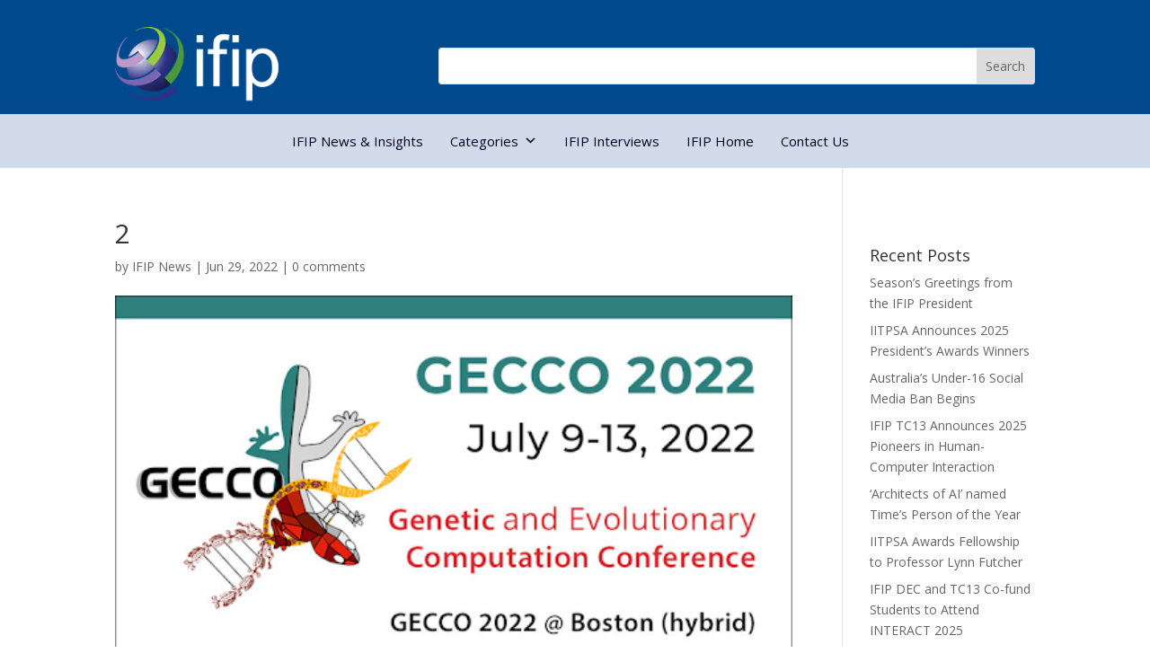

--- FILE ---
content_type: text/css
request_url: https://www.ifipnews.org/wp-content/plugins/supreme-modules-for-divi/styles/style.min.css?ver=2.5.62
body_size: 16252
content:
.dsm_flipbox_child.et_pb_module.et_pb_section_parallax,.et-db #et-boc .dsm_flipbox_child.et_pb_module,.et-db #et-boc .et-l #et-fb-app .dsm_flipbox_child.et_pb_module{position:absolute!important;height:100%}.ios .dsm_flipbox,.safari .dsm_flipbox{-webkit-transform:translateZ(0)}.safari .dsm_flipbox_child .et_pb_section_video_bg,.uiwebview .dsm_flipbox_child .et_pb_section_video_bg{-webkit-transform:translateZ(0);-webkit-backface-visibility:hidden}.dsm_flipbox_child .et_pb_button[data-icon]:not([data-icon=""]):after{content:attr(data-icon)}.et_pb_text_align_left{text-align:left}.et_pb_text_align_center{text-align:center}.et_pb_text_align_right{text-align:right}.et_pb_text_align_justified{text-align:justify}.dsm-flipbox{height:200px;position:relative;-webkit-perspective:1000px;perspective:1000px}.dsm_flipbox_child.et_pb_module{margin-bottom:0!important}.dsm-flipbox-3d .dsm_flipbox_child .et_pb_module_inner{-webkit-transform:translateZ(90px) scale(.91);transform:translateZ(90px) scale(.91)}.dsm-flipbox.dsm-flipbox-3d .dsm_flipbox_child{overflow:initial}.dsm-flipbox.dsm-flipbox-3d{-webkit-transform-style:preserve-3d;transform-style:preserve-3d}.et-db #et-boc .dsm-flipbox-3d .dsm_flipbox_child>div{-webkit-transform:translateZ(90px) scale(.91);transform:translateZ(90px) scale(.91)}.dsm_flipbox_child,.dsm_flipbox_child .et_pb_module_inner,.et-db #et-boc .dsm_flipbox_child>div{width:100%;-webkit-backface-visibility:hidden;backface-visibility:hidden}.dsm_flipbox_child{display:-ms-flexbox;display:flex;-ms-flex-align:center;align-items:center;text-align:center;position:absolute!important;height:100%;-webkit-transition:transform .6s ease-in-out;-o-transition:transform .6s ease-in-out;-webkit-transition:-webkit-transform .6s ease-in-out;transition:-webkit-transform .6s ease-in-out;transition:transform .6s ease-in-out;transition:transform .6s ease-in-out,-webkit-transform .6s ease-in-out;border-style:solid;-webkit-transform-style:preserve-3d;transform-style:preserve-3d}.dsm_flipbox_child .et_pb_button{text-shadow:none;text-decoration:none;display:inline-block;margin-top:20px}.dsm_flipbox_child.et_hover_enabled{-webkit-transition:transform .6s ease-in-out;-o-transition:transform .6s ease-in-out;-webkit-transition:-webkit-transform .6s ease-in-out;transition:-webkit-transform .6s ease-in-out;transition:transform .6s ease-in-out;transition:transform .6s ease-in-out,-webkit-transform .6s ease-in-out}.dsm-flipbox-fade .dsm_flipbox_child{-webkit-transition:opacity .6s ease-in-out;-o-transition:opacity .6s ease-in-out;transition:opacity .6s ease-in-out}.dsm_flipbox .dsm_flipbox_click.dsm-flipbox-fade .dsm_flipbox_child:first-child,.dsm_flipbox .dsm_flipbox_clicked.dsm-flipbox-fade .dsm_flipbox_child:nth-child(2),.dsm_flipbox .dsm_flipbox_hover.dsm-flipbox-fade .dsm_flipbox_child:first-child,.dsm_flipbox:hover .dsm_flipbox_hover.dsm-flipbox-fade .dsm_flipbox_child:nth-child(2){opacity:1}.dsm_flipbox .dsm_flipbox_click.dsm-flipbox-fade .dsm_flipbox_child:nth-child(2),.dsm_flipbox .dsm_flipbox_clicked.dsm-flipbox-fade .dsm_flipbox_child:first-child,.dsm_flipbox .dsm_flipbox_hover.dsm-flipbox-fade .dsm_flipbox_child:nth-child(2),.dsm_flipbox:hover .dsm_flipbox_hover.dsm-flipbox-fade .dsm_flipbox_child:first-child{opacity:0}.dsm-subtitle{display:block}.dsm-flipbox-zoom-in .dsm_flipbox_child{-webkit-transition:all .6s ease-in-out;-o-transition:all .6s ease-in-out;transition:all .6s ease-in-out}.dsm_flipbox .dsm_flipbox_click.dsm-flipbox-zoom-in .dsm_flipbox_child:nth-child(2),.dsm_flipbox .dsm_flipbox_hover.dsm-flipbox-zoom-in .dsm_flipbox_child:nth-child(2){opacity:0;-webkit-transform:scale(.8);transform:scale(.8)}.dsm_flipbox .dsm_flipbox_clicked.dsm-flipbox-zoom-in .dsm_flipbox_child:nth-child(2),.dsm_flipbox:hover .dsm_flipbox_hover.dsm-flipbox-zoom-in .dsm_flipbox_child:nth-child(2){opacity:1;-webkit-transform:scale(1);transform:scale(1)}.dsm_flipbox .dsm-flipbox-zoom .dsm_flipbox_child{-webkit-transition:all .6s ease-in-out;-o-transition:all .6s ease-in-out;transition:all .6s ease-in-out}.dsm_flipbox .dsm_flipbox_click.dsm-flipbox-zoom-out .dsm_flipbox_child:first-child,.dsm_flipbox .dsm_flipbox_hover.dsm-flipbox-zoom-out .dsm_flipbox_child:first-child{opacity:1;-webkit-transform:scale(1);transform:scale(1);z-index:1}.dsm_flipbox .dsm_flipbox_click.dsm-flipbox-zoom-out .dsm_flipbox_child:nth-child(2),.dsm_flipbox .dsm_flipbox_clicked.dsm-flipbox-zoom-out .dsm_flipbox_child:first-child,.dsm_flipbox .dsm_flipbox_hover.dsm-flipbox-zoom-out .dsm_flipbox_child:nth-child(2),.dsm_flipbox:hover .dsm_flipbox_hover.dsm-flipbox-zoom-out .dsm_flipbox_child:first-child{opacity:0;-webkit-transform:scale(.8);transform:scale(.8)}.dsm_flipbox .dsm_flipbox_clicked.dsm-flipbox-zoom-out .dsm_flipbox_child:nth-child(2),.dsm_flipbox:hover .dsm_flipbox_hover.dsm-flipbox-zoom-out .dsm_flipbox_child:nth-child(2){opacity:1;-webkit-transform:scale(1);transform:scale(1);z-index:1}.dsm_flipbox .dsm_flipbox_clicked.dsm-flipbox-zoom-out-up .dsm_flipbox_child:first-child,.dsm_flipbox:hover .dsm_flipbox_hover.dsm-flipbox-zoom-out-up .dsm_flipbox_child:first-child{-webkit-animation:dsm-animation-zoom-out-up .6s linear;animation:dsm-animation-zoom-out-up .6s linear;-webkit-animation-iteration-count:1;animation-iteration-count:1;-webkit-animation-fill-mode:forwards;animation-fill-mode:forwards}.dsm_flipbox .dsm_flipbox_click.dsm-flipbox-zoom-out-up .dsm_flipbox_child:nth-child(2),.dsm_flipbox .dsm_flipbox_hover.dsm-flipbox-zoom-out-up .dsm_flipbox_child:nth-child(2){opacity:0;-webkit-transform:scale(.8);transform:scale(.8)}.dsm_flipbox .dsm_flipbox_clicked.dsm-flipbox-zoom-out-up .dsm_flipbox_child:nth-child(2),.dsm_flipbox:hover .dsm_flipbox_hover.dsm-flipbox-zoom-out-up .dsm_flipbox_child:nth-child(2){opacity:1;-webkit-transform:scale(1);transform:scale(1)}@-webkit-keyframes dsm-animation-zoom-out-up{50%{-webkit-transform:scale(.8) translateY(0);transform:scale(.8) translateY(0);opacity:.5}to{-webkit-transform:scale(.8) translateY(-150%);transform:scale(.8) translateY(-150%);opacity:0}}@keyframes dsm-animation-zoom-out-up{50%{-webkit-transform:scale(.8) translateY(0);transform:scale(.8) translateY(0);opacity:.5}to{-webkit-transform:scale(.8) translateY(-150%);transform:scale(.8) translateY(-150%);opacity:0}}.dsm_flipbox .dsm_flipbox_clicked.dsm-flipbox-zoom-out-down .dsm_flipbox_child:first-child,.dsm_flipbox:hover .dsm_flipbox_hover.dsm-flipbox-zoom-out-down .dsm_flipbox_child:first-child{-webkit-animation:dsm-animation-zoom-out-down .6s linear;animation:dsm-animation-zoom-out-down .6s linear;-webkit-animation-iteration-count:1;animation-iteration-count:1;-webkit-animation-fill-mode:forwards;animation-fill-mode:forwards}.dsm_flipbox .dsm_flipbox_click.dsm-flipbox-zoom-out-down .dsm_flipbox_child:nth-child(2),.dsm_flipbox .dsm_flipbox_hover.dsm-flipbox-zoom-out-down .dsm_flipbox_child:nth-child(2){opacity:0;-webkit-transform:scale(.8);transform:scale(.8)}.dsm_flipbox .dsm_flipbox_clicked.dsm-flipbox-zoom-out-down .dsm_flipbox_child:nth-child(2),.dsm_flipbox:hover .dsm_flipbox_hover.dsm-flipbox-zoom-out-down .dsm_flipbox_child:nth-child(2){opacity:1;-webkit-transform:scale(1);transform:scale(1)}@-webkit-keyframes dsm-animation-zoom-out-down{50%{-webkit-transform:scale(.8) translateY(0);transform:scale(.8) translateY(0);opacity:.5}to{-webkit-transform:scale(.8) translateY(150%);transform:scale(.8) translateY(150%);opacity:0}}@keyframes dsm-animation-zoom-out-down{50%{-webkit-transform:scale(.8) translateY(0);transform:scale(.8) translateY(0);opacity:.5}to{-webkit-transform:scale(.8) translateY(150%);transform:scale(.8) translateY(150%);opacity:0}}.dsm_flipbox .dsm_flipbox_clicked.dsm-flipbox-zoom-out-right .dsm_flipbox_child:first-child,.dsm_flipbox:hover .dsm_flipbox_hover.dsm-flipbox-zoom-out-right .dsm_flipbox_child:first-child{-webkit-animation:dsm-animation-zoom-out-right .6s linear;animation:dsm-animation-zoom-out-right .6s linear;-webkit-animation-iteration-count:1;animation-iteration-count:1;-webkit-animation-fill-mode:forwards;animation-fill-mode:forwards}.dsm_flipbox .dsm_flipbox_click.dsm-flipbox-zoom-out-right .dsm_flipbox_child:nth-child(2),.dsm_flipbox .dsm_flipbox_hover.dsm-flipbox-zoom-out-right .dsm_flipbox_child:nth-child(2){opacity:0;-webkit-transform:scale(.8);transform:scale(.8)}.dsm_flipbox:hover .dsm_flipbox_clicked.dsm-flipbox-zoom-out-right .dsm_flipbox_child:nth-child(2),.dsm_flipbox:hover .dsm_flipbox_hover.dsm-flipbox-zoom-out-right .dsm_flipbox_child:nth-child(2){opacity:1;-webkit-transform:scale(1);transform:scale(1)}@-webkit-keyframes dsm-animation-zoom-out-right{50%{-webkit-transform:scale(.8) translateX(0);transform:scale(.8) translateX(0);opacity:.5}to{-webkit-transform:scale(.8) translateX(150%);transform:scale(.8) translateX(150%);opacity:0}}@keyframes dsm-animation-zoom-out-right{50%{-webkit-transform:scale(.8) translateX(0);transform:scale(.8) translateX(0);opacity:.5}to{-webkit-transform:scale(.8) translateX(150%);transform:scale(.8) translateX(150%);opacity:0}}.dsm_flipbox .dsm_flipbox_clicked.dsm-flipbox-zoom-out-left .dsm_flipbox_child:first-child,.dsm_flipbox:hover .dsm_flipbox_hover.dsm-flipbox-zoom-out-left .dsm_flipbox_child:first-child{-webkit-animation:dsm-animation-zoom-out-left .6s linear;animation:dsm-animation-zoom-out-left .6s linear;-webkit-animation-iteration-count:1;animation-iteration-count:1;-webkit-animation-fill-mode:forwards;animation-fill-mode:forwards}.dsm_flipbox .dsm_flipbox_click.dsm-flipbox-zoom-out-left .dsm_flipbox_child:nth-child(2),.dsm_flipbox .dsm_flipbox_hover.dsm-flipbox-zoom-out-left .dsm_flipbox_child:nth-child(2){opacity:0;-webkit-transform:scale(.8);transform:scale(.8)}.dsm_flipbox .dsm_flipbox_clicked.dsm-flipbox-zoom-out-left .dsm_flipbox_child:nth-child(2),.dsm_flipbox:hover .dsm_flipbox_hover.dsm-flipbox-zoom-out-left .dsm_flipbox_child:nth-child(2){opacity:1;-webkit-transform:scale(1);transform:scale(1)}@-webkit-keyframes dsm-animation-zoom-out-left{50%{-webkit-transform:scale(.8) translateX(0);transform:scale(.8) translateX(0);opacity:.5}to{-webkit-transform:scale(.8) translateX(-150%);transform:scale(.8) translateX(-150%);opacity:0}}@keyframes dsm-animation-zoom-out-left{50%{-webkit-transform:scale(.8) translateX(0);transform:scale(.8) translateX(0);opacity:.5}to{-webkit-transform:scale(.8) translateX(-150%);transform:scale(.8) translateX(-150%);opacity:0}}.dsm_flipbox [class*=" dsm-flipbox-slide-"],.dsm_flipbox [class^=dsm-flipbox-slide-]{overflow:hidden}.dsm_flipbox:hover [class*=" dsm-flipbox-slide-"].dsm_flipbox_hover .dsm_flipbox_child:nth-child(2),.dsm_flipbox:hover [class^=dsm-flipbox-slide-].dsm_flipbox_hover .dsm_flipbox_child:nth-child(2),.dsm_flipbox [class*=" dsm-flipbox-slide-"].dsm_flipbox_clicked .dsm_flipbox_child:nth-child(2),.dsm_flipbox [class^=dsm-flipbox-slide-].dsm_flipbox_clicked .dsm_flipbox_child:nth-child(2){-webkit-transform:translate(0);transform:translate(0)}.dsm_flipbox .dsm_flipbox_click.dsm-flipbox-slide-up .dsm_flipbox_child:nth-child(2),.dsm_flipbox .dsm_flipbox_hover.dsm-flipbox-slide-up .dsm_flipbox_child:nth-child(2){-webkit-transform:translateY(100%);transform:translateY(100%)}.dsm_flipbox .dsm_flipbox_click.dsm-flipbox-slide-down .dsm_flipbox_child:nth-child(2),.dsm_flipbox .dsm_flipbox_hover.dsm-flipbox-slide-down .dsm_flipbox_child:nth-child(2){-webkit-transform:translateY(-100%);transform:translateY(-100%)}.dsm_flipbox .dsm_flipbox_click.dsm-flipbox-slide-left .dsm_flipbox_child:nth-child(2),.dsm_flipbox .dsm_flipbox_hover.dsm-flipbox-slide-left .dsm_flipbox_child:nth-child(2){-webkit-transform:translateX(100%);transform:translateX(100%)}.dsm_flipbox .dsm_flipbox_click.dsm-flipbox-slide-right .dsm_flipbox_child:nth-child(2),.dsm_flipbox .dsm_flipbox_hover.dsm-flipbox-slide-right .dsm_flipbox_child:nth-child(2){-webkit-transform:translateX(-100%);transform:translateX(-100%)}.dsm_flipbox_child .dsm_flipbox_child_image_wrap{display:block;margin:auto}.dsm_flipbox_child_image{display:inline-block;max-width:100%;margin-bottom:30px;line-height:0}.dsm_flipbox_icon_position_left .dsm_flipbox_child_image,.dsm_flipbox_icon_position_right .dsm_flipbox_child_image{display:table-cell;width:32px;line-height:0}.dsm_flipbox_icon_position_left .dsm_flipbox_wrapper{padding-left:15px}.dsm_flipbox_icon_position_left .dsm_flipbox_wrapper,.dsm_flipbox_icon_position_right .dsm_flipbox_wrapper{display:table-cell;vertical-align:top}.dsm_flipbox .dsm_flipbox_click.dsm-flipbox-effect-right .dsm_flipbox_child:first-child,.dsm_flipbox .dsm_flipbox_hover.dsm-flipbox-effect-right .dsm_flipbox_child:first-child{z-index:1;-webkit-transform:rotateX(0deg) rotateY(0deg);transform:rotateX(0deg) rotateY(0deg)}.dsm_flipbox .dsm_flipbox_clicked.dsm-flipbox-effect-right .dsm_flipbox_child:first-child,.dsm_flipbox:hover .dsm_flipbox_hover.dsm-flipbox-effect-right .dsm_flipbox_child:first-child{-webkit-transform:rotateX(0deg) rotateY(180deg);transform:rotateX(0deg) rotateY(180deg)}.dsm_flipbox .dsm_flipbox_click.dsm-flipbox-effect-right .dsm_flipbox_child:nth-child(2),.dsm_flipbox .dsm_flipbox_hover.dsm-flipbox-effect-right .dsm_flipbox_child:nth-child(2){-webkit-transform:rotateX(0deg) rotateY(-180deg);transform:rotateX(0deg) rotateY(-180deg)}.dsm_flipbox .dsm_flipbox_clicked.dsm-flipbox-effect-right .dsm_flipbox_child:nth-child(2),.dsm_flipbox:hover .dsm_flipbox_hover.dsm-flipbox-effect-right .dsm_flipbox_child:nth-child(2){-webkit-transform:rotateX(0deg) rotateY(0deg);transform:rotateX(0deg) rotateY(0deg)}.dsm_flipbox .dsm_flipbox_click.dsm-flipbox-effect-left .dsm_flipbox_child:first-child,.dsm_flipbox .dsm_flipbox_hover.dsm-flipbox-effect-left .dsm_flipbox_child:first-child{z-index:1;-webkit-transform:rotateX(0deg) rotateY(0deg);transform:rotateX(0deg) rotateY(0deg)}.dsm_flipbox .dsm_flipbox_clicked.dsm-flipbox-effect-left .dsm_flipbox_child:first-child,.dsm_flipbox:hover .dsm_flipbox_hover.dsm-flipbox-effect-left .dsm_flipbox_child:first-child{-webkit-transform:rotateX(0deg) rotateY(-180deg);transform:rotateX(0deg) rotateY(-180deg)}.dsm_flipbox .dsm_flipbox_click.dsm-flipbox-effect-left .dsm_flipbox_child:nth-child(2),.dsm_flipbox .dsm_flipbox_hover.dsm-flipbox-effect-left .dsm_flipbox_child:nth-child(2){-webkit-transform:rotateX(0deg) rotateY(180deg);transform:rotateX(0deg) rotateY(180deg)}.dsm_flipbox .dsm_flipbox_clicked.dsm-flipbox-effect-left .dsm_flipbox_child:nth-child(2),.dsm_flipbox:hover .dsm_flipbox_hover.dsm-flipbox-effect-left .dsm_flipbox_child:nth-child(2){-webkit-transform:rotateX(0deg) rotateY(0deg);transform:rotateX(0deg) rotateY(0deg)}.dsm_flipbox .dsm_flipbox_click.dsm-flipbox-effect-up .dsm_flipbox_child:first-child,.dsm_flipbox .dsm_flipbox_hover.dsm-flipbox-effect-up .dsm_flipbox_child:first-child{z-index:1;-webkit-transform:rotateX(0deg) rotateY(0deg);transform:rotateX(0deg) rotateY(0deg)}.dsm_flipbox .dsm_flipbox_clicked.dsm-flipbox-effect-up .dsm_flipbox_child:first-child,.dsm_flipbox:hover .dsm_flipbox_hover.dsm-flipbox-effect-up .dsm_flipbox_child:first-child{-webkit-transform:rotateX(180deg) rotateY(0);transform:rotateX(180deg) rotateY(0)}.dsm_flipbox .dsm_flipbox_click.dsm-flipbox-effect-up .dsm_flipbox_child:nth-child(2),.dsm_flipbox .dsm_flipbox_hover.dsm-flipbox-effect-up .dsm_flipbox_child:nth-child(2){-webkit-transform:rotateX(-180deg) rotateY(0);transform:rotateX(-180deg) rotateY(0)}.dsm_flipbox .dsm_flipbox_clicked.dsm-flipbox-effect-up .dsm_flipbox_child:nth-child(2),.dsm_flipbox:hover .dsm_flipbox_hover.dsm-flipbox-effect-up .dsm_flipbox_child:nth-child(2){-webkit-transform:rotateX(0deg) rotateY(0deg);transform:rotateX(0deg) rotateY(0deg)}.dsm_flipbox .dsm_flipbox_click.dsm-flipbox-effect-down .dsm_flipbox_child:first-child,.dsm_flipbox .dsm_flipbox_hover.dsm-flipbox-effect-down .dsm_flipbox_child:first-child{z-index:1;-webkit-transform:rotateX(0deg) rotateY(0deg);transform:rotateX(0deg) rotateY(0deg)}.dsm_flipbox .dsm_flipbox_clicked.dsm-flipbox-effect-down .dsm_flipbox_child:first-child,.dsm_flipbox:hover .dsm_flipbox_hover.dsm-flipbox-effect-down .dsm_flipbox_child:first-child{-webkit-transform:rotateX(-180deg) rotateY(0);transform:rotateX(-180deg) rotateY(0)}.dsm_flipbox .dsm_flipbox_click.dsm-flipbox-effect-down .dsm_flipbox_child:nth-child(2),.dsm_flipbox .dsm_flipbox_hover.dsm-flipbox-effect-down .dsm_flipbox_child:nth-child(2){-webkit-transform:rotateX(180deg) rotateY(0);transform:rotateX(180deg) rotateY(0)}.dsm_flipbox .dsm_flipbox_clicked.dsm-flipbox-effect-down .dsm_flipbox_child:nth-child(2),.dsm_flipbox:hover .dsm_flipbox_hover.dsm-flipbox-effect-down .dsm_flipbox_child:nth-child(2){-webkit-transform:rotateX(0deg) rotateY(0deg);transform:rotateX(0deg) rotateY(0deg)}.dsm_perspective_image{display:block;margin-right:auto;margin-left:auto;line-height:0;-webkit-transform:translateZ(0)}.dsm_perspective_image .dsm-perspective-image-wrapper{-webkit-transform:perspective(1000px);transform:perspective(1000px)}.dsm_perspective_image .et_pb_image_wrap{display:inline-block;position:relative;max-width:100%}.dsm_perspective_image .et_overlay{border-width:0}.dsm-perspective-image-icon-empty.et_overlay:before{display:none}.dsm_perspective_image .dsm-perspective-image-overlay-off .et_overlay{opacity:1;z-index:3}.dsm_perspective_image:hover .dsm-perspective-image-overlay-off .et_overlay{opacity:0}.dsm_perspective_image img{position:relative}.dsm-lightbox-custom{max-width:100%!important}.dsm-lightbox-custom.mfp-iframe-holder .mfp-close,.dsm-lightbox-custom.mfp-image-holder .mfp-close{color:hsla(0,0%,100%,.2);opacity:1;-webkit-transition:all .4s ease-in-out;-o-transition:all .4s ease-in-out;transition:all .4s ease-in-out}.dsm_text_divider .dsm-text-divider-wrapper{display:-ms-flexbox;display:flex;-ms-flex-align:center;align-items:center;position:relative;margin:0 auto}.dsm-text-divider-after,.dsm-text-divider-before{font-size:0;line-height:0;-ms-flex-positive:1;flex-grow:1;border-top-width:1px;border-top-style:solid;border-top-color:#7ebec5}.dsm-text-divider-header{padding-bottom:0;-ms-flex-negative:1;flex-shrink:1;margin:0 10px}.dsm-text-divider-align-left .dsm-text-divider-before,.dsm-text-divider-align-right .dsm-text-divider-after{display:none}.dsm-gradient-text{-webkit-background-clip:text;-webkit-text-fill-color:transparent}.dsm-video-popup-wrap .mfp-iframe-holder .mfp-close{top:-60px}.dsm_button .et_pb_button_two{margin-left:20px}.dsm_button .dsm-button-seperator .et_pb_button_two{margin-left:0}.et_pb_button_module_wrappers>a{display:inline-block}.dsm-hidden{display:none}.dsm-tooltip{display:-ms-inline-flexbox;display:inline-flex}div[data-dsm-tooltip]{overflow:visible}[data-dsm-tooltip]{position:relative;cursor:pointer}[data-dsm-tooltip]:after{font-family:inherit;font-weight:400;font-style:normal;text-shadow:none;font-size:12px;background:hsla(0,0%,7%,.9);border-radius:.25rem;color:#fff;content:attr(data-dsm-tooltip);text-align:center;white-space:nowrap;line-height:1.7em}[data-dsm-tooltip]:after,[data-dsm-tooltip]:before{filter:alpha(opacity=0);-ms-filter:"progid:DXImageTransform.Microsoft.Alpha(Opacity=0)";-moz-opacity:0;-khtml-opacity:0;opacity:0;pointer-events:none;-webkit-transition:all .18s ease-out .18s;-o-transition:all .18s ease-out .18s;transition:all .18s ease-out .18s;position:absolute;z-index:12}[data-dsm-tooltip]:before{background:transparent;border:6px solid transparent;content:""}[data-dsm-tooltip]:hover:after,[data-dsm-tooltip]:hover:before,[data-dsm-tooltip][data-dsm-tooltip-visible]:after,[data-dsm-tooltip][data-dsm-tooltip-visible]:before{filter:alpha(opacity=100);-ms-filter:"progid:DXImageTransform.Microsoft.Alpha(Opacity=100)";-moz-opacity:1;-khtml-opacity:1;opacity:1;pointer-events:auto}[data-dsm-tooltip].font-awesome:after{font-family:FontAwesome}[data-dsm-tooltip][data-dsm-tooltip-break]:after{white-space:pre}[data-dsm-tooltip][data-dsm-tooltip-blunt]:after,[data-dsm-tooltip][data-dsm-tooltip-blunt]:before{-webkit-transition:none;-o-transition:none;transition:none}[data-dsm-tooltip][data-dsm-tooltip-placement=top]:after{bottom:100%;left:50%;margin-bottom:12px;-webkit-transform:translate(-50%);transform:translate(-50%)}[data-dsm-tooltip][data-dsm-tooltip-placement=top]:before{bottom:100%;left:50%;border-top-color:hsla(0,0%,7%,.9);-webkit-transform:translate(-50%);transform:translate(-50%)}[data-dsm-tooltip][data-dsm-tooltip-placement=top].dsm-tooltip-fade-in-direction:after,[data-dsm-tooltip][data-dsm-tooltip-placement=top].dsm-tooltip-fade-in-direction:before{-webkit-transform:translate(-50%,20px);transform:translate(-50%,20px)}[data-dsm-tooltip][data-dsm-tooltip-placement=top]:hover:after,[data-dsm-tooltip][data-dsm-tooltip-placement=top]:hover:before,[data-dsm-tooltip][data-dsm-tooltip-placement=top][data-dsm-tooltip-visible]:after,[data-dsm-tooltip][data-dsm-tooltip-placement=top][data-dsm-tooltip-visible]:before{-webkit-transform:translate(-50%);transform:translate(-50%)}[data-dsm-tooltip][data-dsm-tooltip-placement=top-left]:after{bottom:100%;left:0;margin-bottom:11px;-webkit-transform:translateY(10px);transform:translateY(10px);-webkit-transform-origin:top;transform-origin:top}[data-dsm-tooltip][data-dsm-tooltip-placement=top-left]:before{bottom:100%;left:5px;margin-bottom:5px;-webkit-transform:translateY(10px);transform:translateY(10px);-webkit-transform-origin:top;transform-origin:top}[data-dsm-tooltip][data-dsm-tooltip-placement=top-left]:hover:after,[data-dsm-tooltip][data-dsm-tooltip-placement=top-left]:hover:before,[data-dsm-tooltip][data-dsm-tooltip-placement=top-left][data-dsm-tooltip-visible]:after,[data-dsm-tooltip][data-dsm-tooltip-placement=top-left][data-dsm-tooltip-visible]:before{-webkit-transform:translate(0);transform:translate(0)}[data-dsm-tooltip][data-dsm-tooltip-placement=top-right]:after{bottom:100%;right:0;margin-bottom:11px;-webkit-transform:translateY(10px);transform:translateY(10px);-webkit-transform-origin:top;transform-origin:top}[data-dsm-tooltip][data-dsm-tooltip-placement=top-right]:before{bottom:100%;right:5px;margin-bottom:5px;-webkit-transform:translateY(10px);transform:translateY(10px);-webkit-transform-origin:top;transform-origin:top}[data-dsm-tooltip][data-dsm-tooltip-placement=top-right]:hover:after,[data-dsm-tooltip][data-dsm-tooltip-placement=top-right]:hover:before,[data-dsm-tooltip][data-dsm-tooltip-placement=top-right][data-dsm-tooltip-visible]:after,[data-dsm-tooltip][data-dsm-tooltip-placement=top-right][data-dsm-tooltip-visible]:before{-webkit-transform:translate(0);transform:translate(0)}[data-dsm-tooltip][data-dsm-tooltip-placement=bottom]:after{left:50%;margin-top:12px;top:100%;-webkit-transform:translate(-50%);transform:translate(-50%)}[data-dsm-tooltip][data-dsm-tooltip-placement=bottom]:before{border-bottom-color:hsla(0,0%,7%,.9);left:50%;top:100%;-webkit-transform:translate(-50%);transform:translate(-50%)}[data-dsm-tooltip][data-dsm-tooltip-placement=bottom].dsm-tooltip-fade-in-direction:after,[data-dsm-tooltip][data-dsm-tooltip-placement=bottom].dsm-tooltip-fade-in-direction:before{-webkit-transform:translate(-50%,-20px);transform:translate(-50%,-20px)}[data-dsm-tooltip][data-dsm-tooltip-placement=bottom]:hover:after,[data-dsm-tooltip][data-dsm-tooltip-placement=bottom]:hover:before,[data-dsm-tooltip][data-dsm-tooltip-placement=bottom][data-dsm-tooltip-visible]:after,[data-dsm-tooltip][data-dsm-tooltip-placement=bottom][data-dsm-tooltip-visible]:before{-webkit-transform:translate(-50%);transform:translate(-50%)}[data-dsm-tooltip][data-dsm-tooltip-placement=bottom-left]:after{left:0;margin-top:11px;top:100%;-webkit-transform:translateY(-10px);transform:translateY(-10px)}[data-dsm-tooltip][data-dsm-tooltip-placement=bottom-left]:before{background:no-repeat url("data:image/svg+xml;charset=utf-8,%3Csvg xmlns='http://www.w3.org/2000/svg' width='36' height='12'%3E%3Cpath fill='rgba(17, 17, 17, 0.9)' d='M33.342 12H1.338c6 0 11.627-12.002 16.002-12.002C21.715-.002 27.406 12 33.342 12z'/%3E%3C/svg%3E");background-size:100% auto;width:18px;height:6px;left:5px;margin-top:5px;top:100%;-webkit-transform:translateY(-10px);transform:translateY(-10px)}[data-dsm-tooltip][data-dsm-tooltip-placement=bottom-left]:hover:after,[data-dsm-tooltip][data-dsm-tooltip-placement=bottom-left]:hover:before,[data-dsm-tooltip][data-dsm-tooltip-placement=bottom-left][data-dsm-tooltip-visible]:after,[data-dsm-tooltip][data-dsm-tooltip-placement=bottom-left][data-dsm-tooltip-visible]:before{-webkit-transform:translate(0);transform:translate(0)}[data-dsm-tooltip][data-dsm-tooltip-placement=bottom-right]:after{right:0;margin-top:11px;top:100%;-webkit-transform:translateY(-10px);transform:translateY(-10px)}[data-dsm-tooltip][data-dsm-tooltip-placement=bottom-right]:before{background:no-repeat url("data:image/svg+xml;charset=utf-8,%3Csvg xmlns='http://www.w3.org/2000/svg' width='36' height='12'%3E%3Cpath fill='rgba(17, 17, 17, 0.9)' d='M33.342 12H1.338c6 0 11.627-12.002 16.002-12.002C21.715-.002 27.406 12 33.342 12z'/%3E%3C/svg%3E");background-size:100% auto;width:18px;height:6px;right:5px;margin-top:5px;top:100%;-webkit-transform:translateY(-10px);transform:translateY(-10px)}[data-dsm-tooltip][data-dsm-tooltip-placement=bottom-right]:hover:after,[data-dsm-tooltip][data-dsm-tooltip-placement=bottom-right]:hover:before,[data-dsm-tooltip][data-dsm-tooltip-placement=bottom-right][data-dsm-tooltip-visible]:after,[data-dsm-tooltip][data-dsm-tooltip-placement=bottom-right][data-dsm-tooltip-visible]:before{-webkit-transform:translate(0);transform:translate(0)}[data-dsm-tooltip][data-dsm-tooltip-placement=left]:after{margin-right:12px;right:100%;top:50%;-webkit-transform:translateY(-50%);transform:translateY(-50%)}[data-dsm-tooltip][data-dsm-tooltip-placement=left]:before{border-left-color:hsla(0,0%,7%,.9);right:100%;top:50%;-webkit-transform:translateY(-50%);transform:translateY(-50%)}[data-dsm-tooltip][data-dsm-tooltip-placement=left].dsm-tooltip-fade-in-direction:after,[data-dsm-tooltip][data-dsm-tooltip-placement=left].dsm-tooltip-fade-in-direction:before{-webkit-transform:translate(20px,-50%);transform:translate(20px,-50%)}[data-dsm-tooltip][data-dsm-tooltip-placement=left]:hover:after,[data-dsm-tooltip][data-dsm-tooltip-placement=left]:hover:before,[data-dsm-tooltip][data-dsm-tooltip-placement=left][data-dsm-tooltip-visible]:after,[data-dsm-tooltip][data-dsm-tooltip-placement=left][data-dsm-tooltip-visible]:before{-webkit-transform:translateY(-50%);transform:translateY(-50%)}[data-dsm-tooltip][data-dsm-tooltip-placement=right]:after{left:100%;margin-left:12px;top:50%;-webkit-transform:translateY(-50%);transform:translateY(-50%)}[data-dsm-tooltip][data-dsm-tooltip-placement=right]:before{border-right-color:hsla(0,0%,7%,.9);left:100%;top:50%;-webkit-transform:translateY(-50%);transform:translateY(-50%)}[data-dsm-tooltip][data-dsm-tooltip-placement=right].dsm-tooltip-fade-in-direction:after,[data-dsm-tooltip][data-dsm-tooltip-placement=right].dsm-tooltip-fade-in-direction:before{-webkit-transform:translate(-20px,-50%);transform:translate(-20px,-50%)}[data-dsm-tooltip][data-dsm-tooltip-placement=right]:hover:after,[data-dsm-tooltip][data-dsm-tooltip-placement=right]:hover:before,[data-dsm-tooltip][data-dsm-tooltip-placement=right][data-dsm-tooltip-visible]:after,[data-dsm-tooltip][data-dsm-tooltip-placement=right][data-dsm-tooltip-visible]:before{-webkit-transform:translateY(-50%);transform:translateY(-50%)}[data-dsm-tooltip][data-dsm-tooltip-size=small]:after{white-space:nowrap;padding:.2rem .4rem}[data-dsm-tooltip][data-dsm-tooltip-size=regular]:after{white-space:nowrap;padding:.3rem .6rem}[data-dsm-tooltip][data-dsm-tooltip-size=large]:after{white-space:nowrap;padding:.4rem .8rem}[data-dsm-tooltip][data-dsm-tooltip-size=xlarge]:after{white-space:nowrap;width:380px}@media screen and (max-width:768px){[data-dsm-tooltip][data-dsm-tooltip-size=xlarge]:after{white-space:normal;width:90vw}}[data-dsm-tooltip][data-dsm-tooltip-size=fit]:after{white-space:normal;width:100%}.et_pb_button_module_wrappers.et_pb_button_alignment_left{text-align:left}.et_pb_button_module_wrappers.et_pb_button_alignment_right{text-align:right}.et_pb_button_module_wrappers.et_pb_button_alignment_center{text-align:center}@media (max-width:980px){.et_pb_button_module_wrappers.et_pb_button_alignment_tablet_left{text-align:left}.et_pb_button_module_wrappers.et_pb_button_alignment_tablet_right{text-align:right}.et_pb_button_module_wrappers.et_pb_button_alignment_tablet_center{text-align:center}}@media (max-width:767px){.et_pb_button_module_wrappers.et_pb_button_alignment_phone_left{text-align:left}.et_pb_button_module_wrappers.et_pb_button_alignment_phone_right{text-align:right}.et_pb_button_module_wrappers.et_pb_button_alignment_phone_center{text-align:center}}@media (max-width:768px){.dsm-button-separator-remove .dsm-button-separator-text{display:none}.dsm_button .dsm-button-seperator.dsm-button-separator-remove .et_pb_button_two{margin-left:20px}.dsm_button .et_pb_button_two{margin-top:20px}.dsm-button-separator-fullwidth .dsm-button-separator-text{display:block;margin-top:10px;margin-bottom:10px}.dsm-button-separator-fullwidth .et_pb_button_two{margin-top:0}}/*!
 * Hover.css (http://ianlunn.github.io/Hover/)
 * Version: 2.1.0
 * Author: Ian Lunn @IanLunn
 * Author URL: http://ianlunn.co.uk/
 * Github: https://github.com/IanLunn/Hover

 * Made available under a MIT License:
 * http://www.opensource.org/licenses/mit-license.php

 * Hover.css Copyright Ian Lunn 2014. Generated with Sass.
 */.dsm-grow{display:inline-block;-webkit-transform:perspective(1px) translateZ(0);transform:perspective(1px) translateZ(0);-webkit-box-shadow:0 0 1px transparent;box-shadow:0 0 1px transparent;-webkit-transition-duration:.3s;-o-transition-duration:.3s;transition-duration:.3s;-webkit-transition-property:transform;-webkit-transition-property:-webkit-transform;transition-property:-webkit-transform;-o-transition-property:transform;transition-property:transform;transition-property:transform,-webkit-transform}.dsm-grow:active,.dsm-grow:focus,.dsm-grow:hover{-webkit-transform:scale(1.1);transform:scale(1.1)}.dsm-shrink{display:inline-block;-webkit-transform:perspective(1px) translateZ(0);transform:perspective(1px) translateZ(0);-webkit-box-shadow:0 0 1px transparent;box-shadow:0 0 1px transparent;-webkit-transition-duration:.3s;-o-transition-duration:.3s;transition-duration:.3s;-webkit-transition-property:transform;-webkit-transition-property:-webkit-transform;transition-property:-webkit-transform;-o-transition-property:transform;transition-property:transform;transition-property:transform,-webkit-transform}.dsm-shrink:active,.dsm-shrink:focus,.dsm-shrink:hover{-webkit-transform:scale(.9);transform:scale(.9)}@-webkit-keyframes dsm-pulse{25%{-webkit-transform:scale(1.1);transform:scale(1.1)}75%{-webkit-transform:scale(.9);transform:scale(.9)}}@keyframes dsm-pulse{25%{-webkit-transform:scale(1.1);transform:scale(1.1)}75%{-webkit-transform:scale(.9);transform:scale(.9)}}.dsm-pulse{display:inline-block;-webkit-transform:perspective(1px) translateZ(0);transform:perspective(1px) translateZ(0);-webkit-box-shadow:0 0 1px transparent;box-shadow:0 0 1px transparent}.dsm-pulse:active,.dsm-pulse:focus,.dsm-pulse:hover{-webkit-animation-name:dsm-pulse;animation-name:dsm-pulse;-webkit-animation-duration:1s;animation-duration:1s;-webkit-animation-timing-function:linear;animation-timing-function:linear;-webkit-animation-iteration-count:infinite;animation-iteration-count:infinite}@-webkit-keyframes dsm-pulse-grow{to{-webkit-transform:scale(1.1);transform:scale(1.1)}}@keyframes dsm-pulse-grow{to{-webkit-transform:scale(1.1);transform:scale(1.1)}}.dsm-pulse-grow{display:inline-block;-webkit-transform:perspective(1px) translateZ(0);transform:perspective(1px) translateZ(0);-webkit-box-shadow:0 0 1px transparent;box-shadow:0 0 1px transparent}.dsm-pulse-grow:active,.dsm-pulse-grow:focus,.dsm-pulse-grow:hover{-webkit-animation-name:dsm-pulse-grow;animation-name:dsm-pulse-grow;-webkit-animation-duration:.3s;animation-duration:.3s;-webkit-animation-timing-function:linear;animation-timing-function:linear;-webkit-animation-iteration-count:infinite;animation-iteration-count:infinite;-webkit-animation-direction:alternate;animation-direction:alternate}@-webkit-keyframes dsm-pulse-shrink{to{-webkit-transform:scale(.9);transform:scale(.9)}}@keyframes dsm-pulse-shrink{to{-webkit-transform:scale(.9);transform:scale(.9)}}.dsm-pulse-shrink{display:inline-block;-webkit-transform:perspective(1px) translateZ(0);transform:perspective(1px) translateZ(0);-webkit-box-shadow:0 0 1px transparent;box-shadow:0 0 1px transparent}.dsm-pulse-shrink:active,.dsm-pulse-shrink:focus,.dsm-pulse-shrink:hover{-webkit-animation-name:dsm-pulse-shrink;animation-name:dsm-pulse-shrink;-webkit-animation-duration:.3s;animation-duration:.3s;-webkit-animation-timing-function:linear;animation-timing-function:linear;-webkit-animation-iteration-count:infinite;animation-iteration-count:infinite;-webkit-animation-direction:alternate;animation-direction:alternate}@-webkit-keyframes dsm-push{50%{-webkit-transform:scale(.8);transform:scale(.8)}to{-webkit-transform:scale(1);transform:scale(1)}}@keyframes dsm-push{50%{-webkit-transform:scale(.8);transform:scale(.8)}to{-webkit-transform:scale(1);transform:scale(1)}}.dsm-push{display:inline-block;-webkit-transform:perspective(1px) translateZ(0);transform:perspective(1px) translateZ(0);-webkit-box-shadow:0 0 1px transparent;box-shadow:0 0 1px transparent}.dsm-push:active,.dsm-push:focus,.dsm-push:hover{-webkit-animation-name:dsm-push;animation-name:dsm-push;-webkit-animation-duration:.3s;animation-duration:.3s;-webkit-animation-timing-function:linear;animation-timing-function:linear;-webkit-animation-iteration-count:1;animation-iteration-count:1}@-webkit-keyframes dsm-pop{50%{-webkit-transform:scale(1.2);transform:scale(1.2)}}@keyframes dsm-pop{50%{-webkit-transform:scale(1.2);transform:scale(1.2)}}.dsm-pop{display:inline-block;-webkit-transform:perspective(1px) translateZ(0);transform:perspective(1px) translateZ(0);-webkit-box-shadow:0 0 1px transparent;box-shadow:0 0 1px transparent}.dsm-pop:active,.dsm-pop:focus,.dsm-pop:hover{-webkit-animation-name:dsm-pop;animation-name:dsm-pop;-webkit-animation-duration:.3s;animation-duration:.3s;-webkit-animation-timing-function:linear;animation-timing-function:linear;-webkit-animation-iteration-count:1;animation-iteration-count:1}.dsm-bounce-in{display:inline-block;-webkit-transform:perspective(1px) translateZ(0);transform:perspective(1px) translateZ(0);-webkit-box-shadow:0 0 1px transparent;box-shadow:0 0 1px transparent;-webkit-transition-duration:.5s;-o-transition-duration:.5s;transition-duration:.5s}.dsm-bounce-in:active,.dsm-bounce-in:focus,.dsm-bounce-in:hover{-webkit-transform:scale(1.2);transform:scale(1.2);-webkit-transition-timing-function:cubic-bezier(.47,2.02,.31,-.36);-o-transition-timing-function:cubic-bezier(.47,2.02,.31,-.36);transition-timing-function:cubic-bezier(.47,2.02,.31,-.36)}.dsm-bounce-out{display:inline-block;-webkit-transform:perspective(1px) translateZ(0);transform:perspective(1px) translateZ(0);-webkit-box-shadow:0 0 1px transparent;box-shadow:0 0 1px transparent;-webkit-transition-duration:.5s;-o-transition-duration:.5s;transition-duration:.5s}.dsm-bounce-out:active,.dsm-bounce-out:focus,.dsm-bounce-out:hover{-webkit-transform:scale(.8);transform:scale(.8);-webkit-transition-timing-function:cubic-bezier(.47,2.02,.31,-.36);-o-transition-timing-function:cubic-bezier(.47,2.02,.31,-.36);transition-timing-function:cubic-bezier(.47,2.02,.31,-.36)}.dsm-rotate{display:inline-block;-webkit-transform:perspective(1px) translateZ(0);transform:perspective(1px) translateZ(0);-webkit-box-shadow:0 0 1px transparent;box-shadow:0 0 1px transparent;-webkit-transition-duration:.3s;-o-transition-duration:.3s;transition-duration:.3s;-webkit-transition-property:transform;-webkit-transition-property:-webkit-transform;transition-property:-webkit-transform;-o-transition-property:transform;transition-property:transform;transition-property:transform,-webkit-transform}.dsm-rotate:active,.dsm-rotate:focus,.dsm-rotate:hover{-webkit-transform:rotate(4deg);transform:rotate(4deg)}.dsm-grow-rotate{display:inline-block;-webkit-transform:perspective(1px) translateZ(0);transform:perspective(1px) translateZ(0);-webkit-box-shadow:0 0 1px transparent;box-shadow:0 0 1px transparent;-webkit-transition-duration:.3s;-o-transition-duration:.3s;transition-duration:.3s;-webkit-transition-property:transform;-webkit-transition-property:-webkit-transform;transition-property:-webkit-transform;-o-transition-property:transform;transition-property:transform;transition-property:transform,-webkit-transform}.dsm-grow-rotate:active,.dsm-grow-rotate:focus,.dsm-grow-rotate:hover{-webkit-transform:scale(1.1) rotate(4deg);transform:scale(1.1) rotate(4deg)}.dsm-float{display:inline-block;-webkit-transform:perspective(1px) translateZ(0);transform:perspective(1px) translateZ(0);-webkit-box-shadow:0 0 1px transparent;box-shadow:0 0 1px transparent;-webkit-transition-duration:.3s;-o-transition-duration:.3s;transition-duration:.3s;-webkit-transition-property:transform;-webkit-transition-property:-webkit-transform;transition-property:-webkit-transform;-o-transition-property:transform;transition-property:transform;transition-property:transform,-webkit-transform;-webkit-transition-timing-function:ease-out;-o-transition-timing-function:ease-out;transition-timing-function:ease-out}.dsm-float:active,.dsm-float:focus,.dsm-float:hover{-webkit-transform:translateY(-8px);transform:translateY(-8px)}.dsm-sink{display:inline-block;-webkit-transform:perspective(1px) translateZ(0);transform:perspective(1px) translateZ(0);-webkit-box-shadow:0 0 1px transparent;box-shadow:0 0 1px transparent;-webkit-transition-duration:.3s;-o-transition-duration:.3s;transition-duration:.3s;-webkit-transition-property:transform;-webkit-transition-property:-webkit-transform;transition-property:-webkit-transform;-o-transition-property:transform;transition-property:transform;transition-property:transform,-webkit-transform;-webkit-transition-timing-function:ease-out;-o-transition-timing-function:ease-out;transition-timing-function:ease-out}.dsm-sink:active,.dsm-sink:focus,.dsm-sink:hover{-webkit-transform:translateY(8px);transform:translateY(8px)}@-webkit-keyframes dsm-bob{0%{-webkit-transform:translateY(-8px);transform:translateY(-8px)}50%{-webkit-transform:translateY(-4px);transform:translateY(-4px)}to{-webkit-transform:translateY(-8px);transform:translateY(-8px)}}@keyframes dsm-bob{0%{-webkit-transform:translateY(-8px);transform:translateY(-8px)}50%{-webkit-transform:translateY(-4px);transform:translateY(-4px)}to{-webkit-transform:translateY(-8px);transform:translateY(-8px)}}@-webkit-keyframes dsm-bob-float{to{-webkit-transform:translateY(-8px);transform:translateY(-8px)}}@keyframes dsm-bob-float{to{-webkit-transform:translateY(-8px);transform:translateY(-8px)}}.dsm-bob{display:inline-block;-webkit-transform:perspective(1px) translateZ(0);transform:perspective(1px) translateZ(0);-webkit-box-shadow:0 0 1px transparent;box-shadow:0 0 1px transparent}.dsm-bob:active,.dsm-bob:focus,.dsm-bob:hover{-webkit-animation-name:dsm-bob-float,dsm-bob;animation-name:dsm-bob-float,dsm-bob;-webkit-animation-duration:.3s,1.5s;animation-duration:.3s,1.5s;-webkit-animation-delay:0s,.3s;animation-delay:0s,.3s;-webkit-animation-timing-function:ease-out,ease-in-out;animation-timing-function:ease-out,ease-in-out;-webkit-animation-iteration-count:1,infinite;animation-iteration-count:1,infinite;-webkit-animation-fill-mode:forwards;animation-fill-mode:forwards;-webkit-animation-direction:normal,alternate;animation-direction:normal,alternate}@-webkit-keyframes dsm-hang{0%{-webkit-transform:translateY(8px);transform:translateY(8px)}50%{-webkit-transform:translateY(4px);transform:translateY(4px)}to{-webkit-transform:translateY(8px);transform:translateY(8px)}}@keyframes dsm-hang{0%{-webkit-transform:translateY(8px);transform:translateY(8px)}50%{-webkit-transform:translateY(4px);transform:translateY(4px)}to{-webkit-transform:translateY(8px);transform:translateY(8px)}}@-webkit-keyframes dsm-hang-sink{to{-webkit-transform:translateY(8px);transform:translateY(8px)}}@keyframes dsm-hang-sink{to{-webkit-transform:translateY(8px);transform:translateY(8px)}}.dsm-hang{display:inline-block;-webkit-transform:perspective(1px) translateZ(0);transform:perspective(1px) translateZ(0);-webkit-box-shadow:0 0 1px transparent;box-shadow:0 0 1px transparent}.dsm-hang:active,.dsm-hang:focus,.dsm-hang:hover{-webkit-animation-name:dsm-hang-sink,dsm-hang;animation-name:dsm-hang-sink,dsm-hang;-webkit-animation-duration:.3s,1.5s;animation-duration:.3s,1.5s;-webkit-animation-delay:0s,.3s;animation-delay:0s,.3s;-webkit-animation-timing-function:ease-out,ease-in-out;animation-timing-function:ease-out,ease-in-out;-webkit-animation-iteration-count:1,infinite;animation-iteration-count:1,infinite;-webkit-animation-fill-mode:forwards;animation-fill-mode:forwards;-webkit-animation-direction:normal,alternate;animation-direction:normal,alternate}.dsm-skew{display:inline-block;-webkit-transform:perspective(1px) translateZ(0);transform:perspective(1px) translateZ(0);-webkit-box-shadow:0 0 1px transparent;box-shadow:0 0 1px transparent;-webkit-transition-duration:.3s;-o-transition-duration:.3s;transition-duration:.3s;-webkit-transition-property:transform;-webkit-transition-property:-webkit-transform;transition-property:-webkit-transform;-o-transition-property:transform;transition-property:transform;transition-property:transform,-webkit-transform}.dsm-skew:active,.dsm-skew:focus,.dsm-skew:hover{-webkit-transform:skew(-10deg);transform:skew(-10deg)}.dsm-skew-forward{display:inline-block;-webkit-transform:perspective(1px) translateZ(0);transform:perspective(1px) translateZ(0);-webkit-box-shadow:0 0 1px transparent;box-shadow:0 0 1px transparent;-webkit-transition-duration:.3s;-o-transition-duration:.3s;transition-duration:.3s;-webkit-transition-property:transform;-webkit-transition-property:-webkit-transform;transition-property:-webkit-transform;-o-transition-property:transform;transition-property:transform;transition-property:transform,-webkit-transform;-webkit-transform-origin:0 100%;transform-origin:0 100%}.dsm-skew-forward:active,.dsm-skew-forward:focus,.dsm-skew-forward:hover{-webkit-transform:skew(-10deg);transform:skew(-10deg)}.dsm-skew-backward{display:inline-block;-webkit-transform:perspective(1px) translateZ(0);transform:perspective(1px) translateZ(0);-webkit-box-shadow:0 0 1px transparent;box-shadow:0 0 1px transparent;-webkit-transition-duration:.3s;-o-transition-duration:.3s;transition-duration:.3s;-webkit-transition-property:transform;-webkit-transition-property:-webkit-transform;transition-property:-webkit-transform;-o-transition-property:transform;transition-property:transform;transition-property:transform,-webkit-transform;-webkit-transform-origin:0 100%;transform-origin:0 100%}.dsm-skew-backward:active,.dsm-skew-backward:focus,.dsm-skew-backward:hover{-webkit-transform:skew(10deg);transform:skew(10deg)}@-webkit-keyframes dsm-wobble-vertical{16.65%{-webkit-transform:translateY(8px);transform:translateY(8px)}33.3%{-webkit-transform:translateY(-6px);transform:translateY(-6px)}49.95%{-webkit-transform:translateY(4px);transform:translateY(4px)}66.6%{-webkit-transform:translateY(-2px);transform:translateY(-2px)}83.25%{-webkit-transform:translateY(1px);transform:translateY(1px)}to{-webkit-transform:translateY(0);transform:translateY(0)}}@keyframes dsm-wobble-vertical{16.65%{-webkit-transform:translateY(8px);transform:translateY(8px)}33.3%{-webkit-transform:translateY(-6px);transform:translateY(-6px)}49.95%{-webkit-transform:translateY(4px);transform:translateY(4px)}66.6%{-webkit-transform:translateY(-2px);transform:translateY(-2px)}83.25%{-webkit-transform:translateY(1px);transform:translateY(1px)}to{-webkit-transform:translateY(0);transform:translateY(0)}}.dsm-wobble-vertical{display:inline-block;-webkit-transform:perspective(1px) translateZ(0);transform:perspective(1px) translateZ(0);-webkit-box-shadow:0 0 1px transparent;box-shadow:0 0 1px transparent}.dsm-wobble-vertical:active,.dsm-wobble-vertical:focus,.dsm-wobble-vertical:hover{-webkit-animation-name:dsm-wobble-vertical;animation-name:dsm-wobble-vertical;-webkit-animation-duration:1s;animation-duration:1s;-webkit-animation-timing-function:ease-in-out;animation-timing-function:ease-in-out;-webkit-animation-iteration-count:1;animation-iteration-count:1}@-webkit-keyframes dsm-wobble-horizontal{16.65%{-webkit-transform:translateX(8px);transform:translateX(8px)}33.3%{-webkit-transform:translateX(-6px);transform:translateX(-6px)}49.95%{-webkit-transform:translateX(4px);transform:translateX(4px)}66.6%{-webkit-transform:translateX(-2px);transform:translateX(-2px)}83.25%{-webkit-transform:translateX(1px);transform:translateX(1px)}to{-webkit-transform:translateX(0);transform:translateX(0)}}@keyframes dsm-wobble-horizontal{16.65%{-webkit-transform:translateX(8px);transform:translateX(8px)}33.3%{-webkit-transform:translateX(-6px);transform:translateX(-6px)}49.95%{-webkit-transform:translateX(4px);transform:translateX(4px)}66.6%{-webkit-transform:translateX(-2px);transform:translateX(-2px)}83.25%{-webkit-transform:translateX(1px);transform:translateX(1px)}to{-webkit-transform:translateX(0);transform:translateX(0)}}.dsm-wobble-horizontal{display:inline-block;-webkit-transform:perspective(1px) translateZ(0);transform:perspective(1px) translateZ(0);-webkit-box-shadow:0 0 1px transparent;box-shadow:0 0 1px transparent}.dsm-wobble-horizontal:active,.dsm-wobble-horizontal:focus,.dsm-wobble-horizontal:hover{-webkit-animation-name:dsm-wobble-horizontal;animation-name:dsm-wobble-horizontal;-webkit-animation-duration:1s;animation-duration:1s;-webkit-animation-timing-function:ease-in-out;animation-timing-function:ease-in-out;-webkit-animation-iteration-count:1;animation-iteration-count:1}@-webkit-keyframes dsm-wobble-to-bottom-right{16.65%{-webkit-transform:translate(8px,8px);transform:translate(8px,8px)}33.3%{-webkit-transform:translate(-6px,-6px);transform:translate(-6px,-6px)}49.95%{-webkit-transform:translate(4px,4px);transform:translate(4px,4px)}66.6%{-webkit-transform:translate(-2px,-2px);transform:translate(-2px,-2px)}83.25%{-webkit-transform:translate(1px,1px);transform:translate(1px,1px)}to{-webkit-transform:translate(0);transform:translate(0)}}@keyframes dsm-wobble-to-bottom-right{16.65%{-webkit-transform:translate(8px,8px);transform:translate(8px,8px)}33.3%{-webkit-transform:translate(-6px,-6px);transform:translate(-6px,-6px)}49.95%{-webkit-transform:translate(4px,4px);transform:translate(4px,4px)}66.6%{-webkit-transform:translate(-2px,-2px);transform:translate(-2px,-2px)}83.25%{-webkit-transform:translate(1px,1px);transform:translate(1px,1px)}to{-webkit-transform:translate(0);transform:translate(0)}}.dsm-wobble-to-bottom-right{display:inline-block;-webkit-transform:perspective(1px) translateZ(0);transform:perspective(1px) translateZ(0);-webkit-box-shadow:0 0 1px transparent;box-shadow:0 0 1px transparent}.dsm-wobble-to-bottom-right:active,.dsm-wobble-to-bottom-right:focus,.dsm-wobble-to-bottom-right:hover{-webkit-animation-name:dsm-wobble-to-bottom-right;animation-name:dsm-wobble-to-bottom-right;-webkit-animation-duration:1s;animation-duration:1s;-webkit-animation-timing-function:ease-in-out;animation-timing-function:ease-in-out;-webkit-animation-iteration-count:1;animation-iteration-count:1}@-webkit-keyframes dsm-wobble-to-top-right{16.65%{-webkit-transform:translate(8px,-8px);transform:translate(8px,-8px)}33.3%{-webkit-transform:translate(-6px,6px);transform:translate(-6px,6px)}49.95%{-webkit-transform:translate(4px,-4px);transform:translate(4px,-4px)}66.6%{-webkit-transform:translate(-2px,2px);transform:translate(-2px,2px)}83.25%{-webkit-transform:translate(1px,-1px);transform:translate(1px,-1px)}to{-webkit-transform:translate(0);transform:translate(0)}}@keyframes dsm-wobble-to-top-right{16.65%{-webkit-transform:translate(8px,-8px);transform:translate(8px,-8px)}33.3%{-webkit-transform:translate(-6px,6px);transform:translate(-6px,6px)}49.95%{-webkit-transform:translate(4px,-4px);transform:translate(4px,-4px)}66.6%{-webkit-transform:translate(-2px,2px);transform:translate(-2px,2px)}83.25%{-webkit-transform:translate(1px,-1px);transform:translate(1px,-1px)}to{-webkit-transform:translate(0);transform:translate(0)}}.dsm-wobble-to-top-right{display:inline-block;-webkit-transform:perspective(1px) translateZ(0);transform:perspective(1px) translateZ(0);-webkit-box-shadow:0 0 1px transparent;box-shadow:0 0 1px transparent}.dsm-wobble-to-top-right:active,.dsm-wobble-to-top-right:focus,.dsm-wobble-to-top-right:hover{-webkit-animation-name:dsm-wobble-to-top-right;animation-name:dsm-wobble-to-top-right;-webkit-animation-duration:1s;animation-duration:1s;-webkit-animation-timing-function:ease-in-out;animation-timing-function:ease-in-out;-webkit-animation-iteration-count:1;animation-iteration-count:1}@-webkit-keyframes dsm-wobble-top{16.65%{-webkit-transform:skew(-12deg);transform:skew(-12deg)}33.3%{-webkit-transform:skew(10deg);transform:skew(10deg)}49.95%{-webkit-transform:skew(-6deg);transform:skew(-6deg)}66.6%{-webkit-transform:skew(4deg);transform:skew(4deg)}83.25%{-webkit-transform:skew(-2deg);transform:skew(-2deg)}to{-webkit-transform:skew(0);transform:skew(0)}}@keyframes dsm-wobble-top{16.65%{-webkit-transform:skew(-12deg);transform:skew(-12deg)}33.3%{-webkit-transform:skew(10deg);transform:skew(10deg)}49.95%{-webkit-transform:skew(-6deg);transform:skew(-6deg)}66.6%{-webkit-transform:skew(4deg);transform:skew(4deg)}83.25%{-webkit-transform:skew(-2deg);transform:skew(-2deg)}to{-webkit-transform:skew(0);transform:skew(0)}}.dsm-wobble-top{display:inline-block;-webkit-transform:perspective(1px) translateZ(0);transform:perspective(1px) translateZ(0);-webkit-box-shadow:0 0 1px transparent;box-shadow:0 0 1px transparent;-webkit-transform-origin:0 100%;transform-origin:0 100%}.dsm-wobble-top:active,.dsm-wobble-top:focus,.dsm-wobble-top:hover{-webkit-animation-name:dsm-wobble-top;animation-name:dsm-wobble-top;-webkit-animation-duration:1s;animation-duration:1s;-webkit-animation-timing-function:ease-in-out;animation-timing-function:ease-in-out;-webkit-animation-iteration-count:1;animation-iteration-count:1}@-webkit-keyframes dsm-wobble-bottom{16.65%{-webkit-transform:skew(-12deg);transform:skew(-12deg)}33.3%{-webkit-transform:skew(10deg);transform:skew(10deg)}49.95%{-webkit-transform:skew(-6deg);transform:skew(-6deg)}66.6%{-webkit-transform:skew(4deg);transform:skew(4deg)}83.25%{-webkit-transform:skew(-2deg);transform:skew(-2deg)}to{-webkit-transform:skew(0);transform:skew(0)}}@keyframes dsm-wobble-bottom{16.65%{-webkit-transform:skew(-12deg);transform:skew(-12deg)}33.3%{-webkit-transform:skew(10deg);transform:skew(10deg)}49.95%{-webkit-transform:skew(-6deg);transform:skew(-6deg)}66.6%{-webkit-transform:skew(4deg);transform:skew(4deg)}83.25%{-webkit-transform:skew(-2deg);transform:skew(-2deg)}to{-webkit-transform:skew(0);transform:skew(0)}}.dsm-wobble-bottom{display:inline-block;-webkit-transform:perspective(1px) translateZ(0);transform:perspective(1px) translateZ(0);-webkit-box-shadow:0 0 1px transparent;box-shadow:0 0 1px transparent;-webkit-transform-origin:100% 0;transform-origin:100% 0}.dsm-wobble-bottom:active,.dsm-wobble-bottom:focus,.dsm-wobble-bottom:hover{-webkit-animation-name:dsm-wobble-bottom;animation-name:dsm-wobble-bottom;-webkit-animation-duration:1s;animation-duration:1s;-webkit-animation-timing-function:ease-in-out;animation-timing-function:ease-in-out;-webkit-animation-iteration-count:1;animation-iteration-count:1}@-webkit-keyframes dsm-wobble-skew{16.65%{-webkit-transform:skew(-12deg);transform:skew(-12deg)}33.3%{-webkit-transform:skew(10deg);transform:skew(10deg)}49.95%{-webkit-transform:skew(-6deg);transform:skew(-6deg)}66.6%{-webkit-transform:skew(4deg);transform:skew(4deg)}83.25%{-webkit-transform:skew(-2deg);transform:skew(-2deg)}to{-webkit-transform:skew(0);transform:skew(0)}}@keyframes dsm-wobble-skew{16.65%{-webkit-transform:skew(-12deg);transform:skew(-12deg)}33.3%{-webkit-transform:skew(10deg);transform:skew(10deg)}49.95%{-webkit-transform:skew(-6deg);transform:skew(-6deg)}66.6%{-webkit-transform:skew(4deg);transform:skew(4deg)}83.25%{-webkit-transform:skew(-2deg);transform:skew(-2deg)}to{-webkit-transform:skew(0);transform:skew(0)}}.dsm-wobble-skew{display:inline-block;-webkit-transform:perspective(1px) translateZ(0);transform:perspective(1px) translateZ(0);-webkit-box-shadow:0 0 1px transparent;box-shadow:0 0 1px transparent}.dsm-wobble-skew:active,.dsm-wobble-skew:focus,.dsm-wobble-skew:hover{-webkit-animation-name:dsm-wobble-skew;animation-name:dsm-wobble-skew;-webkit-animation-duration:1s;animation-duration:1s;-webkit-animation-timing-function:ease-in-out;animation-timing-function:ease-in-out;-webkit-animation-iteration-count:1;animation-iteration-count:1}@-webkit-keyframes dsm-buzz{50%{-webkit-transform:translateX(3px) rotate(2deg);transform:translateX(3px) rotate(2deg)}to{-webkit-transform:translateX(-3px) rotate(-2deg);transform:translateX(-3px) rotate(-2deg)}}@keyframes dsm-buzz{50%{-webkit-transform:translateX(3px) rotate(2deg);transform:translateX(3px) rotate(2deg)}to{-webkit-transform:translateX(-3px) rotate(-2deg);transform:translateX(-3px) rotate(-2deg)}}.dsm-buzz{display:inline-block;-webkit-transform:perspective(1px) translateZ(0);transform:perspective(1px) translateZ(0);-webkit-box-shadow:0 0 1px transparent;box-shadow:0 0 1px transparent}.dsm-buzz:active,.dsm-buzz:focus,.dsm-buzz:hover{-webkit-animation-name:dsm-buzz;animation-name:dsm-buzz;-webkit-animation-duration:.15s;animation-duration:.15s;-webkit-animation-timing-function:linear;animation-timing-function:linear;-webkit-animation-iteration-count:infinite;animation-iteration-count:infinite}@-webkit-keyframes dsm-buzz-out{10%{-webkit-transform:translateX(3px) rotate(2deg);transform:translateX(3px) rotate(2deg)}20%{-webkit-transform:translateX(-3px) rotate(-2deg);transform:translateX(-3px) rotate(-2deg)}30%{-webkit-transform:translateX(3px) rotate(2deg);transform:translateX(3px) rotate(2deg)}40%{-webkit-transform:translateX(-3px) rotate(-2deg);transform:translateX(-3px) rotate(-2deg)}50%{-webkit-transform:translateX(2px) rotate(1deg);transform:translateX(2px) rotate(1deg)}60%{-webkit-transform:translateX(-2px) rotate(-1deg);transform:translateX(-2px) rotate(-1deg)}70%{-webkit-transform:translateX(2px) rotate(1deg);transform:translateX(2px) rotate(1deg)}80%{-webkit-transform:translateX(-2px) rotate(-1deg);transform:translateX(-2px) rotate(-1deg)}90%{-webkit-transform:translateX(1px) rotate(0);transform:translateX(1px) rotate(0)}to{-webkit-transform:translateX(-1px) rotate(0);transform:translateX(-1px) rotate(0)}}@keyframes dsm-buzz-out{10%{-webkit-transform:translateX(3px) rotate(2deg);transform:translateX(3px) rotate(2deg)}20%{-webkit-transform:translateX(-3px) rotate(-2deg);transform:translateX(-3px) rotate(-2deg)}30%{-webkit-transform:translateX(3px) rotate(2deg);transform:translateX(3px) rotate(2deg)}40%{-webkit-transform:translateX(-3px) rotate(-2deg);transform:translateX(-3px) rotate(-2deg)}50%{-webkit-transform:translateX(2px) rotate(1deg);transform:translateX(2px) rotate(1deg)}60%{-webkit-transform:translateX(-2px) rotate(-1deg);transform:translateX(-2px) rotate(-1deg)}70%{-webkit-transform:translateX(2px) rotate(1deg);transform:translateX(2px) rotate(1deg)}80%{-webkit-transform:translateX(-2px) rotate(-1deg);transform:translateX(-2px) rotate(-1deg)}90%{-webkit-transform:translateX(1px) rotate(0);transform:translateX(1px) rotate(0)}to{-webkit-transform:translateX(-1px) rotate(0);transform:translateX(-1px) rotate(0)}}.dsm-buzz-out{display:inline-block;-webkit-transform:perspective(1px) translateZ(0);transform:perspective(1px) translateZ(0);-webkit-box-shadow:0 0 1px transparent;box-shadow:0 0 1px transparent}.dsm-buzz-out:active,.dsm-buzz-out:focus,.dsm-buzz-out:hover{-webkit-animation-name:dsm-buzz-out;animation-name:dsm-buzz-out;-webkit-animation-duration:.75s;animation-duration:.75s;-webkit-animation-timing-function:linear;animation-timing-function:linear;-webkit-animation-iteration-count:1;animation-iteration-count:1}.dsm-forward{display:inline-block;-webkit-transform:perspective(1px) translateZ(0);transform:perspective(1px) translateZ(0);-webkit-box-shadow:0 0 1px transparent;box-shadow:0 0 1px transparent;-webkit-transition-duration:.3s;-o-transition-duration:.3s;transition-duration:.3s;-webkit-transition-property:transform;-webkit-transition-property:-webkit-transform;transition-property:-webkit-transform;-o-transition-property:transform;transition-property:transform;transition-property:transform,-webkit-transform}.dsm-forward:active,.dsm-forward:focus,.dsm-forward:hover{-webkit-transform:translateX(8px);transform:translateX(8px)}.dsm-backward{display:inline-block;-webkit-transform:perspective(1px) translateZ(0);transform:perspective(1px) translateZ(0);-webkit-box-shadow:0 0 1px transparent;box-shadow:0 0 1px transparent;-webkit-transition-duration:.3s;-o-transition-duration:.3s;transition-duration:.3s;-webkit-transition-property:transform;-webkit-transition-property:-webkit-transform;transition-property:-webkit-transform;-o-transition-property:transform;transition-property:transform;transition-property:transform,-webkit-transform}.dsm-backward:active,.dsm-backward:focus,.dsm-backward:hover{-webkit-transform:translateX(-8px);transform:translateX(-8px)}.dsm-fade{display:inline-block;vertical-align:middle;-webkit-transform:perspective(1px) translateZ(0);transform:perspective(1px) translateZ(0);-webkit-box-shadow:0 0 1px transparent;box-shadow:0 0 1px transparent;overflow:hidden;-webkit-transition-duration:.3s;-o-transition-duration:.3s;transition-duration:.3s;-webkit-transition-property:color,background-color;-o-transition-property:color,background-color;transition-property:color,background-color}.dsm-fade:active,.dsm-fade:focus,.dsm-fade:hover{background-color:#2098d1;color:#fff}@-webkit-keyframes dsm-back-pulse{50%{background-color:rgba(32,152,209,.75)}}@keyframes dsm-back-pulse{50%{background-color:rgba(32,152,209,.75)}}.dsm-back-pulse{display:inline-block;vertical-align:middle;-webkit-transform:perspective(1px) translateZ(0);transform:perspective(1px) translateZ(0);-webkit-box-shadow:0 0 1px transparent;box-shadow:0 0 1px transparent;overflow:hidden;-webkit-transition-duration:.5s;-o-transition-duration:.5s;transition-duration:.5s;-webkit-transition-property:color,background-color;-o-transition-property:color,background-color;transition-property:color,background-color}.dsm-back-pulse:active,.dsm-back-pulse:focus,.dsm-back-pulse:hover{-webkit-animation-name:dsm-back-pulse;animation-name:dsm-back-pulse;-webkit-animation-duration:1s;animation-duration:1s;-webkit-animation-delay:.5s;animation-delay:.5s;-webkit-animation-timing-function:linear;animation-timing-function:linear;-webkit-animation-iteration-count:infinite;animation-iteration-count:infinite;background-color:#2098d1;color:#fff}.dsm-sweep-to-right{display:inline-block;vertical-align:middle;-webkit-transform:perspective(1px) translateZ(0);transform:perspective(1px) translateZ(0);-webkit-box-shadow:0 0 1px transparent;box-shadow:0 0 1px transparent;position:relative;-webkit-transition-property:color;-o-transition-property:color;transition-property:color}.dsm-sweep-to-right,.dsm-sweep-to-right:before{-webkit-transition-duration:.3s;-o-transition-duration:.3s;transition-duration:.3s}.dsm-sweep-to-right:before{content:"";position:absolute;z-index:-1;top:0;left:0;right:0;bottom:0;background:#2098d1;-webkit-transform:scaleX(0);transform:scaleX(0);-webkit-transform-origin:0 50%;transform-origin:0 50%;-webkit-transition-property:transform;-webkit-transition-property:-webkit-transform;transition-property:-webkit-transform;-o-transition-property:transform;transition-property:transform;transition-property:transform,-webkit-transform;-webkit-transition-timing-function:ease-out;-o-transition-timing-function:ease-out;transition-timing-function:ease-out}.dsm-sweep-to-right:active,.dsm-sweep-to-right:focus,.dsm-sweep-to-right:hover{color:#fff}.dsm-sweep-to-right:active:before,.dsm-sweep-to-right:focus:before,.dsm-sweep-to-right:hover:before{-webkit-transform:scaleX(1);transform:scaleX(1)}.dsm-sweep-to-left{display:inline-block;vertical-align:middle;-webkit-transform:perspective(1px) translateZ(0);transform:perspective(1px) translateZ(0);-webkit-box-shadow:0 0 1px transparent;box-shadow:0 0 1px transparent;position:relative;-webkit-transition-property:color;-o-transition-property:color;transition-property:color}.dsm-sweep-to-left,.dsm-sweep-to-left:before{-webkit-transition-duration:.3s;-o-transition-duration:.3s;transition-duration:.3s}.dsm-sweep-to-left:before{content:"";position:absolute;z-index:-1;top:0;left:0;right:0;bottom:0;background:#2098d1;-webkit-transform:scaleX(0);transform:scaleX(0);-webkit-transform-origin:100% 50%;transform-origin:100% 50%;-webkit-transition-property:transform;-webkit-transition-property:-webkit-transform;transition-property:-webkit-transform;-o-transition-property:transform;transition-property:transform;transition-property:transform,-webkit-transform;-webkit-transition-timing-function:ease-out;-o-transition-timing-function:ease-out;transition-timing-function:ease-out}.dsm-sweep-to-left:active,.dsm-sweep-to-left:focus,.dsm-sweep-to-left:hover{color:#fff}.dsm-sweep-to-left:active:before,.dsm-sweep-to-left:focus:before,.dsm-sweep-to-left:hover:before{-webkit-transform:scaleX(1);transform:scaleX(1)}.dsm-sweep-to-bottom{display:inline-block;vertical-align:middle;-webkit-transform:perspective(1px) translateZ(0);transform:perspective(1px) translateZ(0);-webkit-box-shadow:0 0 1px transparent;box-shadow:0 0 1px transparent;position:relative;-webkit-transition-property:color;-o-transition-property:color;transition-property:color}.dsm-sweep-to-bottom,.dsm-sweep-to-bottom:before{-webkit-transition-duration:.3s;-o-transition-duration:.3s;transition-duration:.3s}.dsm-sweep-to-bottom:before{content:"";position:absolute;z-index:-1;top:0;left:0;right:0;bottom:0;background:#2098d1;-webkit-transform:scaleY(0);transform:scaleY(0);-webkit-transform-origin:50% 0;transform-origin:50% 0;-webkit-transition-property:transform;-webkit-transition-property:-webkit-transform;transition-property:-webkit-transform;-o-transition-property:transform;transition-property:transform;transition-property:transform,-webkit-transform;-webkit-transition-timing-function:ease-out;-o-transition-timing-function:ease-out;transition-timing-function:ease-out}.dsm-sweep-to-bottom:active,.dsm-sweep-to-bottom:focus,.dsm-sweep-to-bottom:hover{color:#fff}.dsm-sweep-to-bottom:active:before,.dsm-sweep-to-bottom:focus:before,.dsm-sweep-to-bottom:hover:before{-webkit-transform:scaleY(1);transform:scaleY(1)}.dsm-sweep-to-top{display:inline-block;vertical-align:middle;-webkit-transform:perspective(1px) translateZ(0);transform:perspective(1px) translateZ(0);-webkit-box-shadow:0 0 1px transparent;box-shadow:0 0 1px transparent;position:relative;-webkit-transition-property:color;-o-transition-property:color;transition-property:color}.dsm-sweep-to-top,.dsm-sweep-to-top:before{-webkit-transition-duration:.3s;-o-transition-duration:.3s;transition-duration:.3s}.dsm-sweep-to-top:before{content:"";position:absolute;z-index:-1;top:0;left:0;right:0;bottom:0;background:#2098d1;-webkit-transform:scaleY(0);transform:scaleY(0);-webkit-transform-origin:50% 100%;transform-origin:50% 100%;-webkit-transition-property:transform;-webkit-transition-property:-webkit-transform;transition-property:-webkit-transform;-o-transition-property:transform;transition-property:transform;transition-property:transform,-webkit-transform;-webkit-transition-timing-function:ease-out;-o-transition-timing-function:ease-out;transition-timing-function:ease-out}.dsm-sweep-to-top:active,.dsm-sweep-to-top:focus,.dsm-sweep-to-top:hover{color:#fff}.dsm-sweep-to-top:active:before,.dsm-sweep-to-top:focus:before,.dsm-sweep-to-top:hover:before{-webkit-transform:scaleY(1);transform:scaleY(1)}.dsm-bounce-to-right{display:inline-block;vertical-align:middle;-webkit-transform:perspective(1px) translateZ(0);transform:perspective(1px) translateZ(0);-webkit-box-shadow:0 0 1px transparent;box-shadow:0 0 1px transparent;position:relative;-webkit-transition-property:color;-o-transition-property:color;transition-property:color}.dsm-bounce-to-right,.dsm-bounce-to-right:before{-webkit-transition-duration:.5s;-o-transition-duration:.5s;transition-duration:.5s}.dsm-bounce-to-right:before{content:"";position:absolute;z-index:-1;top:0;left:0;right:0;bottom:0;background:#2098d1;-webkit-transform:scaleX(0);transform:scaleX(0);-webkit-transform-origin:0 50%;transform-origin:0 50%;-webkit-transition-property:transform;-webkit-transition-property:-webkit-transform;transition-property:-webkit-transform;-o-transition-property:transform;transition-property:transform;transition-property:transform,-webkit-transform;-webkit-transition-timing-function:ease-out;-o-transition-timing-function:ease-out;transition-timing-function:ease-out}.dsm-bounce-to-right:active,.dsm-bounce-to-right:focus,.dsm-bounce-to-right:hover{color:#fff}.dsm-bounce-to-right:active:before,.dsm-bounce-to-right:focus:before,.dsm-bounce-to-right:hover:before{-webkit-transform:scaleX(1);transform:scaleX(1);-webkit-transition-timing-function:cubic-bezier(.52,1.64,.37,.66);-o-transition-timing-function:cubic-bezier(.52,1.64,.37,.66);transition-timing-function:cubic-bezier(.52,1.64,.37,.66)}.dsm-bounce-to-left{display:inline-block;vertical-align:middle;-webkit-transform:perspective(1px) translateZ(0);transform:perspective(1px) translateZ(0);-webkit-box-shadow:0 0 1px transparent;box-shadow:0 0 1px transparent;position:relative;-webkit-transition-property:color;-o-transition-property:color;transition-property:color}.dsm-bounce-to-left,.dsm-bounce-to-left:before{-webkit-transition-duration:.5s;-o-transition-duration:.5s;transition-duration:.5s}.dsm-bounce-to-left:before{content:"";position:absolute;z-index:-1;top:0;left:0;right:0;bottom:0;background:#2098d1;-webkit-transform:scaleX(0);transform:scaleX(0);-webkit-transform-origin:100% 50%;transform-origin:100% 50%;-webkit-transition-property:transform;-webkit-transition-property:-webkit-transform;transition-property:-webkit-transform;-o-transition-property:transform;transition-property:transform;transition-property:transform,-webkit-transform;-webkit-transition-timing-function:ease-out;-o-transition-timing-function:ease-out;transition-timing-function:ease-out}.dsm-bounce-to-left:active,.dsm-bounce-to-left:focus,.dsm-bounce-to-left:hover{color:#fff}.dsm-bounce-to-left:active:before,.dsm-bounce-to-left:focus:before,.dsm-bounce-to-left:hover:before{-webkit-transform:scaleX(1);transform:scaleX(1);-webkit-transition-timing-function:cubic-bezier(.52,1.64,.37,.66);-o-transition-timing-function:cubic-bezier(.52,1.64,.37,.66);transition-timing-function:cubic-bezier(.52,1.64,.37,.66)}.dsm-bounce-to-bottom{display:inline-block;vertical-align:middle;-webkit-transform:perspective(1px) translateZ(0);transform:perspective(1px) translateZ(0);-webkit-box-shadow:0 0 1px transparent;box-shadow:0 0 1px transparent;position:relative;-webkit-transition-property:color;-o-transition-property:color;transition-property:color}.dsm-bounce-to-bottom,.dsm-bounce-to-bottom:before{-webkit-transition-duration:.5s;-o-transition-duration:.5s;transition-duration:.5s}.dsm-bounce-to-bottom:before{content:"";position:absolute;z-index:-1;top:0;left:0;right:0;bottom:0;background:#2098d1;-webkit-transform:scaleY(0);transform:scaleY(0);-webkit-transform-origin:50% 0;transform-origin:50% 0;-webkit-transition-property:transform;-webkit-transition-property:-webkit-transform;transition-property:-webkit-transform;-o-transition-property:transform;transition-property:transform;transition-property:transform,-webkit-transform;-webkit-transition-timing-function:ease-out;-o-transition-timing-function:ease-out;transition-timing-function:ease-out}.dsm-bounce-to-bottom:active,.dsm-bounce-to-bottom:focus,.dsm-bounce-to-bottom:hover{color:#fff}.dsm-bounce-to-bottom:active:before,.dsm-bounce-to-bottom:focus:before,.dsm-bounce-to-bottom:hover:before{-webkit-transform:scaleY(1);transform:scaleY(1);-webkit-transition-timing-function:cubic-bezier(.52,1.64,.37,.66);-o-transition-timing-function:cubic-bezier(.52,1.64,.37,.66);transition-timing-function:cubic-bezier(.52,1.64,.37,.66)}.dsm-bounce-to-top{display:inline-block;vertical-align:middle;-webkit-transform:perspective(1px) translateZ(0);transform:perspective(1px) translateZ(0);-webkit-box-shadow:0 0 1px transparent;box-shadow:0 0 1px transparent;position:relative;-webkit-transition-property:color;-o-transition-property:color;transition-property:color}.dsm-bounce-to-top,.dsm-bounce-to-top:before{-webkit-transition-duration:.5s;-o-transition-duration:.5s;transition-duration:.5s}.dsm-bounce-to-top:before{content:"";position:absolute;z-index:-1;top:0;left:0;right:0;bottom:0;background:#2098d1;-webkit-transform:scaleY(0);transform:scaleY(0);-webkit-transform-origin:50% 100%;transform-origin:50% 100%;-webkit-transition-property:transform;-webkit-transition-property:-webkit-transform;transition-property:-webkit-transform;-o-transition-property:transform;transition-property:transform;transition-property:transform,-webkit-transform;-webkit-transition-timing-function:ease-out;-o-transition-timing-function:ease-out;transition-timing-function:ease-out}.dsm-bounce-to-top:active,.dsm-bounce-to-top:focus,.dsm-bounce-to-top:hover{color:#fff}.dsm-bounce-to-top:active:before,.dsm-bounce-to-top:focus:before,.dsm-bounce-to-top:hover:before{-webkit-transform:scaleY(1);transform:scaleY(1);-webkit-transition-timing-function:cubic-bezier(.52,1.64,.37,.66);-o-transition-timing-function:cubic-bezier(.52,1.64,.37,.66);transition-timing-function:cubic-bezier(.52,1.64,.37,.66)}.dsm-radial-out{display:inline-block;vertical-align:middle;-webkit-transform:perspective(1px) translateZ(0);transform:perspective(1px) translateZ(0);-webkit-box-shadow:0 0 1px transparent;box-shadow:0 0 1px transparent;position:relative;overflow:hidden;background:#e1e1e1;-webkit-transition-property:color;-o-transition-property:color;transition-property:color}.dsm-radial-out,.dsm-radial-out:before{-webkit-transition-duration:.3s;-o-transition-duration:.3s;transition-duration:.3s}.dsm-radial-out:before{content:"";position:absolute;z-index:-1;top:0;left:0;right:0;bottom:0;background:#2098d1;border-radius:100%;-webkit-transform:scale(0);transform:scale(0);-webkit-transition-property:transform;-webkit-transition-property:-webkit-transform;transition-property:-webkit-transform;-o-transition-property:transform;transition-property:transform;transition-property:transform,-webkit-transform;-webkit-transition-timing-function:ease-out;-o-transition-timing-function:ease-out;transition-timing-function:ease-out}.dsm-radial-out:active,.dsm-radial-out:focus,.dsm-radial-out:hover{color:#fff}.dsm-radial-out:active:before,.dsm-radial-out:focus:before,.dsm-radial-out:hover:before{-webkit-transform:scale(2);transform:scale(2)}.dsm-radial-in{display:inline-block;vertical-align:middle;-webkit-transform:perspective(1px) translateZ(0);transform:perspective(1px) translateZ(0);-webkit-box-shadow:0 0 1px transparent;box-shadow:0 0 1px transparent;position:relative;overflow:hidden;background:#2098d1;-webkit-transition-property:color;-o-transition-property:color;transition-property:color}.dsm-radial-in,.dsm-radial-in:before{-webkit-transition-duration:.3s;-o-transition-duration:.3s;transition-duration:.3s}.dsm-radial-in:before{content:"";position:absolute;z-index:-1;top:0;left:0;right:0;bottom:0;background:#e1e1e1;border-radius:100%;-webkit-transform:scale(2);transform:scale(2);-webkit-transition-property:transform;-webkit-transition-property:-webkit-transform;transition-property:-webkit-transform;-o-transition-property:transform;transition-property:transform;transition-property:transform,-webkit-transform;-webkit-transition-timing-function:ease-out;-o-transition-timing-function:ease-out;transition-timing-function:ease-out}.dsm-radial-in:active,.dsm-radial-in:focus,.dsm-radial-in:hover{color:#fff}.dsm-radial-in:active:before,.dsm-radial-in:focus:before,.dsm-radial-in:hover:before{-webkit-transform:scale(0);transform:scale(0)}.dsm-rectangle-in{display:inline-block;vertical-align:middle;-webkit-transform:perspective(1px) translateZ(0);transform:perspective(1px) translateZ(0);-webkit-box-shadow:0 0 1px transparent;box-shadow:0 0 1px transparent;position:relative;background:#2098d1;-webkit-transition-property:color;-o-transition-property:color;transition-property:color}.dsm-rectangle-in,.dsm-rectangle-in:before{-webkit-transition-duration:.3s;-o-transition-duration:.3s;transition-duration:.3s}.dsm-rectangle-in:before{content:"";position:absolute;z-index:-1;top:0;left:0;right:0;bottom:0;background:#e1e1e1;-webkit-transform:scale(1);transform:scale(1);-webkit-transition-property:transform;-webkit-transition-property:-webkit-transform;transition-property:-webkit-transform;-o-transition-property:transform;transition-property:transform;transition-property:transform,-webkit-transform;-webkit-transition-timing-function:ease-out;-o-transition-timing-function:ease-out;transition-timing-function:ease-out}.dsm-rectangle-in:active,.dsm-rectangle-in:focus,.dsm-rectangle-in:hover{color:#fff}.dsm-rectangle-in:active:before,.dsm-rectangle-in:focus:before,.dsm-rectangle-in:hover:before{-webkit-transform:scale(0);transform:scale(0)}.dsm-rectangle-out{display:inline-block;vertical-align:middle;-webkit-transform:perspective(1px) translateZ(0);transform:perspective(1px) translateZ(0);-webkit-box-shadow:0 0 1px transparent;box-shadow:0 0 1px transparent;position:relative;background:#e1e1e1;-webkit-transition-property:color;-o-transition-property:color;transition-property:color}.dsm-rectangle-out,.dsm-rectangle-out:before{-webkit-transition-duration:.3s;-o-transition-duration:.3s;transition-duration:.3s}.dsm-rectangle-out:before{content:"";position:absolute;z-index:-1;top:0;left:0;right:0;bottom:0;background:#2098d1;-webkit-transform:scale(0);transform:scale(0);-webkit-transition-property:transform;-webkit-transition-property:-webkit-transform;transition-property:-webkit-transform;-o-transition-property:transform;transition-property:transform;transition-property:transform,-webkit-transform;-webkit-transition-timing-function:ease-out;-o-transition-timing-function:ease-out;transition-timing-function:ease-out}.dsm-rectangle-out:active,.dsm-rectangle-out:focus,.dsm-rectangle-out:hover{color:#fff}.dsm-rectangle-out:active:before,.dsm-rectangle-out:focus:before,.dsm-rectangle-out:hover:before{-webkit-transform:scale(1);transform:scale(1)}.dsm-shutter-in-horizontal{display:inline-block;vertical-align:middle;-webkit-transform:perspective(1px) translateZ(0);transform:perspective(1px) translateZ(0);-webkit-box-shadow:0 0 1px transparent;box-shadow:0 0 1px transparent;position:relative;background:#2098d1;-webkit-transition-property:color;-o-transition-property:color;transition-property:color}.dsm-shutter-in-horizontal,.dsm-shutter-in-horizontal:before{-webkit-transition-duration:.3s;-o-transition-duration:.3s;transition-duration:.3s}.dsm-shutter-in-horizontal:before{content:"";position:absolute;z-index:-1;top:0;bottom:0;left:0;right:0;background:#e1e1e1;-webkit-transform:scaleX(1);transform:scaleX(1);-webkit-transform-origin:50%;transform-origin:50%;-webkit-transition-property:transform;-webkit-transition-property:-webkit-transform;transition-property:-webkit-transform;-o-transition-property:transform;transition-property:transform;transition-property:transform,-webkit-transform;-webkit-transition-timing-function:ease-out;-o-transition-timing-function:ease-out;transition-timing-function:ease-out}.dsm-shutter-in-horizontal:active,.dsm-shutter-in-horizontal:focus,.dsm-shutter-in-horizontal:hover{color:#fff}.dsm-shutter-in-horizontal:active:before,.dsm-shutter-in-horizontal:focus:before,.dsm-shutter-in-horizontal:hover:before{-webkit-transform:scaleX(0);transform:scaleX(0)}.dsm-shutter-out-horizontal{display:inline-block;vertical-align:middle;-webkit-transform:perspective(1px) translateZ(0);transform:perspective(1px) translateZ(0);-webkit-box-shadow:0 0 1px transparent;box-shadow:0 0 1px transparent;position:relative;background:#e1e1e1;-webkit-transition-property:color;-o-transition-property:color;transition-property:color}.dsm-shutter-out-horizontal,.dsm-shutter-out-horizontal:before{-webkit-transition-duration:.3s;-o-transition-duration:.3s;transition-duration:.3s}.dsm-shutter-out-horizontal:before{content:"";position:absolute;z-index:-1;top:0;bottom:0;left:0;right:0;background:#2098d1;-webkit-transform:scaleX(0);transform:scaleX(0);-webkit-transform-origin:50%;transform-origin:50%;-webkit-transition-property:transform;-webkit-transition-property:-webkit-transform;transition-property:-webkit-transform;-o-transition-property:transform;transition-property:transform;transition-property:transform,-webkit-transform;-webkit-transition-timing-function:ease-out;-o-transition-timing-function:ease-out;transition-timing-function:ease-out}.dsm-shutter-out-horizontal:active,.dsm-shutter-out-horizontal:focus,.dsm-shutter-out-horizontal:hover{color:#fff}.dsm-shutter-out-horizontal:active:before,.dsm-shutter-out-horizontal:focus:before,.dsm-shutter-out-horizontal:hover:before{-webkit-transform:scaleX(1);transform:scaleX(1)}.dsm-shutter-in-vertical{display:inline-block;vertical-align:middle;-webkit-transform:perspective(1px) translateZ(0);transform:perspective(1px) translateZ(0);-webkit-box-shadow:0 0 1px transparent;box-shadow:0 0 1px transparent;position:relative;background:#2098d1;-webkit-transition-property:color;-o-transition-property:color;transition-property:color}.dsm-shutter-in-vertical,.dsm-shutter-in-vertical:before{-webkit-transition-duration:.3s;-o-transition-duration:.3s;transition-duration:.3s}.dsm-shutter-in-vertical:before{content:"";position:absolute;z-index:-1;top:0;bottom:0;left:0;right:0;background:#e1e1e1;-webkit-transform:scaleY(1);transform:scaleY(1);-webkit-transform-origin:50%;transform-origin:50%;-webkit-transition-property:transform;-webkit-transition-property:-webkit-transform;transition-property:-webkit-transform;-o-transition-property:transform;transition-property:transform;transition-property:transform,-webkit-transform;-webkit-transition-timing-function:ease-out;-o-transition-timing-function:ease-out;transition-timing-function:ease-out}.dsm-shutter-in-vertical:active,.dsm-shutter-in-vertical:focus,.dsm-shutter-in-vertical:hover{color:#fff}.dsm-shutter-in-vertical:active:before,.dsm-shutter-in-vertical:focus:before,.dsm-shutter-in-vertical:hover:before{-webkit-transform:scaleY(0);transform:scaleY(0)}.dsm-shutter-out-vertical{display:inline-block;vertical-align:middle;-webkit-transform:perspective(1px) translateZ(0);transform:perspective(1px) translateZ(0);-webkit-box-shadow:0 0 1px transparent;box-shadow:0 0 1px transparent;position:relative;background:#e1e1e1;-webkit-transition-property:color;-o-transition-property:color;transition-property:color}.dsm-shutter-out-vertical,.dsm-shutter-out-vertical:before{-webkit-transition-duration:.3s;-o-transition-duration:.3s;transition-duration:.3s}.dsm-shutter-out-vertical:before{content:"";position:absolute;z-index:-1;top:0;bottom:0;left:0;right:0;background:#2098d1;-webkit-transform:scaleY(0);transform:scaleY(0);-webkit-transform-origin:50%;transform-origin:50%;-webkit-transition-property:transform;-webkit-transition-property:-webkit-transform;transition-property:-webkit-transform;-o-transition-property:transform;transition-property:transform;transition-property:transform,-webkit-transform;-webkit-transition-timing-function:ease-out;-o-transition-timing-function:ease-out;transition-timing-function:ease-out}.dsm-shutter-out-vertical:active,.dsm-shutter-out-vertical:focus,.dsm-shutter-out-vertical:hover{color:#fff}.dsm-shutter-out-vertical:active:before,.dsm-shutter-out-vertical:focus:before,.dsm-shutter-out-vertical:hover:before{-webkit-transform:scaleY(1);transform:scaleY(1)}.dsm-border-fade{display:inline-block;vertical-align:middle;-webkit-transform:perspective(1px) translateZ(0);transform:perspective(1px) translateZ(0);-webkit-box-shadow:0 0 1px transparent;box-shadow:0 0 1px transparent;-webkit-transition-duration:.3s;-o-transition-duration:.3s;transition-duration:.3s;-webkit-transition-property:box-shadow;-webkit-transition-property:-webkit-box-shadow;transition-property:-webkit-box-shadow;-o-transition-property:box-shadow;transition-property:box-shadow;transition-property:box-shadow,-webkit-box-shadow;-webkit-box-shadow:inset 0 0 0 4px #e1e1e1,0 0 1px transparent;box-shadow:inset 0 0 0 4px #e1e1e1,0 0 1px transparent}.dsm-border-fade:active,.dsm-border-fade:focus,.dsm-border-fade:hover{-webkit-box-shadow:inset 0 0 0 4px #2098d1,0 0 1px transparent;box-shadow:inset 0 0 0 4px #2098d1,0 0 1px transparent}.dsm-hollow{display:inline-block;vertical-align:middle;-webkit-transform:perspective(1px) translateZ(0);transform:perspective(1px) translateZ(0);-webkit-box-shadow:0 0 1px transparent;box-shadow:0 0 1px transparent;-webkit-transition-duration:.3s;-o-transition-duration:.3s;transition-duration:.3s;-webkit-transition-property:background;-o-transition-property:background;transition-property:background;-webkit-box-shadow:inset 0 0 0 4px #e1e1e1,0 0 1px transparent;box-shadow:inset 0 0 0 4px #e1e1e1,0 0 1px transparent}.dsm-hollow:active,.dsm-hollow:focus,.dsm-hollow:hover{background:none}.dsm-trim{display:inline-block;vertical-align:middle;-webkit-transform:perspective(1px) translateZ(0);transform:perspective(1px) translateZ(0);-webkit-box-shadow:0 0 1px transparent;box-shadow:0 0 1px transparent;position:relative}.dsm-trim:before{content:"";position:absolute;border:4px solid #fff;top:4px;left:4px;right:4px;bottom:4px;opacity:0;-webkit-transition-duration:.3s;-o-transition-duration:.3s;transition-duration:.3s;-webkit-transition-property:opacity;-o-transition-property:opacity;transition-property:opacity}.dsm-trim:active:before,.dsm-trim:focus:before,.dsm-trim:hover:before{opacity:1}@-webkit-keyframes dsm-ripple-out{to{top:-12px;right:-12px;bottom:-12px;left:-12px;opacity:0}}@keyframes dsm-ripple-out{to{top:-12px;right:-12px;bottom:-12px;left:-12px;opacity:0}}.dsm-ripple-out{display:inline-block;vertical-align:middle;-webkit-transform:perspective(1px) translateZ(0);transform:perspective(1px) translateZ(0);-webkit-box-shadow:0 0 1px transparent;box-shadow:0 0 1px transparent;position:relative}.dsm-ripple-out:before{content:"";position:absolute;border:6px solid #e1e1e1;top:0;right:0;bottom:0;left:0;-webkit-animation-duration:1s;animation-duration:1s}.dsm-ripple-out:active:before,.dsm-ripple-out:focus:before,.dsm-ripple-out:hover:before{-webkit-animation-name:dsm-ripple-out;animation-name:dsm-ripple-out}@-webkit-keyframes dsm-ripple-in{to{top:0;right:0;bottom:0;left:0;opacity:1}}@keyframes dsm-ripple-in{to{top:0;right:0;bottom:0;left:0;opacity:1}}.dsm-ripple-in{display:inline-block;vertical-align:middle;-webkit-transform:perspective(1px) translateZ(0);transform:perspective(1px) translateZ(0);-webkit-box-shadow:0 0 1px transparent;box-shadow:0 0 1px transparent;position:relative}.dsm-ripple-in:before{content:"";position:absolute;border:4px solid #e1e1e1;top:-12px;right:-12px;bottom:-12px;left:-12px;opacity:0;-webkit-animation-duration:1s;animation-duration:1s}.dsm-ripple-in:active:before,.dsm-ripple-in:focus:before,.dsm-ripple-in:hover:before{-webkit-animation-name:dsm-ripple-in;animation-name:dsm-ripple-in}.dsm-outline-out{display:inline-block;vertical-align:middle;-webkit-transform:perspective(1px) translateZ(0);transform:perspective(1px) translateZ(0);-webkit-box-shadow:0 0 1px transparent;box-shadow:0 0 1px transparent;position:relative}.dsm-outline-out:before{content:"";position:absolute;border:4px solid #e1e1e1;top:0;right:0;bottom:0;left:0;-webkit-transition-duration:.3s;-o-transition-duration:.3s;transition-duration:.3s;-webkit-transition-property:top,right,bottom,left;-o-transition-property:top,right,bottom,left;transition-property:top,right,bottom,left}.dsm-outline-out:active:before,.dsm-outline-out:focus:before,.dsm-outline-out:hover:before{top:-8px;right:-8px;bottom:-8px;left:-8px}.dsm-outline-in{display:inline-block;vertical-align:middle;-webkit-transform:perspective(1px) translateZ(0);transform:perspective(1px) translateZ(0);-webkit-box-shadow:0 0 1px transparent;box-shadow:0 0 1px transparent;position:relative}.dsm-outline-in:before{pointer-events:none;content:"";position:absolute;border:4px solid #e1e1e1;top:-16px;right:-16px;bottom:-16px;left:-16px;opacity:0;-webkit-transition-duration:.3s;-o-transition-duration:.3s;transition-duration:.3s;-webkit-transition-property:top,right,bottom,left;-o-transition-property:top,right,bottom,left;transition-property:top,right,bottom,left}.dsm-outline-in:active:before,.dsm-outline-in:focus:before,.dsm-outline-in:hover:before{top:-8px;right:-8px;bottom:-8px;left:-8px;opacity:1}.dsm-round-corners{display:inline-block;vertical-align:middle;-webkit-transform:perspective(1px) translateZ(0);transform:perspective(1px) translateZ(0);-webkit-box-shadow:0 0 1px transparent;box-shadow:0 0 1px transparent;-webkit-transition-duration:.3s;-o-transition-duration:.3s;transition-duration:.3s;-webkit-transition-property:border-radius;-o-transition-property:border-radius;transition-property:border-radius}.dsm-round-corners:active,.dsm-round-corners:focus,.dsm-round-corners:hover{border-radius:1em}.dsm-underline-from-left{display:inline-block;vertical-align:middle;-webkit-transform:perspective(1px) translateZ(0);transform:perspective(1px) translateZ(0);-webkit-box-shadow:0 0 1px transparent;box-shadow:0 0 1px transparent;position:relative;overflow:hidden}.dsm-underline-from-left:before{content:"";position:absolute;z-index:-1;left:0;right:100%;bottom:0;background:#2098d1;height:4px;-webkit-transition-property:right;-o-transition-property:right;transition-property:right;-webkit-transition-duration:.3s;-o-transition-duration:.3s;transition-duration:.3s;-webkit-transition-timing-function:ease-out;-o-transition-timing-function:ease-out;transition-timing-function:ease-out}.dsm-underline-from-left:active:before,.dsm-underline-from-left:focus:before,.dsm-underline-from-left:hover:before{right:0}.dsm-underline-from-center{display:inline-block;vertical-align:middle;-webkit-transform:perspective(1px) translateZ(0);transform:perspective(1px) translateZ(0);-webkit-box-shadow:0 0 1px transparent;box-shadow:0 0 1px transparent;position:relative;overflow:hidden}.dsm-underline-from-center:before{content:"";position:absolute;z-index:-1;left:50%;right:50%;bottom:0;background:#2098d1;height:4px;-webkit-transition-property:left,right;-o-transition-property:left,right;transition-property:left,right;-webkit-transition-duration:.3s;-o-transition-duration:.3s;transition-duration:.3s;-webkit-transition-timing-function:ease-out;-o-transition-timing-function:ease-out;transition-timing-function:ease-out}.dsm-underline-from-center:active:before,.dsm-underline-from-center:focus:before,.dsm-underline-from-center:hover:before{left:0;right:0}.dsm-underline-from-right{display:inline-block;vertical-align:middle;-webkit-transform:perspective(1px) translateZ(0);transform:perspective(1px) translateZ(0);-webkit-box-shadow:0 0 1px transparent;box-shadow:0 0 1px transparent;position:relative;overflow:hidden}.dsm-underline-from-right:before{content:"";position:absolute;z-index:-1;left:100%;right:0;bottom:0;background:#2098d1;height:4px;-webkit-transition-property:left;-o-transition-property:left;transition-property:left;-webkit-transition-duration:.3s;-o-transition-duration:.3s;transition-duration:.3s;-webkit-transition-timing-function:ease-out;-o-transition-timing-function:ease-out;transition-timing-function:ease-out}.dsm-underline-from-right:active:before,.dsm-underline-from-right:focus:before,.dsm-underline-from-right:hover:before{left:0}.dsm-overline-from-left{display:inline-block;vertical-align:middle;-webkit-transform:perspective(1px) translateZ(0);transform:perspective(1px) translateZ(0);-webkit-box-shadow:0 0 1px transparent;box-shadow:0 0 1px transparent;position:relative;overflow:hidden}.dsm-overline-from-left:before{content:"";position:absolute;z-index:-1;left:0;right:100%;top:0;background:#2098d1;height:4px;-webkit-transition-property:right;-o-transition-property:right;transition-property:right;-webkit-transition-duration:.3s;-o-transition-duration:.3s;transition-duration:.3s;-webkit-transition-timing-function:ease-out;-o-transition-timing-function:ease-out;transition-timing-function:ease-out}.dsm-overline-from-left:active:before,.dsm-overline-from-left:focus:before,.dsm-overline-from-left:hover:before{right:0}.dsm-overline-from-center{display:inline-block;vertical-align:middle;-webkit-transform:perspective(1px) translateZ(0);transform:perspective(1px) translateZ(0);-webkit-box-shadow:0 0 1px transparent;box-shadow:0 0 1px transparent;position:relative;overflow:hidden}.dsm-overline-from-center:before{content:"";position:absolute;z-index:-1;left:50%;right:50%;top:0;background:#2098d1;height:4px;-webkit-transition-property:left,right;-o-transition-property:left,right;transition-property:left,right;-webkit-transition-duration:.3s;-o-transition-duration:.3s;transition-duration:.3s;-webkit-transition-timing-function:ease-out;-o-transition-timing-function:ease-out;transition-timing-function:ease-out}.dsm-overline-from-center:active:before,.dsm-overline-from-center:focus:before,.dsm-overline-from-center:hover:before{left:0;right:0}.dsm-overline-from-right{display:inline-block;vertical-align:middle;-webkit-transform:perspective(1px) translateZ(0);transform:perspective(1px) translateZ(0);-webkit-box-shadow:0 0 1px transparent;box-shadow:0 0 1px transparent;position:relative;overflow:hidden}.dsm-overline-from-right:before{content:"";position:absolute;z-index:-1;left:100%;right:0;top:0;background:#2098d1;height:4px;-webkit-transition-property:left;-o-transition-property:left;transition-property:left;-webkit-transition-duration:.3s;-o-transition-duration:.3s;transition-duration:.3s;-webkit-transition-timing-function:ease-out;-o-transition-timing-function:ease-out;transition-timing-function:ease-out}.dsm-overline-from-right:active:before,.dsm-overline-from-right:focus:before,.dsm-overline-from-right:hover:before{left:0}.dsm-reveal{display:inline-block;vertical-align:middle;-webkit-transform:perspective(1px) translateZ(0);transform:perspective(1px) translateZ(0);-webkit-box-shadow:0 0 1px transparent;box-shadow:0 0 1px transparent;position:relative;overflow:hidden}.dsm-reveal:before{content:"";position:absolute;z-index:-1;left:0;right:0;top:0;bottom:0;border:0 solid #2098d1;-webkit-transition-property:border-width;-o-transition-property:border-width;transition-property:border-width;-webkit-transition-duration:.1s;-o-transition-duration:.1s;transition-duration:.1s;-webkit-transition-timing-function:ease-out;-o-transition-timing-function:ease-out;transition-timing-function:ease-out}.dsm-reveal:active:before,.dsm-reveal:focus:before,.dsm-reveal:hover:before{-webkit-transform:translateY(0);transform:translateY(0);border-width:4px}.dsm-underline-reveal{display:inline-block;vertical-align:middle;-webkit-transform:perspective(1px) translateZ(0);transform:perspective(1px) translateZ(0);-webkit-box-shadow:0 0 1px transparent;box-shadow:0 0 1px transparent;position:relative;overflow:hidden}.dsm-underline-reveal:before{content:"";position:absolute;z-index:-1;left:0;right:0;bottom:0;background:#2098d1;height:4px;-webkit-transform:translateY(4px);transform:translateY(4px);-webkit-transition-property:transform;-webkit-transition-property:-webkit-transform;transition-property:-webkit-transform;-o-transition-property:transform;transition-property:transform;transition-property:transform,-webkit-transform;-webkit-transition-duration:.3s;-o-transition-duration:.3s;transition-duration:.3s;-webkit-transition-timing-function:ease-out;-o-transition-timing-function:ease-out;transition-timing-function:ease-out}.dsm-underline-reveal:active:before,.dsm-underline-reveal:focus:before,.dsm-underline-reveal:hover:before{-webkit-transform:translateY(0);transform:translateY(0)}.dsm-overline-reveal{display:inline-block;vertical-align:middle;-webkit-transform:perspective(1px) translateZ(0);transform:perspective(1px) translateZ(0);-webkit-box-shadow:0 0 1px transparent;box-shadow:0 0 1px transparent;position:relative;overflow:hidden}.dsm-overline-reveal:before{content:"";position:absolute;z-index:-1;left:0;right:0;top:0;background:#2098d1;height:4px;-webkit-transform:translateY(-4px);transform:translateY(-4px);-webkit-transition-property:transform;-webkit-transition-property:-webkit-transform;transition-property:-webkit-transform;-o-transition-property:transform;transition-property:transform;transition-property:transform,-webkit-transform;-webkit-transition-duration:.3s;-o-transition-duration:.3s;transition-duration:.3s;-webkit-transition-timing-function:ease-out;-o-transition-timing-function:ease-out;transition-timing-function:ease-out}.dsm-overline-reveal:active:before,.dsm-overline-reveal:focus:before,.dsm-overline-reveal:hover:before{-webkit-transform:translateY(0);transform:translateY(0)}.dsm-glow{display:inline-block;vertical-align:middle;-webkit-transform:perspective(1px) translateZ(0);transform:perspective(1px) translateZ(0);-webkit-box-shadow:0 0 1px transparent;box-shadow:0 0 1px transparent;-webkit-transition-duration:.3s;-o-transition-duration:.3s;transition-duration:.3s;-webkit-transition-property:box-shadow;-webkit-transition-property:-webkit-box-shadow;transition-property:-webkit-box-shadow;-o-transition-property:box-shadow;transition-property:box-shadow;transition-property:box-shadow,-webkit-box-shadow}.dsm-glow:active,.dsm-glow:focus,.dsm-glow:hover{-webkit-box-shadow:0 0 8px rgba(0,0,0,.6);box-shadow:0 0 8px rgba(0,0,0,.6)}.dsm-shadow{display:inline-block;vertical-align:middle;-webkit-transform:perspective(1px) translateZ(0);transform:perspective(1px) translateZ(0);-webkit-box-shadow:0 0 1px transparent;box-shadow:0 0 1px transparent;-webkit-transition-duration:.3s;-o-transition-duration:.3s;transition-duration:.3s;-webkit-transition-property:box-shadow;-webkit-transition-property:-webkit-box-shadow;transition-property:-webkit-box-shadow;-o-transition-property:box-shadow;transition-property:box-shadow;transition-property:box-shadow,-webkit-box-shadow}.dsm-shadow:active,.dsm-shadow:focus,.dsm-shadow:hover{-webkit-box-shadow:0 10px 10px -10px rgba(0,0,0,.5);box-shadow:0 10px 10px -10px rgba(0,0,0,.5)}.dsm-grow-shadow{display:inline-block;vertical-align:middle;-webkit-transform:perspective(1px) translateZ(0);transform:perspective(1px) translateZ(0);-webkit-box-shadow:0 0 1px transparent;box-shadow:0 0 1px transparent;-webkit-transition-duration:.3s;-o-transition-duration:.3s;transition-duration:.3s;-webkit-transition-property:box-shadow,transform;-webkit-transition-property:-webkit-box-shadow,-webkit-transform;transition-property:-webkit-box-shadow,-webkit-transform;-o-transition-property:box-shadow,transform;transition-property:box-shadow,transform;transition-property:box-shadow,transform,-webkit-box-shadow,-webkit-transform}.dsm-grow-shadow:active,.dsm-grow-shadow:focus,.dsm-grow-shadow:hover{-webkit-box-shadow:0 10px 10px -10px rgba(0,0,0,.5);box-shadow:0 10px 10px -10px rgba(0,0,0,.5);-webkit-transform:scale(1.1);transform:scale(1.1)}.dsm-box-shadow-outset{display:inline-block;vertical-align:middle;-webkit-transform:perspective(1px) translateZ(0);transform:perspective(1px) translateZ(0);-webkit-box-shadow:0 0 1px transparent;box-shadow:0 0 1px transparent;-webkit-transition-duration:.3s;-o-transition-duration:.3s;transition-duration:.3s;-webkit-transition-property:box-shadow;-webkit-transition-property:-webkit-box-shadow;transition-property:-webkit-box-shadow;-o-transition-property:box-shadow;transition-property:box-shadow;transition-property:box-shadow,-webkit-box-shadow}.dsm-box-shadow-outset:active,.dsm-box-shadow-outset:focus,.dsm-box-shadow-outset:hover{-webkit-box-shadow:2px 2px 2px rgba(0,0,0,.6);box-shadow:2px 2px 2px rgba(0,0,0,.6)}.dsm-box-shadow-inset{display:inline-block;vertical-align:middle;-webkit-transform:perspective(1px) translateZ(0);transform:perspective(1px) translateZ(0);-webkit-box-shadow:0 0 1px transparent;box-shadow:0 0 1px transparent;-webkit-transition-duration:.3s;-o-transition-duration:.3s;transition-duration:.3s;-webkit-transition-property:box-shadow;-webkit-transition-property:-webkit-box-shadow;transition-property:-webkit-box-shadow;-o-transition-property:box-shadow;transition-property:box-shadow;transition-property:box-shadow,-webkit-box-shadow;-webkit-box-shadow:inset 0 0 0 rgba(0,0,0,.6),0 0 1px transparent;box-shadow:inset 0 0 0 rgba(0,0,0,.6),0 0 1px transparent}.dsm-box-shadow-inset:active,.dsm-box-shadow-inset:focus,.dsm-box-shadow-inset:hover{-webkit-box-shadow:inset 2px 2px 2px rgba(0,0,0,.6),0 0 1px transparent;box-shadow:inset 2px 2px 2px rgba(0,0,0,.6),0 0 1px transparent}.dsm-float-shadow{display:inline-block;vertical-align:middle;-webkit-transform:perspective(1px) translateZ(0);transform:perspective(1px) translateZ(0);-webkit-box-shadow:0 0 1px transparent;box-shadow:0 0 1px transparent;position:relative;-webkit-transition-property:transform;-webkit-transition-property:-webkit-transform;transition-property:-webkit-transform;-o-transition-property:transform;transition-property:transform;transition-property:transform,-webkit-transform}.dsm-float-shadow,.dsm-float-shadow:before{-webkit-transition-duration:.3s;-o-transition-duration:.3s;transition-duration:.3s}.dsm-float-shadow:before{pointer-events:none;position:absolute;z-index:-1;content:"";top:100%;left:5%;height:10px;width:90%;opacity:0;background:-webkit-radial-gradient(center,ellipse,rgba(0,0,0,.35) 0,transparent 80%);background:-o-radial-gradient(center,ellipse,rgba(0,0,0,.35) 0,transparent 80%);background:radial-gradient(ellipse at center,rgba(0,0,0,.35) 0,transparent 80%);-webkit-transition-property:transform,opacity;-webkit-transition-property:opacity,-webkit-transform;transition-property:opacity,-webkit-transform;-o-transition-property:transform,opacity;transition-property:transform,opacity;transition-property:transform,opacity,-webkit-transform}.dsm-float-shadow:active,.dsm-float-shadow:focus,.dsm-float-shadow:hover{-webkit-transform:translateY(-5px);transform:translateY(-5px)}.dsm-float-shadow:active:before,.dsm-float-shadow:focus:before,.dsm-float-shadow:hover:before{opacity:1;-webkit-transform:translateY(5px);transform:translateY(5px)}.dsm-shadow-radial{display:inline-block;vertical-align:middle;-webkit-transform:perspective(1px) translateZ(0);transform:perspective(1px) translateZ(0);-webkit-box-shadow:0 0 1px transparent;box-shadow:0 0 1px transparent;position:relative}.dsm-shadow-radial:after,.dsm-shadow-radial:before{pointer-events:none;position:absolute;content:"";left:0;width:100%;-webkit-box-sizing:border-box;box-sizing:border-box;background-repeat:no-repeat;height:5px;opacity:0;-webkit-transition-duration:.3s;-o-transition-duration:.3s;transition-duration:.3s;-webkit-transition-property:opacity;-o-transition-property:opacity;transition-property:opacity}.dsm-shadow-radial:before{bottom:100%;background:-webkit-radial-gradient(50% 150%,ellipse,rgba(0,0,0,.6) 0,transparent 80%);background:-o-radial-gradient(50% 150%,ellipse,rgba(0,0,0,.6) 0,transparent 80%);background:radial-gradient(ellipse at 50% 150%,rgba(0,0,0,.6) 0,transparent 80%)}.dsm-shadow-radial:after{top:100%;background:-webkit-radial-gradient(50% -50%,ellipse,rgba(0,0,0,.6) 0,transparent 80%);background:-o-radial-gradient(50% -50%,ellipse,rgba(0,0,0,.6) 0,transparent 80%);background:radial-gradient(ellipse at 50% -50%,rgba(0,0,0,.6) 0,transparent 80%)}.dsm-shadow-radial:active:after,.dsm-shadow-radial:active:before,.dsm-shadow-radial:focus:after,.dsm-shadow-radial:focus:before,.dsm-shadow-radial:hover:after,.dsm-shadow-radial:hover:before{opacity:1}.dsm-bubble-top{display:inline-block;vertical-align:middle;-webkit-transform:perspective(1px) translateZ(0);transform:perspective(1px) translateZ(0);-webkit-box-shadow:0 0 1px transparent;box-shadow:0 0 1px transparent;position:relative}.dsm-bubble-top:before{pointer-events:none;position:absolute;z-index:-1;content:"";-webkit-transition-duration:.3s;-o-transition-duration:.3s;transition-duration:.3s;-webkit-transition-property:transform;-webkit-transition-property:-webkit-transform;transition-property:-webkit-transform;-o-transition-property:transform;transition-property:transform;transition-property:transform,-webkit-transform;left:calc(50% - 10px);top:0;border-color:transparent transparent #e1e1e1;border-style:solid;border-width:0 10px 10px}.dsm-bubble-top:active:before,.dsm-bubble-top:focus:before,.dsm-bubble-top:hover:before{-webkit-transform:translateY(-10px);transform:translateY(-10px)}.dsm-bubble-right{display:inline-block;vertical-align:middle;-webkit-transform:perspective(1px) translateZ(0);transform:perspective(1px) translateZ(0);-webkit-box-shadow:0 0 1px transparent;box-shadow:0 0 1px transparent;position:relative}.dsm-bubble-right:before{pointer-events:none;position:absolute;z-index:-1;content:"";-webkit-transition-duration:.3s;-o-transition-duration:.3s;transition-duration:.3s;-webkit-transition-property:transform;-webkit-transition-property:-webkit-transform;transition-property:-webkit-transform;-o-transition-property:transform;transition-property:transform;transition-property:transform,-webkit-transform;top:calc(50% - 10px);right:0;border-color:transparent transparent transparent #e1e1e1;border-style:solid;border-width:10px 0 10px 10px}.dsm-bubble-right:active:before,.dsm-bubble-right:focus:before,.dsm-bubble-right:hover:before{-webkit-transform:translateX(10px);transform:translateX(10px)}.dsm-bubble-bottom{display:inline-block;vertical-align:middle;-webkit-transform:perspective(1px) translateZ(0);transform:perspective(1px) translateZ(0);-webkit-box-shadow:0 0 1px transparent;box-shadow:0 0 1px transparent;position:relative}.dsm-bubble-bottom:before{pointer-events:none;position:absolute;z-index:-1;content:"";-webkit-transition-duration:.3s;-o-transition-duration:.3s;transition-duration:.3s;-webkit-transition-property:transform;-webkit-transition-property:-webkit-transform;transition-property:-webkit-transform;-o-transition-property:transform;transition-property:transform;transition-property:transform,-webkit-transform;left:calc(50% - 10px);bottom:0;border-color:#e1e1e1 transparent transparent;border-style:solid;border-width:10px 10px 0}.dsm-bubble-bottom:active:before,.dsm-bubble-bottom:focus:before,.dsm-bubble-bottom:hover:before{-webkit-transform:translateY(10px);transform:translateY(10px)}.dsm-bubble-left{display:inline-block;vertical-align:middle;-webkit-transform:perspective(1px) translateZ(0);transform:perspective(1px) translateZ(0);-webkit-box-shadow:0 0 1px transparent;box-shadow:0 0 1px transparent;position:relative}.dsm-bubble-left:before{pointer-events:none;position:absolute;z-index:-1;content:"";-webkit-transition-duration:.3s;-o-transition-duration:.3s;transition-duration:.3s;-webkit-transition-property:transform;-webkit-transition-property:-webkit-transform;transition-property:-webkit-transform;-o-transition-property:transform;transition-property:transform;transition-property:transform,-webkit-transform;top:calc(50% - 10px);left:0;border-color:transparent #e1e1e1 transparent transparent;border-style:solid;border-width:10px 10px 10px 0}.dsm-bubble-left:active:before,.dsm-bubble-left:focus:before,.dsm-bubble-left:hover:before{-webkit-transform:translateX(-10px);transform:translateX(-10px)}.dsm-bubble-float-top{display:inline-block;vertical-align:middle;-webkit-transform:perspective(1px) translateZ(0);transform:perspective(1px) translateZ(0);-webkit-box-shadow:0 0 1px transparent;box-shadow:0 0 1px transparent;position:relative}.dsm-bubble-float-top,.dsm-bubble-float-top:before{-webkit-transition-duration:.3s;-o-transition-duration:.3s;transition-duration:.3s;-webkit-transition-property:transform;-webkit-transition-property:-webkit-transform;transition-property:-webkit-transform;-o-transition-property:transform;transition-property:transform;transition-property:transform,-webkit-transform}.dsm-bubble-float-top:before{position:absolute;z-index:-1;content:"";left:calc(50% - 10px);top:0;border-color:transparent transparent #e1e1e1;border-style:solid;border-width:0 10px 10px}.dsm-bubble-float-top:active,.dsm-bubble-float-top:focus,.dsm-bubble-float-top:hover{-webkit-transform:translateY(10px);transform:translateY(10px)}.dsm-bubble-float-top:active:before,.dsm-bubble-float-top:focus:before,.dsm-bubble-float-top:hover:before{-webkit-transform:translateY(-10px);transform:translateY(-10px)}.dsm-bubble-float-right{display:inline-block;vertical-align:middle;-webkit-transform:perspective(1px) translateZ(0);transform:perspective(1px) translateZ(0);-webkit-box-shadow:0 0 1px transparent;box-shadow:0 0 1px transparent;position:relative}.dsm-bubble-float-right,.dsm-bubble-float-right:before{-webkit-transition-duration:.3s;-o-transition-duration:.3s;transition-duration:.3s;-webkit-transition-property:transform;-webkit-transition-property:-webkit-transform;transition-property:-webkit-transform;-o-transition-property:transform;transition-property:transform;transition-property:transform,-webkit-transform}.dsm-bubble-float-right:before{position:absolute;z-index:-1;top:calc(50% - 10px);right:0;content:"";border-color:transparent transparent transparent #e1e1e1;border-style:solid;border-width:10px 0 10px 10px}.dsm-bubble-float-right:active,.dsm-bubble-float-right:focus,.dsm-bubble-float-right:hover{-webkit-transform:translateX(-10px);transform:translateX(-10px)}.dsm-bubble-float-right:active:before,.dsm-bubble-float-right:focus:before,.dsm-bubble-float-right:hover:before{-webkit-transform:translateX(10px);transform:translateX(10px)}.dsm-bubble-float-bottom{display:inline-block;vertical-align:middle;-webkit-transform:perspective(1px) translateZ(0);transform:perspective(1px) translateZ(0);-webkit-box-shadow:0 0 1px transparent;box-shadow:0 0 1px transparent;position:relative}.dsm-bubble-float-bottom,.dsm-bubble-float-bottom:before{-webkit-transition-duration:.3s;-o-transition-duration:.3s;transition-duration:.3s;-webkit-transition-property:transform;-webkit-transition-property:-webkit-transform;transition-property:-webkit-transform;-o-transition-property:transform;transition-property:transform;transition-property:transform,-webkit-transform}.dsm-bubble-float-bottom:before{position:absolute;z-index:-1;content:"";left:calc(50% - 10px);bottom:0;border-color:#e1e1e1 transparent transparent;border-style:solid;border-width:10px 10px 0}.dsm-bubble-float-bottom:active,.dsm-bubble-float-bottom:focus,.dsm-bubble-float-bottom:hover{-webkit-transform:translateY(-10px);transform:translateY(-10px)}.dsm-bubble-float-bottom:active:before,.dsm-bubble-float-bottom:focus:before,.dsm-bubble-float-bottom:hover:before{-webkit-transform:translateY(10px);transform:translateY(10px)}.dsm-bubble-float-left{display:inline-block;vertical-align:middle;-webkit-transform:perspective(1px) translateZ(0);transform:perspective(1px) translateZ(0);-webkit-box-shadow:0 0 1px transparent;box-shadow:0 0 1px transparent;position:relative}.dsm-bubble-float-left,.dsm-bubble-float-left:before{-webkit-transition-duration:.3s;-o-transition-duration:.3s;transition-duration:.3s;-webkit-transition-property:transform;-webkit-transition-property:-webkit-transform;transition-property:-webkit-transform;-o-transition-property:transform;transition-property:transform;transition-property:transform,-webkit-transform}.dsm-bubble-float-left:before{position:absolute;z-index:-1;content:"";top:calc(50% - 10px);left:0;border-color:transparent #e1e1e1 transparent transparent;border-style:solid;border-width:10px 10px 10px 0}.dsm-bubble-float-left:active,.dsm-bubble-float-left:focus,.dsm-bubble-float-left:hover{-webkit-transform:translateX(10px);transform:translateX(10px)}.dsm-bubble-float-left:active:before,.dsm-bubble-float-left:focus:before,.dsm-bubble-float-left:hover:before{-webkit-transform:translateX(-10px);transform:translateX(-10px)}.dsm-icon-back{display:inline-block;-webkit-transform:perspective(1px) translateZ(0);transform:perspective(1px) translateZ(0);-webkit-box-shadow:0 0 1px transparent;box-shadow:0 0 1px transparent;position:relative;padding-left:2.2em}.dsm-icon-back,.dsm-icon-back:after,.dsm-icon-back:before{-webkit-transition-duration:.1s;-o-transition-duration:.1s;transition-duration:.1s}.dsm-icon-back:after,.dsm-icon-back:before{position:absolute;-webkit-transform:translateZ(0);transform:translateZ(0);-webkit-transition-property:transform;-webkit-transition-property:-webkit-transform;transition-property:-webkit-transform;-o-transition-property:transform;transition-property:transform;transition-property:transform,-webkit-transform;-webkit-transition-timing-function:ease-out;-o-transition-timing-function:ease-out;transition-timing-function:ease-out}.dsm-icon-back:active:after,.dsm-icon-back:active:before,.dsm-icon-back:focus:after,.dsm-icon-back:focus:before,.dsm-icon-back:hover:after,.dsm-icon-back:hover:before{-webkit-transform:translateX(-4px);transform:translateX(-4px)}.dsm-icon-forward{display:inline-block;-webkit-transform:perspective(1px) translateZ(0);transform:perspective(1px) translateZ(0);-webkit-box-shadow:0 0 1px transparent;box-shadow:0 0 1px transparent;position:relative;padding-right:2.2em}.dsm-icon-forward,.dsm-icon-forward:after,.dsm-icon-forward:before{-webkit-transition-duration:.1s;-o-transition-duration:.1s;transition-duration:.1s}.dsm-icon-forward:after,.dsm-icon-forward:before{position:absolute;-webkit-transform:translateZ(0);transform:translateZ(0);-webkit-transition-property:transform;-webkit-transition-property:-webkit-transform;transition-property:-webkit-transform;-o-transition-property:transform;transition-property:transform;transition-property:transform,-webkit-transform;-webkit-transition-timing-function:ease-out;-o-transition-timing-function:ease-out;transition-timing-function:ease-out}.dsm-icon-forward:active:after,.dsm-icon-forward:active:before,.dsm-icon-forward:focus:after,.dsm-icon-forward:focus:before,.dsm-icon-forward:hover:after,.dsm-icon-forward:hover:before{-webkit-transform:translateX(4px);transform:translateX(4px)}@-webkit-keyframes dsm-icon-down{0%,50%,to{-webkit-transform:translateY(0);transform:translateY(0)}25%,75%{-webkit-transform:translateY(6px);transform:translateY(6px)}}@keyframes dsm-icon-down{0%,50%,to{-webkit-transform:translateY(0);transform:translateY(0)}25%,75%{-webkit-transform:translateY(6px);transform:translateY(6px)}}.dsm-icon-down{display:inline-block;-webkit-transform:perspective(1px) translateZ(0);transform:perspective(1px) translateZ(0);-webkit-box-shadow:0 0 1px transparent;box-shadow:0 0 1px transparent;position:relative;padding-right:2.2em}.dsm-icon-down:after,.dsm-icon-down:before{-webkit-transform:translateZ(0);transform:translateZ(0)}.dsm-icon-down:active:after,.dsm-icon-down:active:before,.dsm-icon-down:focus:after,.dsm-icon-down:focus:before,.dsm-icon-down:hover:after,.dsm-icon-down:hover:before{-webkit-animation-name:dsm-icon-down;animation-name:dsm-icon-down;-webkit-animation-duration:.75s;animation-duration:.75s;-webkit-animation-timing-function:ease-out;animation-timing-function:ease-out}@-webkit-keyframes dsm-icon-up{0%,50%,to{-webkit-transform:translateY(0);transform:translateY(0)}25%,75%{-webkit-transform:translateY(-6px);transform:translateY(-6px)}}@keyframes dsm-icon-up{0%,50%,to{-webkit-transform:translateY(0);transform:translateY(0)}25%,75%{-webkit-transform:translateY(-6px);transform:translateY(-6px)}}.dsm-icon-up{display:inline-block;-webkit-transform:perspective(1px) translateZ(0);transform:perspective(1px) translateZ(0);-webkit-box-shadow:0 0 1px transparent;box-shadow:0 0 1px transparent;position:relative;padding-right:2.2em}.dsm-icon-up:after,.dsm-icon-up:before{-webkit-transform:translateZ(0);transform:translateZ(0)}.dsm-icon-up:active:after,.dsm-icon-up:active:before,.dsm-icon-up:focus:after,.dsm-icon-up:focus:before,.dsm-icon-up:hover:after,.dsm-icon-up:hover:before{-webkit-animation-name:dsm-icon-up;animation-name:dsm-icon-up;-webkit-animation-duration:.75s;animation-duration:.75s;-webkit-animation-timing-function:ease-out;animation-timing-function:ease-out}.dsm-icon-spin{display:inline-block;-webkit-transform:perspective(1px) translateZ(0);transform:perspective(1px) translateZ(0);-webkit-box-shadow:0 0 1px transparent;box-shadow:0 0 1px transparent;position:relative;padding-right:2.2em}.dsm-icon-spin:after,.dsm-icon-spin:before{-webkit-transition-duration:1s;-o-transition-duration:1s;transition-duration:1s;-webkit-transition-property:transform;-webkit-transition-property:-webkit-transform;transition-property:-webkit-transform;-o-transition-property:transform;transition-property:transform;transition-property:transform,-webkit-transform;-webkit-transition-timing-function:ease-in-out;-o-transition-timing-function:ease-in-out;transition-timing-function:ease-in-out}.dsm-icon-spin:active:after,.dsm-icon-spin:active:before,.dsm-icon-spin:focus:after,.dsm-icon-spin:focus:before,.dsm-icon-spin:hover:after,.dsm-icon-spin:hover:before{-webkit-transform:rotate(1turn);transform:rotate(1turn)}@-webkit-keyframes dsm-icon-drop{0%{opacity:0}50%{opacity:0;-webkit-transform:translateY(-100%);transform:translateY(-100%)}51%,to{opacity:1}}@keyframes dsm-icon-drop{0%{opacity:0}50%{opacity:0;-webkit-transform:translateY(-100%);transform:translateY(-100%)}51%,to{opacity:1}}.dsm-icon-drop{display:inline-block;-webkit-transform:perspective(1px) translateZ(0);transform:perspective(1px) translateZ(0);-webkit-box-shadow:0 0 1px transparent;box-shadow:0 0 1px transparent;position:relative;padding-right:2.2em}.dsm-icon-drop:after,.dsm-icon-drop:before{-webkit-transform:translateZ(0);transform:translateZ(0)}.dsm-icon-drop:active:after,.dsm-icon-drop:active:before,.dsm-icon-drop:focus:after,.dsm-icon-drop:focus:before,.dsm-icon-drop:hover:after,.dsm-icon-drop:hover:before{opacity:0;-webkit-transition-duration:.3s;-o-transition-duration:.3s;transition-duration:.3s;-webkit-animation-name:dsm-icon-drop;animation-name:dsm-icon-drop;-webkit-animation-duration:.5s;animation-duration:.5s;-webkit-animation-delay:.3s;animation-delay:.3s;-webkit-animation-fill-mode:forwards;animation-fill-mode:forwards;-webkit-animation-timing-function:ease-in-out;animation-timing-function:ease-in-out;-webkit-animation-timing-function:cubic-bezier(.52,1.64,.37,.66);animation-timing-function:cubic-bezier(.52,1.64,.37,.66)}.dsm-icon-fade{display:inline-block;vertical-align:middle;-webkit-transform:perspective(1px) translateZ(0);transform:perspective(1px) translateZ(0);-webkit-box-shadow:0 0 1px transparent;box-shadow:0 0 1px transparent;position:relative;padding-right:2.2em}.dsm-icon-fade:before{content:"\F00C";position:absolute;right:1em;padding:0 1px;font-family:FontAwesome;-webkit-transform:translateZ(0);transform:translateZ(0);-webkit-transition-duration:.5s;-o-transition-duration:.5s;transition-duration:.5s;-webkit-transition-property:color;-o-transition-property:color;transition-property:color}.dsm-icon-fade:active:before,.dsm-icon-fade:focus:before,.dsm-icon-fade:hover:before{color:#0f9e5e}@-webkit-keyframes dsm-icon-float-away{0%{opacity:1}to{opacity:0;-webkit-transform:translateY(-1em);transform:translateY(-1em)}}@keyframes dsm-icon-float-away{0%{opacity:1}to{opacity:0;-webkit-transform:translateY(-1em);transform:translateY(-1em)}}.dsm-icon-float-away{display:inline-block;-webkit-transform:perspective(1px) translateZ(0);transform:perspective(1px) translateZ(0);-webkit-box-shadow:0 0 1px transparent;box-shadow:0 0 1px transparent;position:relative;padding-right:2.2em}.dsm-icon-float-away:after,.dsm-icon-float-away:before{opacity:0;-webkit-animation-duration:.5s;animation-duration:.5s;-webkit-animation-fill-mode:forwards;animation-fill-mode:forwards}.dsm-icon-float-away:active:after,.dsm-icon-float-away:active:before,.dsm-icon-float-away:focus:after,.dsm-icon-float-away:focus:before,.dsm-icon-float-away:hover:after,.dsm-icon-float-away:hover:before{-webkit-animation-name:dsm-icon-float-away;animation-name:dsm-icon-float-away;-webkit-animation-timing-function:ease-out;animation-timing-function:ease-out}@-webkit-keyframes dsm-icon-sink-away{0%{opacity:1}to{opacity:0;-webkit-transform:translateY(1em);transform:translateY(1em)}}@keyframes dsm-icon-sink-away{0%{opacity:1}to{opacity:0;-webkit-transform:translateY(1em);transform:translateY(1em)}}.dsm-icon-sink-away{display:inline-block;-webkit-transform:perspective(1px) translateZ(0);transform:perspective(1px) translateZ(0);-webkit-box-shadow:0 0 1px transparent;box-shadow:0 0 1px transparent;position:relative;padding-right:2.2em}.dsm-icon-sink-away:after,.dsm-icon-sink-away:before{-webkit-transform:translateZ(0);transform:translateZ(0);opacity:0;-webkit-animation-duration:.5s;animation-duration:.5s;-webkit-animation-fill-mode:forwards;animation-fill-mode:forwards}.dsm-icon-sink-away:active:after,.dsm-icon-sink-away:active:before,.dsm-icon-sink-away:focus:after,.dsm-icon-sink-away:focus:before,.dsm-icon-sink-away:hover:after,.dsm-icon-sink-away:hover:before{-webkit-animation-name:dsm-icon-sink-away;animation-name:dsm-icon-sink-away;-webkit-animation-timing-function:ease-out;animation-timing-function:ease-out}.dsm-icon-grow{display:inline-block;-webkit-transform:perspective(1px) translateZ(0);transform:perspective(1px) translateZ(0);-webkit-box-shadow:0 0 1px transparent;box-shadow:0 0 1px transparent;position:relative;padding-right:2.2em}.dsm-icon-grow,.dsm-icon-grow:after,.dsm-icon-grow:before{-webkit-transition-duration:.3s;-o-transition-duration:.3s;transition-duration:.3s}.dsm-icon-grow:after,.dsm-icon-grow:before{-webkit-transform:translateZ(0);transform:translateZ(0);-webkit-transition-property:transform;-webkit-transition-property:-webkit-transform;transition-property:-webkit-transform;-o-transition-property:transform;transition-property:transform;transition-property:transform,-webkit-transform;-webkit-transition-timing-function:ease-out;-o-transition-timing-function:ease-out;transition-timing-function:ease-out}.dsm-icon-grow:active:after,.dsm-icon-grow:active:before,.dsm-icon-grow:focus:after,.dsm-icon-grow:focus:before,.dsm-icon-grow:hover:after,.dsm-icon-grow:hover:before{-webkit-transform:scale(1.3) translateZ(0);transform:scale(1.3) translateZ(0)}.dsm-icon-shrink{display:inline-block;-webkit-transform:perspective(1px) translateZ(0);transform:perspective(1px) translateZ(0);-webkit-box-shadow:0 0 1px transparent;box-shadow:0 0 1px transparent;position:relative;padding-right:2.2em}.dsm-icon-shrink,.dsm-icon-shrink:after,.dsm-icon-shrink:before{-webkit-transition-duration:.3s;-o-transition-duration:.3s;transition-duration:.3s}.dsm-icon-shrink:after,.dsm-icon-shrink:before{-webkit-transform:translateZ(0);transform:translateZ(0);-webkit-transition-property:transform;-webkit-transition-property:-webkit-transform;transition-property:-webkit-transform;-o-transition-property:transform;transition-property:transform;transition-property:transform,-webkit-transform;-webkit-transition-timing-function:ease-out;-o-transition-timing-function:ease-out;transition-timing-function:ease-out}.dsm-icon-shrink:active:after,.dsm-icon-shrink:active:before,.dsm-icon-shrink:focus:after,.dsm-icon-shrink:focus:before,.dsm-icon-shrink:hover:after,.dsm-icon-shrink:hover:before{-webkit-transform:scale(.8);transform:scale(.8)}@-webkit-keyframes dsm-icon-pulse{25%{-webkit-transform:scale(1.3);transform:scale(1.3)}75%{-webkit-transform:scale(.8);transform:scale(.8)}}@keyframes dsm-icon-pulse{25%{-webkit-transform:scale(1.3);transform:scale(1.3)}75%{-webkit-transform:scale(.8);transform:scale(.8)}}.dsm-icon-pulse{display:inline-block;-webkit-transform:perspective(1px) translateZ(0);transform:perspective(1px) translateZ(0);-webkit-box-shadow:0 0 1px transparent;box-shadow:0 0 1px transparent;position:relative;padding-right:2.2em}.dsm-icon-pulse:after,.dsm-icon-pulse:before{-webkit-transform:translateZ(0);transform:translateZ(0);-webkit-transition-timing-function:ease-out;-o-transition-timing-function:ease-out;transition-timing-function:ease-out}.dsm-icon-pulse:active:after,.dsm-icon-pulse:active:before,.dsm-icon-pulse:focus:after,.dsm-icon-pulse:focus:before,.dsm-icon-pulse:hover:after,.dsm-icon-pulse:hover:before{-webkit-animation-name:dsm-icon-pulse;animation-name:dsm-icon-pulse;-webkit-animation-duration:1s;animation-duration:1s;-webkit-animation-timing-function:linear;animation-timing-function:linear;-webkit-animation-iteration-count:infinite;animation-iteration-count:infinite}@-webkit-keyframes dsm-icon-pulse-grow{to{-webkit-transform:scale(1.3);transform:scale(1.3)}}@keyframes dsm-icon-pulse-grow{to{-webkit-transform:scale(1.3);transform:scale(1.3)}}.dsm-icon-pulse-grow{display:inline-block;-webkit-transform:perspective(1px) translateZ(0);transform:perspective(1px) translateZ(0);-webkit-box-shadow:0 0 1px transparent;box-shadow:0 0 1px transparent;position:relative}.dsm-icon-pulse-grow:after,.dsm-icon-pulse-grow:before{-webkit-transform:translateZ(0);transform:translateZ(0);-webkit-transition-timing-function:ease-out;-o-transition-timing-function:ease-out;transition-timing-function:ease-out}.dsm-icon-pulse-grow:active:after,.dsm-icon-pulse-grow:active:before,.dsm-icon-pulse-grow:focus:after,.dsm-icon-pulse-grow:focus:before,.dsm-icon-pulse-grow:hover:after,.dsm-icon-pulse-grow:hover:before{-webkit-animation-name:dsm-icon-pulse-grow;animation-name:dsm-icon-pulse-grow;-webkit-animation-duration:.3s;animation-duration:.3s;-webkit-animation-timing-function:linear;animation-timing-function:linear;-webkit-animation-iteration-count:infinite;animation-iteration-count:infinite;-webkit-animation-direction:alternate;animation-direction:alternate}@-webkit-keyframes dsm-icon-pulse-shrink{to{-webkit-transform:scale(.8);transform:scale(.8)}}@keyframes dsm-icon-pulse-shrink{to{-webkit-transform:scale(.8);transform:scale(.8)}}.dsm-icon-pulse-shrink{display:inline-block;-webkit-transform:perspective(1px) translateZ(0);transform:perspective(1px) translateZ(0);-webkit-box-shadow:0 0 1px transparent;box-shadow:0 0 1px transparent;position:relative;padding-right:2.2em}.dsm-icon-pulse-shrink:after,.dsm-icon-pulse-shrink:before{-webkit-transform:translateZ(0);transform:translateZ(0);-webkit-transition-timing-function:ease-out;-o-transition-timing-function:ease-out;transition-timing-function:ease-out}.dsm-icon-pulse-shrink:active:after,.dsm-icon-pulse-shrink:active:before,.dsm-icon-pulse-shrink:focus:after,.dsm-icon-pulse-shrink:focus:before,.dsm-icon-pulse-shrink:hover:after,.dsm-icon-pulse-shrink:hover:before{-webkit-animation-name:dsm-icon-pulse-shrink;animation-name:dsm-icon-pulse-shrink;-webkit-animation-duration:.3s;animation-duration:.3s;-webkit-animation-timing-function:linear;animation-timing-function:linear;-webkit-animation-iteration-count:infinite;animation-iteration-count:infinite;-webkit-animation-direction:alternate;animation-direction:alternate}@-webkit-keyframes dsm-icon-push{50%{-webkit-transform:scale(.5);transform:scale(.5)}}@keyframes dsm-icon-push{50%{-webkit-transform:scale(.5);transform:scale(.5)}}.dsm-icon-push{display:inline-block;-webkit-transform:perspective(1px) translateZ(0);transform:perspective(1px) translateZ(0);-webkit-box-shadow:0 0 1px transparent;box-shadow:0 0 1px transparent;position:relative;padding-right:2.2em}.dsm-icon-push,.dsm-icon-push:after,.dsm-icon-push:before{-webkit-transition-duration:.3s;-o-transition-duration:.3s;transition-duration:.3s}.dsm-icon-push:after,.dsm-icon-push:before{-webkit-transform:translateZ(0);transform:translateZ(0);-webkit-transition-property:transform;-webkit-transition-property:-webkit-transform;transition-property:-webkit-transform;-o-transition-property:transform;transition-property:transform;transition-property:transform,-webkit-transform;-webkit-transition-timing-function:ease-out;-o-transition-timing-function:ease-out;transition-timing-function:ease-out}.dsm-icon-push:active:after,.dsm-icon-push:active:before,.dsm-icon-push:focus:after,.dsm-icon-push:focus:before,.dsm-icon-push:hover:after,.dsm-icon-push:hover:before{-webkit-animation-name:dsm-icon-push;animation-name:dsm-icon-push;-webkit-animation-duration:.3s;animation-duration:.3s;-webkit-animation-timing-function:linear;animation-timing-function:linear;-webkit-animation-iteration-count:1;animation-iteration-count:1}@-webkit-keyframes dsm-icon-pop{50%{-webkit-transform:scale(1.5);transform:scale(1.5)}}@keyframes dsm-icon-pop{50%{-webkit-transform:scale(1.5);transform:scale(1.5)}}.dsm-icon-pop{display:inline-block;-webkit-transform:perspective(1px) translateZ(0);transform:perspective(1px) translateZ(0);-webkit-box-shadow:0 0 1px transparent;box-shadow:0 0 1px transparent;position:relative}.dsm-icon-pop,.dsm-icon-pop:after,.dsm-icon-pop:before{-webkit-transition-duration:.3s;-o-transition-duration:.3s;transition-duration:.3s}.dsm-icon-pop:after,.dsm-icon-pop:before{-webkit-transform:translateZ(0);transform:translateZ(0);-webkit-transition-property:transform;-webkit-transition-property:-webkit-transform;transition-property:-webkit-transform;-o-transition-property:transform;transition-property:transform;transition-property:transform,-webkit-transform;-webkit-transition-timing-function:ease-out;-o-transition-timing-function:ease-out;transition-timing-function:ease-out}.dsm-icon-pop:active:after,.dsm-icon-pop:active:before,.dsm-icon-pop:focus:after,.dsm-icon-pop:focus:before,.dsm-icon-pop:hover:after,.dsm-icon-pop:hover:before{-webkit-animation-name:dsm-icon-pop;animation-name:dsm-icon-pop;-webkit-animation-duration:.3s;animation-duration:.3s;-webkit-animation-timing-function:linear;animation-timing-function:linear;-webkit-animation-iteration-count:1;animation-iteration-count:1}.dsm-icon-bounce{display:inline-block;-webkit-transform:perspective(1px) translateZ(0);transform:perspective(1px) translateZ(0);-webkit-box-shadow:0 0 1px transparent;box-shadow:0 0 1px transparent;position:relative;padding-right:2.2em}.dsm-icon-bounce,.dsm-icon-bounce:after,.dsm-icon-bounce:before{-webkit-transition-duration:.3s;-o-transition-duration:.3s;transition-duration:.3s}.dsm-icon-bounce:after,.dsm-icon-bounce:before{-webkit-transform:translateZ(0);transform:translateZ(0);-webkit-transition-property:transform;-webkit-transition-property:-webkit-transform;transition-property:-webkit-transform;-o-transition-property:transform;transition-property:transform;transition-property:transform,-webkit-transform;-webkit-transition-timing-function:ease-out;-o-transition-timing-function:ease-out;transition-timing-function:ease-out}.dsm-icon-bounce:active:after,.dsm-icon-bounce:active:before,.dsm-icon-bounce:focus:after,.dsm-icon-bounce:focus:before,.dsm-icon-bounce:hover:after,.dsm-icon-bounce:hover:before{-webkit-transform:scale(1.5);transform:scale(1.5);-webkit-transition-timing-function:cubic-bezier(.47,2.02,.31,-.36);-o-transition-timing-function:cubic-bezier(.47,2.02,.31,-.36);transition-timing-function:cubic-bezier(.47,2.02,.31,-.36)}.dsm-icon-rotate{display:inline-block;vertical-align:middle;-webkit-transform:perspective(1px) translateZ(0);transform:perspective(1px) translateZ(0);-webkit-box-shadow:0 0 1px transparent;box-shadow:0 0 1px transparent;position:relative;padding-right:2.2em}.dsm-icon-rotate,.dsm-icon-rotate:before{-webkit-transition-duration:.3s;-o-transition-duration:.3s;transition-duration:.3s}.dsm-icon-rotate:before{content:"\F0C6";position:absolute;right:1em;padding:0 1px;font-family:FontAwesome;-webkit-transform:translateZ(0);transform:translateZ(0);-webkit-transition-property:transform;-webkit-transition-property:-webkit-transform;transition-property:-webkit-transform;-o-transition-property:transform;transition-property:transform;transition-property:transform,-webkit-transform;-webkit-transition-timing-function:ease-out;-o-transition-timing-function:ease-out;transition-timing-function:ease-out}.dsm-icon-rotate:active:before,.dsm-icon-rotate:focus:before,.dsm-icon-rotate:hover:before{-webkit-transform:rotate(20deg);transform:rotate(20deg)}.dsm-icon-grow-rotate{display:inline-block;vertical-align:middle;-webkit-transform:perspective(1px) translateZ(0);transform:perspective(1px) translateZ(0);-webkit-box-shadow:0 0 1px transparent;box-shadow:0 0 1px transparent;position:relative;padding-right:2.2em}.dsm-icon-grow-rotate,.dsm-icon-grow-rotate:before{-webkit-transition-duration:.3s;-o-transition-duration:.3s;transition-duration:.3s}.dsm-icon-grow-rotate:before{content:"\F095";position:absolute;right:1em;padding:0 1px;font-family:FontAwesome;-webkit-transform:translateZ(0);transform:translateZ(0);-webkit-transition-property:transform;-webkit-transition-property:-webkit-transform;transition-property:-webkit-transform;-o-transition-property:transform;transition-property:transform;transition-property:transform,-webkit-transform;-webkit-transition-timing-function:ease-out;-o-transition-timing-function:ease-out;transition-timing-function:ease-out}.dsm-icon-grow-rotate:active:before,.dsm-icon-grow-rotate:focus:before,.dsm-icon-grow-rotate:hover:before{-webkit-transform:scale(1.5) rotate(12deg);transform:scale(1.5) rotate(12deg)}.dsm-icon-float{display:inline-block;vertical-align:middle;-webkit-transform:perspective(1px) translateZ(0);transform:perspective(1px) translateZ(0);-webkit-box-shadow:0 0 1px transparent;box-shadow:0 0 1px transparent;position:relative;padding-right:2.2em}.dsm-icon-float,.dsm-icon-float:before{-webkit-transition-duration:.3s;-o-transition-duration:.3s;transition-duration:.3s}.dsm-icon-float:before{content:"\F01B";position:absolute;right:1em;padding:0 1px;font-family:FontAwesome;-webkit-transform:translateZ(0);transform:translateZ(0);-webkit-transition-property:transform;-webkit-transition-property:-webkit-transform;transition-property:-webkit-transform;-o-transition-property:transform;transition-property:transform;transition-property:transform,-webkit-transform;-webkit-transition-timing-function:ease-out;-o-transition-timing-function:ease-out;transition-timing-function:ease-out}.dsm-icon-float:active:before,.dsm-icon-float:focus:before,.dsm-icon-float:hover:before{-webkit-transform:translateY(-4px);transform:translateY(-4px)}.dsm-icon-sink{display:inline-block;vertical-align:middle;-webkit-transform:perspective(1px) translateZ(0);transform:perspective(1px) translateZ(0);-webkit-box-shadow:0 0 1px transparent;box-shadow:0 0 1px transparent;position:relative;padding-right:2.2em}.dsm-icon-sink,.dsm-icon-sink:before{-webkit-transition-duration:.3s;-o-transition-duration:.3s;transition-duration:.3s}.dsm-icon-sink:before{content:"\F01A";position:absolute;right:1em;padding:0 1px;font-family:FontAwesome;-webkit-transform:translateZ(0);transform:translateZ(0);-webkit-transition-property:transform;-webkit-transition-property:-webkit-transform;transition-property:-webkit-transform;-o-transition-property:transform;transition-property:transform;transition-property:transform,-webkit-transform;-webkit-transition-timing-function:ease-out;-o-transition-timing-function:ease-out;transition-timing-function:ease-out}.dsm-icon-sink:active:before,.dsm-icon-sink:focus:before,.dsm-icon-sink:hover:before{-webkit-transform:translateY(4px);transform:translateY(4px)}@-webkit-keyframes dsm-icon-bob{0%{-webkit-transform:translateY(-6px);transform:translateY(-6px)}50%{-webkit-transform:translateY(-2px);transform:translateY(-2px)}to{-webkit-transform:translateY(-6px);transform:translateY(-6px)}}@keyframes dsm-icon-bob{0%{-webkit-transform:translateY(-6px);transform:translateY(-6px)}50%{-webkit-transform:translateY(-2px);transform:translateY(-2px)}to{-webkit-transform:translateY(-6px);transform:translateY(-6px)}}@-webkit-keyframes dsm-icon-bob-float{to{-webkit-transform:translateY(-6px);transform:translateY(-6px)}}@keyframes dsm-icon-bob-float{to{-webkit-transform:translateY(-6px);transform:translateY(-6px)}}.dsm-icon-bob{display:inline-block;vertical-align:middle;-webkit-transform:perspective(1px) translateZ(0);transform:perspective(1px) translateZ(0);-webkit-box-shadow:0 0 1px transparent;box-shadow:0 0 1px transparent;position:relative;padding-right:2.2em;-webkit-transition-duration:.3s;-o-transition-duration:.3s;transition-duration:.3s}.dsm-icon-bob:before{content:"\F077";position:absolute;right:1em;padding:0 1px;font-family:FontAwesome;-webkit-transform:translateZ(0);transform:translateZ(0)}.dsm-icon-bob:active:before,.dsm-icon-bob:focus:before,.dsm-icon-bob:hover:before{-webkit-animation-name:dsm-icon-bob-float,dsm-icon-bob;animation-name:dsm-icon-bob-float,dsm-icon-bob;-webkit-animation-duration:.3s,1.5s;animation-duration:.3s,1.5s;-webkit-animation-delay:0s,.3s;animation-delay:0s,.3s;-webkit-animation-timing-function:ease-out,ease-in-out;animation-timing-function:ease-out,ease-in-out;-webkit-animation-iteration-count:1,infinite;animation-iteration-count:1,infinite;-webkit-animation-fill-mode:forwards;animation-fill-mode:forwards;-webkit-animation-direction:normal,alternate;animation-direction:normal,alternate}@-webkit-keyframes dsm-icon-hang{0%{-webkit-transform:translateY(6px);transform:translateY(6px)}50%{-webkit-transform:translateY(2px);transform:translateY(2px)}to{-webkit-transform:translateY(6px);transform:translateY(6px)}}@keyframes dsm-icon-hang{0%{-webkit-transform:translateY(6px);transform:translateY(6px)}50%{-webkit-transform:translateY(2px);transform:translateY(2px)}to{-webkit-transform:translateY(6px);transform:translateY(6px)}}@-webkit-keyframes dsm-icon-hang-sink{to{-webkit-transform:translateY(6px);transform:translateY(6px)}}@keyframes dsm-icon-hang-sink{to{-webkit-transform:translateY(6px);transform:translateY(6px)}}.dsm-icon-hang{display:inline-block;vertical-align:middle;-webkit-transform:perspective(1px) translateZ(0);transform:perspective(1px) translateZ(0);-webkit-box-shadow:0 0 1px transparent;box-shadow:0 0 1px transparent;position:relative;padding-right:2.2em;-webkit-transition-duration:.3s;-o-transition-duration:.3s;transition-duration:.3s}.dsm-icon-hang:before{content:"\F078";position:absolute;right:1em;padding:0 1px;font-family:FontAwesome;-webkit-transform:translateZ(0);transform:translateZ(0)}.dsm-icon-hang:active:before,.dsm-icon-hang:focus:before,.dsm-icon-hang:hover:before{-webkit-animation-name:dsm-icon-hang-sink,dsm-icon-hang;animation-name:dsm-icon-hang-sink,dsm-icon-hang;-webkit-animation-duration:.3s,1.5s;animation-duration:.3s,1.5s;-webkit-animation-delay:0s,.3s;animation-delay:0s,.3s;-webkit-animation-timing-function:ease-out,ease-in-out;animation-timing-function:ease-out,ease-in-out;-webkit-animation-iteration-count:1,infinite;animation-iteration-count:1,infinite;-webkit-animation-fill-mode:forwards;animation-fill-mode:forwards;-webkit-animation-direction:normal,alternate;animation-direction:normal,alternate}@-webkit-keyframes dsm-icon-wobble-horizontal{16.65%{-webkit-transform:translateX(6px);transform:translateX(6px)}33.3%{-webkit-transform:translateX(-5px);transform:translateX(-5px)}49.95%{-webkit-transform:translateX(4px);transform:translateX(4px)}66.6%{-webkit-transform:translateX(-2px);transform:translateX(-2px)}83.25%{-webkit-transform:translateX(1px);transform:translateX(1px)}to{-webkit-transform:translateX(0);transform:translateX(0)}}@keyframes dsm-icon-wobble-horizontal{16.65%{-webkit-transform:translateX(6px);transform:translateX(6px)}33.3%{-webkit-transform:translateX(-5px);transform:translateX(-5px)}49.95%{-webkit-transform:translateX(4px);transform:translateX(4px)}66.6%{-webkit-transform:translateX(-2px);transform:translateX(-2px)}83.25%{-webkit-transform:translateX(1px);transform:translateX(1px)}to{-webkit-transform:translateX(0);transform:translateX(0)}}.dsm-icon-wobble-horizontal{display:inline-block;vertical-align:middle;-webkit-transform:perspective(1px) translateZ(0);transform:perspective(1px) translateZ(0);-webkit-box-shadow:0 0 1px transparent;box-shadow:0 0 1px transparent;position:relative;padding-right:2.2em;-webkit-transition-duration:.3s;-o-transition-duration:.3s;transition-duration:.3s}.dsm-icon-wobble-horizontal:before{content:"\F061";position:absolute;right:1em;padding:0 1px;font-family:FontAwesome;-webkit-transform:translateZ(0);transform:translateZ(0)}.dsm-icon-wobble-horizontal:active:before,.dsm-icon-wobble-horizontal:focus:before,.dsm-icon-wobble-horizontal:hover:before{-webkit-animation-name:dsm-icon-wobble-horizontal;animation-name:dsm-icon-wobble-horizontal;-webkit-animation-duration:1s;animation-duration:1s;-webkit-animation-timing-function:ease-in-out;animation-timing-function:ease-in-out;-webkit-animation-iteration-count:1;animation-iteration-count:1}@-webkit-keyframes dsm-icon-wobble-vertical{16.65%{-webkit-transform:translateY(6px);transform:translateY(6px)}33.3%{-webkit-transform:translateY(-5px);transform:translateY(-5px)}49.95%{-webkit-transform:translateY(4px);transform:translateY(4px)}66.6%{-webkit-transform:translateY(-2px);transform:translateY(-2px)}83.25%{-webkit-transform:translateY(1px);transform:translateY(1px)}to{-webkit-transform:translateY(0);transform:translateY(0)}}@keyframes dsm-icon-wobble-vertical{16.65%{-webkit-transform:translateY(6px);transform:translateY(6px)}33.3%{-webkit-transform:translateY(-5px);transform:translateY(-5px)}49.95%{-webkit-transform:translateY(4px);transform:translateY(4px)}66.6%{-webkit-transform:translateY(-2px);transform:translateY(-2px)}83.25%{-webkit-transform:translateY(1px);transform:translateY(1px)}to{-webkit-transform:translateY(0);transform:translateY(0)}}.dsm-icon-wobble-vertical{display:inline-block;vertical-align:middle;-webkit-transform:perspective(1px) translateZ(0);transform:perspective(1px) translateZ(0);-webkit-box-shadow:0 0 1px transparent;box-shadow:0 0 1px transparent;position:relative;padding-right:2.2em;-webkit-transition-duration:.3s;-o-transition-duration:.3s;transition-duration:.3s}.dsm-icon-wobble-vertical:before{content:"\F062";position:absolute;right:1em;padding:0 1px;font-family:FontAwesome;-webkit-transform:translateZ(0);transform:translateZ(0)}.dsm-icon-wobble-vertical:active:before,.dsm-icon-wobble-vertical:focus:before,.dsm-icon-wobble-vertical:hover:before{-webkit-animation-name:dsm-icon-wobble-vertical;animation-name:dsm-icon-wobble-vertical;-webkit-animation-duration:1s;animation-duration:1s;-webkit-animation-timing-function:ease-in-out;animation-timing-function:ease-in-out;-webkit-animation-iteration-count:1;animation-iteration-count:1}@-webkit-keyframes dsm-icon-buzz{50%{-webkit-transform:translateX(3px) rotate(2deg);transform:translateX(3px) rotate(2deg)}to{-webkit-transform:translateX(-3px) rotate(-2deg);transform:translateX(-3px) rotate(-2deg)}}@keyframes dsm-icon-buzz{50%{-webkit-transform:translateX(3px) rotate(2deg);transform:translateX(3px) rotate(2deg)}to{-webkit-transform:translateX(-3px) rotate(-2deg);transform:translateX(-3px) rotate(-2deg)}}.dsm-icon-buzz{display:inline-block;vertical-align:middle;-webkit-transform:perspective(1px) translateZ(0);transform:perspective(1px) translateZ(0);-webkit-box-shadow:0 0 1px transparent;box-shadow:0 0 1px transparent;position:relative;padding-right:2.2em;-webkit-transition-duration:.3s;-o-transition-duration:.3s;transition-duration:.3s}.dsm-icon-buzz:before{content:"\F017";position:absolute;right:1em;padding:0 1px;font-family:FontAwesome;-webkit-transform:translateZ(0);transform:translateZ(0)}.dsm-icon-buzz:active:before,.dsm-icon-buzz:focus:before,.dsm-icon-buzz:hover:before{-webkit-animation-name:dsm-icon-buzz;animation-name:dsm-icon-buzz;-webkit-animation-duration:.15s;animation-duration:.15s;-webkit-animation-timing-function:linear;animation-timing-function:linear;-webkit-animation-iteration-count:infinite;animation-iteration-count:infinite}@-webkit-keyframes dsm-icon-buzz-out{10%{-webkit-transform:translateX(3px) rotate(2deg);transform:translateX(3px) rotate(2deg)}20%{-webkit-transform:translateX(-3px) rotate(-2deg);transform:translateX(-3px) rotate(-2deg)}30%{-webkit-transform:translateX(3px) rotate(2deg);transform:translateX(3px) rotate(2deg)}40%{-webkit-transform:translateX(-3px) rotate(-2deg);transform:translateX(-3px) rotate(-2deg)}50%{-webkit-transform:translateX(2px) rotate(1deg);transform:translateX(2px) rotate(1deg)}60%{-webkit-transform:translateX(-2px) rotate(-1deg);transform:translateX(-2px) rotate(-1deg)}70%{-webkit-transform:translateX(2px) rotate(1deg);transform:translateX(2px) rotate(1deg)}80%{-webkit-transform:translateX(-2px) rotate(-1deg);transform:translateX(-2px) rotate(-1deg)}90%{-webkit-transform:translateX(1px) rotate(0);transform:translateX(1px) rotate(0)}to{-webkit-transform:translateX(-1px) rotate(0);transform:translateX(-1px) rotate(0)}}@keyframes dsm-icon-buzz-out{10%{-webkit-transform:translateX(3px) rotate(2deg);transform:translateX(3px) rotate(2deg)}20%{-webkit-transform:translateX(-3px) rotate(-2deg);transform:translateX(-3px) rotate(-2deg)}30%{-webkit-transform:translateX(3px) rotate(2deg);transform:translateX(3px) rotate(2deg)}40%{-webkit-transform:translateX(-3px) rotate(-2deg);transform:translateX(-3px) rotate(-2deg)}50%{-webkit-transform:translateX(2px) rotate(1deg);transform:translateX(2px) rotate(1deg)}60%{-webkit-transform:translateX(-2px) rotate(-1deg);transform:translateX(-2px) rotate(-1deg)}70%{-webkit-transform:translateX(2px) rotate(1deg);transform:translateX(2px) rotate(1deg)}80%{-webkit-transform:translateX(-2px) rotate(-1deg);transform:translateX(-2px) rotate(-1deg)}90%{-webkit-transform:translateX(1px) rotate(0);transform:translateX(1px) rotate(0)}to{-webkit-transform:translateX(-1px) rotate(0);transform:translateX(-1px) rotate(0)}}.dsm-icon-buzz-out{display:inline-block;vertical-align:middle;-webkit-transform:perspective(1px) translateZ(0);transform:perspective(1px) translateZ(0);-webkit-box-shadow:0 0 1px transparent;box-shadow:0 0 1px transparent;position:relative;padding-right:2.2em;-webkit-transition-duration:.3s;-o-transition-duration:.3s;transition-duration:.3s}.dsm-icon-buzz-out:before{content:"\F023";position:absolute;right:1em;padding:0 1px;font-family:FontAwesome;-webkit-transform:translateZ(0);transform:translateZ(0)}.dsm-icon-buzz-out:active:before,.dsm-icon-buzz-out:focus:before,.dsm-icon-buzz-out:hover:before{-webkit-animation-name:dsm-icon-buzz-out;animation-name:dsm-icon-buzz-out;-webkit-animation-duration:.75s;animation-duration:.75s;-webkit-animation-timing-function:linear;animation-timing-function:linear;-webkit-animation-iteration-count:1;animation-iteration-count:1}.dsm-curl-top-left{display:inline-block;vertical-align:middle;-webkit-transform:perspective(1px) translateZ(0);transform:perspective(1px) translateZ(0);-webkit-box-shadow:0 0 1px transparent;box-shadow:0 0 1px transparent;position:relative}.dsm-curl-top-left:before{pointer-events:none;position:absolute;content:"";height:0;width:0;top:0;left:0;background:#fff;background:-webkit-linear-gradient(315deg,#fff 45%,#aaa 50%,#ccc 56%,#fff 80%);background:-o-linear-gradient(315deg,#fff 45%,#aaa 50%,#ccc 56%,#fff 80%);background:linear-gradient(135deg,#fff 45%,#aaa 50%,#ccc 56%,#fff 80%);filter:progid:DXImageTransform.Microsoft.gradient(GradientType=0,startColorstr="#ffffff",endColorstr="#000000");z-index:1000;-webkit-box-shadow:1px 1px 1px rgba(0,0,0,.4);box-shadow:1px 1px 1px rgba(0,0,0,.4);-webkit-transition-duration:.3s;-o-transition-duration:.3s;transition-duration:.3s;-webkit-transition-property:width,height;-o-transition-property:width,height;transition-property:width,height}.dsm-curl-top-left:active:before,.dsm-curl-top-left:focus:before,.dsm-curl-top-left:hover:before{width:25px;height:25px}.dsm-curl-top-right{display:inline-block;vertical-align:middle;-webkit-transform:perspective(1px) translateZ(0);transform:perspective(1px) translateZ(0);-webkit-box-shadow:0 0 1px transparent;box-shadow:0 0 1px transparent;position:relative}.dsm-curl-top-right:before{pointer-events:none;position:absolute;content:"";height:0;width:0;top:0;right:0;background:#fff;background:-webkit-linear-gradient(225deg,#fff 45%,#aaa 50%,#ccc 56%,#fff 80%);background:-o-linear-gradient(225deg,#fff 45%,#aaa 50%,#ccc 56%,#fff 80%);background:linear-gradient(225deg,#fff 45%,#aaa 50%,#ccc 56%,#fff 80%);-webkit-box-shadow:-1px 1px 1px rgba(0,0,0,.4);box-shadow:-1px 1px 1px rgba(0,0,0,.4);-webkit-transition-duration:.3s;-o-transition-duration:.3s;transition-duration:.3s;-webkit-transition-property:width,height;-o-transition-property:width,height;transition-property:width,height}.dsm-curl-top-right:active:before,.dsm-curl-top-right:focus:before,.dsm-curl-top-right:hover:before{width:25px;height:25px}.dsm-curl-bottom-right{display:inline-block;vertical-align:middle;-webkit-transform:perspective(1px) translateZ(0);transform:perspective(1px) translateZ(0);-webkit-box-shadow:0 0 1px transparent;box-shadow:0 0 1px transparent;position:relative}.dsm-curl-bottom-right:before{pointer-events:none;position:absolute;content:"";height:0;width:0;bottom:0;right:0;background:#fff;background:-webkit-linear-gradient(135deg,#fff 45%,#aaa 50%,#ccc 56%,#fff 80%);background:-o-linear-gradient(135deg,#fff 45%,#aaa 50%,#ccc 56%,#fff 80%);background:linear-gradient(315deg,#fff 45%,#aaa 50%,#ccc 56%,#fff 80%);-webkit-box-shadow:-1px -1px 1px rgba(0,0,0,.4);box-shadow:-1px -1px 1px rgba(0,0,0,.4);-webkit-transition-duration:.3s;-o-transition-duration:.3s;transition-duration:.3s;-webkit-transition-property:width,height;-o-transition-property:width,height;transition-property:width,height}.dsm-curl-bottom-right:active:before,.dsm-curl-bottom-right:focus:before,.dsm-curl-bottom-right:hover:before{width:25px;height:25px}.dsm-curl-bottom-left{display:inline-block;vertical-align:middle;-webkit-transform:perspective(1px) translateZ(0);transform:perspective(1px) translateZ(0);-webkit-box-shadow:0 0 1px transparent;box-shadow:0 0 1px transparent;position:relative}.dsm-curl-bottom-left:before{pointer-events:none;position:absolute;content:"";height:0;width:0;bottom:0;left:0;background:#fff;background:-webkit-linear-gradient(45deg,#fff 45%,#aaa 50%,#ccc 56%,#fff 80%);background:-o-linear-gradient(45deg,#fff 45%,#aaa 50%,#ccc 56%,#fff 80%);background:linear-gradient(45deg,#fff 45%,#aaa 50%,#ccc 56%,#fff 80%);-webkit-box-shadow:1px -1px 1px rgba(0,0,0,.4);box-shadow:1px -1px 1px rgba(0,0,0,.4);-webkit-transition-duration:.3s;-o-transition-duration:.3s;transition-duration:.3s;-webkit-transition-property:width,height;-o-transition-property:width,height;transition-property:width,height}.dsm-curl-bottom-left:active:before,.dsm-curl-bottom-left:focus:before,.dsm-curl-bottom-left:hover:before{width:25px;height:25px}.dsm_contact_form_7 label{display:block}.dsm_contact_form_7 .wpcf7-form-control.wpcf7-file{width:100%}.dsm_contact_form_7 .wpcf7-form-control.wpcf7-textarea{height:240px}.dsm_contact_form_7 .wpcf7-form-control.wpcf7-submit{display:inline-block;font-family:inherit;cursor:pointer;color:#2ea3f2}.dsm_contact_form_7 input.text,.dsm_contact_form_7 input.title,.dsm_contact_form_7 input[type=date],.dsm_contact_form_7 input[type=email],.dsm_contact_form_7 input[type=number],.dsm_contact_form_7 input[type=password],.dsm_contact_form_7 input[type=tel],.dsm_contact_form_7 input[type=text],.dsm_contact_form_7 input[type=url],.dsm_contact_form_7 select,.dsm_contact_form_7 textarea{width:100%;padding:16px;border-width:0;border-radius:0;color:#999;background-color:#eee;font-size:14px;-webkit-appearance:none}.dsm_contact_form_7 .wpcf7-form-control.wpcf7-select{-webkit-box-sizing:border-box;box-sizing:border-box;width:100%;padding:16px 20px 16px 10px;border:0;border-radius:0;color:#999;background-color:#eee;-webkit-appearance:none;-moz-appearance:none;appearance:none;border-style:solid}.dsm_contact_form_7 .dsm-contact-form-7-select:after{position:absolute;top:50%;right:10px;width:0;height:0;margin-top:3px;border:6px solid;border-color:#666 transparent transparent;content:"";-webkit-transform:translateY(-50%);transform:translateY(-50%);pointer-events:none}.dsm_contact_form_7 .wpcf7-not-valid-tip,.dsm_contact_form_7 .wpcf7-validation-errors{border-style:solid}.dsm_contact_form_7 div.wpcf7-response-output{margin-left:0;margin-right:0}.dsm_caldera_forms *{-webkit-box-sizing:border-box;box-sizing:border-box}.dsm_caldera_forms label{display:block}.dsm_caldera_forms .intl-tel-input,.dsm_caldera_forms .wpcf7-form-control.wpcf7-file{width:100%}.dsm_caldera_forms textarea.form-control{height:auto;min-height:150px}.dsm_caldera_forms .dsm-cf-html hr{border-style:solid}.dsm_caldera_forms .et_pb_button_module_wrapper{margin-top:20px}.dsm_caldera_forms .et_pb_button{display:inline-block;font-family:inherit;cursor:pointer;color:#2ea3f2}.dsm_caldera_forms .et_pb_button:hover{background-color:rgba(0,0,0,.05)}.dsm_caldera_forms label{margin-bottom:5px}.dsm_caldera_forms .help-block{display:block;margin-top:5px;margin-bottom:10px}.dsm_caldera_forms.dsm_cf_description_label .form-group>div span.help-block,.dsm_caldera_forms.dsm_cf_error_label .has-error .help-block.caldera_ajax_error_block{padding:7px 12px}.dsm_caldera_forms .form-group{margin-bottom:15px}.dsm_caldera_forms .row:last-child .form-group:last-of-type{margin-bottom:0}.dsm_caldera_forms input.text,.dsm_caldera_forms input.title,.dsm_caldera_forms input[type=date],.dsm_caldera_forms input[type=email],.dsm_caldera_forms input[type=number],.dsm_caldera_forms input[type=password],.dsm_caldera_forms input[type=phone],.dsm_caldera_forms input[type=tel],.dsm_caldera_forms input[type=text],.dsm_caldera_forms input[type=url],.dsm_caldera_forms select,.dsm_caldera_forms textarea{width:100%;padding:16px;border-width:0;border-radius:0;color:#999;background-color:#eee;font-size:14px;-webkit-appearance:none}.dsm_caldera_forms select.form-control{-webkit-box-sizing:border-box;box-sizing:border-box;width:100%;padding:16px 20px 16px 10px;border:0;border-radius:0;color:#999;background-color:#eee;-webkit-appearance:none;-moz-appearance:none;appearance:none;border-style:solid}.dsm_caldera_forms .dsm-caldera-forms-select{position:relative}.dsm_caldera_forms .dsm-caldera-forms-select:after{position:absolute;top:50%;right:10px;width:0;height:0;margin-top:3px;border:6px solid;border-color:#666 transparent transparent;content:"";-webkit-transform:translateY(-50%);transform:translateY(-50%);pointer-events:none}.dsm_caldera_forms.dsm_cf_custom_checkbox .checkbox,.dsm_caldera_forms.dsm_cf_custom_radio .radio{display:block;position:relative;vertical-align:middle}.dsm_caldera_forms.dsm_cf_custom_checkbox .checkbox-inline,.dsm_caldera_forms.dsm_cf_custom_radio .radio-inline{display:inline-block;position:relative;vertical-align:middle;margin-right:10px}.dsm_caldera_forms.dsm_cf_custom_checkbox .dsm-checkbox [data-label],.dsm_caldera_forms.dsm_cf_custom_radio .dsm-radio [data-label]{display:inline-block;position:relative;line-height:1em;cursor:pointer}.dsm_caldera_forms.dsm_cf_custom_checkbox .dsm-checkbox input[type=checkbox],.dsm_caldera_forms.dsm_cf_custom_radio .dsm-radio input[type=radio]{position:absolute;display:none;width:auto;max-width:none;margin:0;padding:0;cursor:pointer}.dsm_caldera_forms.dsm_cf_custom_radio .dsm-radio .dsm-cf-radio{display:inline-block;position:relative;width:18px;height:18px;margin-right:6px;background-color:#eee;font-style:normal;vertical-align:middle;content:"";border-radius:50%}.dsm_caldera_forms.dsm_cf_custom_radio .dsm-radio input[type=radio]:checked~.dsm-cf-radio{background-color:#eee}.dsm_caldera_forms.dsm_cf_custom_radio .dsm-radio input[type=radio]:checked~.dsm-cf-radio:after{display:block}.dsm_caldera_forms.dsm_cf_custom_radio .dsm-cf-radio:after{position:absolute;display:none;top:50%;left:50%;content:"";-webkit-transform:translate(-50%,-50%);transform:translate(-50%,-50%);width:6px;height:6px;border-radius:50%;background-color:#2ea3f2}.dsm_caldera_forms.dsm_cf_custom_checkbox .dsm-checkbox .dsm-cf-checkbox{display:inline-block;position:relative;width:18px;height:18px;margin-right:6px;background-color:#eee;font-style:normal;vertical-align:middle;content:""}.dsm_caldera_forms.dsm_cf_custom_checkbox .dsm-checkbox input[type=checkbox]:checked~.dsm-cf-checkbox:after{width:17px;height:17px;color:#2ea3f2;font-family:dashicons;font-size:17px;line-height:17px;content:"\F147"}.dsm_caldera_forms.dsm_cf_custom_checkbox .dsm-cf-checkbox:after{position:absolute;top:50%;left:50%;content:"";-webkit-transform:translate(-50%,-50%);transform:translate(-50%,-50%)}.dsm_caldera_forms .alert.alert-success,.dsm_caldera_forms .help-block.caldera_ajax_error_block{border-style:solid;border-color:#333}.dsm_caldera_forms .row:last-child{padding-bottom:0}.dsm_caldera_forms .row:after{display:block;visibility:hidden;clear:both;width:0;height:0;line-height:0;content:""}@media (min-width:981px){.dsm_caldera_forms .col-sm-11{width:90%;float:left;position:relative}.dsm_caldera_forms .col-sm-10{width:82.834%;float:left;position:relative}.dsm_caldera_forms .col-sm-9{width:64.833%;float:left;position:relative}.dsm_caldera_forms .col-sm-8{width:65.667%;float:left;position:relative}.dsm_caldera_forms .col-sm-7{width:57.8%;float:left;position:relative}.dsm_caldera_forms .col-sm-6{width:48.5%;float:left;position:relative}.dsm_caldera_forms .col-sm-5{width:36.7%;float:left;position:relative}.dsm_caldera_forms .col-sm-4{width:31.333%;float:left;position:relative}.dsm_caldera_forms .col-sm-3{width:22.75%;float:left;position:relative}.dsm_caldera_forms .col-sm-2{width:14.1667%;float:left;position:relative}.dsm_caldera_forms .col-sm-1{width:7%;float:left;position:relative}.dsm_caldera_forms .col-sm-1,.dsm_caldera_forms .col-sm-2,.dsm_caldera_forms .col-sm-3,.dsm_caldera_forms .col-sm-4,.dsm_caldera_forms .col-sm-5,.dsm_caldera_forms .col-sm-6,.dsm_caldera_forms .col-sm-7,.dsm_caldera_forms .col-sm-8,.dsm_caldera_forms .col-sm-9,.dsm_caldera_forms .col-sm-10,.dsm_caldera_forms .col-sm-11{margin-right:3%}.dsm_caldera_forms .col-sm-1:last-child,.dsm_caldera_forms .col-sm-2:last-child,.dsm_caldera_forms .col-sm-3:last-child,.dsm_caldera_forms .col-sm-4:last-child,.dsm_caldera_forms .col-sm-5:last-child .dsm_caldera_forms .col-sm-6:last-child,.dsm_caldera_forms .col-sm-7:last-child,.dsm_caldera_forms .col-sm-8:last-child,.dsm_caldera_forms .col-sm-9:last-child,.dsm_caldera_forms .col-sm-10:last-child,.dsm_caldera_forms .col-sm-11:last-child,.dsm_caldera_forms .last_col,.dsm_caldera_forms .last_col:last-child{margin-right:0}}@media (max-width:479px){.dsm_caldera_forms [class*=col-sm]{width:100%}}.dsm_embed_google_map{line-height:0}.dsm_embed_google_map iframe{height:320px;width:100%}.dsm-text-badges{display:inline-block;padding-bottom:0}.dsm-badges{display:inline-block;padding:.25em .4em;font-size:65%;font-weight:400;line-height:1;text-align:center;white-space:nowrap;vertical-align:middle;border-style:solid;border-color:#333}.dsm-badges-before{margin-right:7px}.dsm-badges-after{margin-left:7px}ul.dsm-menu,ul.dsm-menu .sub-menu{list-style-type:disc;list-style-position:inside}.dsm-menu a{-webkit-transition:all .4s ease-in-out;-o-transition:all .4s ease-in-out;transition:all .4s ease-in-out}.et_pb_bg_layout_dark ul.dsm-menu li a{color:#fff}#left-area ul.dsm-menu,.comment-content ul.dsm-menu,.entry-content ul.dsm-menu,.et-l--body ul.dsm-menu,.et-l--footer ul.dsm-menu,.et-l--header ul.dsm-menu,body.et-pb-preview #main-content .container ul.dsm-menu{padding-left:0}ul.dsm-menu .menu-item-has-children{position:relative}ul.dsm-menu .menu-item-has-children .sub-menu{padding-bottom:0;padding-left:20px}.dsm-menu-animation li a span{position:relative;padding-bottom:2px}.dsm-menu-animation-left-right li a span:after{content:"";position:absolute;width:0;height:2px;bottom:0;left:0;visibility:hidden;-webkit-transition:all .4s ease-in-out;-o-transition:all .4s ease-in-out;transition:all .4s ease-in-out}.dsm-menu-animation-left-right li a span:hover:after{visibility:visible;width:100%}.dsm-menu-animation-right-left li a span:after{content:"";position:absolute;width:0;height:2px;bottom:0;right:0;visibility:hidden;-webkit-transition:all .4s ease-in-out;-o-transition:all .4s ease-in-out;transition:all .4s ease-in-out}.dsm-menu-animation-right-left li a span:hover:after{visibility:visible;width:100%}.dsm-menu-animation-center-out li a span:after{content:"";position:absolute;width:100%;height:2px;bottom:0;left:0;visibility:hidden;-webkit-transform:scaleX(0);transform:scaleX(0);-webkit-transition:all .4s ease-in-out;-o-transition:all .4s ease-in-out;transition:all .4s ease-in-out}.dsm-menu-animation-center-out li a span:hover:after{visibility:visible;-webkit-transform:scaleX(1);transform:scaleX(1)}.dsm-menu-submenu-collapse .menu-item-has-children .sub-menu{display:none}.dsm-menu-submenu-collapse .menu-item-has-children .et-pb-icon{font-size:16px;border-style:solid}.dsm-menu-submenu-collapse .menu-item-has-children>a{display:-ms-inline-flexbox;display:inline-flex;-ms-flex-pack:center;justify-content:center;-ms-flex-align:center;align-items:center}.dsm-pricelist-header,.dsm_pricelist_child>div,.dsm_pricelist_item_wrapper{display:-ms-flexbox;display:flex;-ms-flex-align:start;align-items:flex-start}.dsm_pricelist_item_wrapper{-ms-flex-wrap:wrap;flex-wrap:wrap;-ms-flex-positive:1;flex-grow:1}.dsm_pricelist_child:not(:last-child){padding-bottom:25px;margin-bottom:0}.dsm-pricelist-header{-ms-flex-align:center;align-items:center;-ms-flex-preferred-size:100%;flex-basis:100%;margin-bottom:10px;-ms-flex-pack:justify;justify-content:space-between}.dsm-pricelist-title{padding-bottom:0;font-size:26px;line-height:1em;color:#333}.dsm-pricelist-separator{-ms-flex-positive:1;flex-grow:1;margin-left:10px;margin-right:10px;border-bottom-style:dotted;border-bottom-width:2px;height:0}.dsm-pricelist-description{-ms-flex-preferred-size:100%;flex-basis:100%;-ms-flex-flow:row wrap;flex-flow:row wrap}.dsm-pricelist-price{font-size:18px}.dsm-pricelist-image{max-width:50%;-ms-flex-negative:0;flex-shrink:0;margin-right:25px;line-height:0}.dsm-pricelist-image img{border-style:solid;border-color:#333}.dsm_flipbox_child{display:-ms-flexbox;display:flex;-ms-flex-align:center;align-items:center;text-align:center;position:absolute;width:100%;height:100%;-webkit-transition:transform .6s ease-in-out;-o-transition:transform .6s ease-in-out;-webkit-transition:-webkit-transform .6s ease-in-out;transition:-webkit-transform .6s ease-in-out;transition:transform .6s ease-in-out;transition:transform .6s ease-in-out,-webkit-transform .6s ease-in-out;-webkit-transform-style:preserve-3d;transform-style:preserve-3d;-webkit-backface-visibility:hidden;backface-visibility:hidden;border-style:solid}.dsm-business-hours-description,.dsm-business-hours-header,.dsm_business_hours_child>div,.dsm_business_hours_item_wrapper{display:-ms-flexbox;display:flex;-ms-flex-align:center;align-items:center}.dsm_business_hours_item_wrapper{-ms-flex-wrap:wrap;flex-wrap:wrap;-ms-flex-positive:1;flex-grow:1}.dsm-business-hours-header{-ms-flex-align:center;align-items:center;-ms-flex-preferred-size:100%;flex-basis:100%;-ms-flex-pack:justify;justify-content:space-between}.dsm-business-hours-title{padding-bottom:0;font-size:14px;line-height:1em;color:#333}.dsm-business-hours-separator{-ms-flex-positive:1;flex-grow:1;margin-left:10px;margin-right:10px;border-bottom-style:none;border-bottom-width:2px;height:0}.dsm-business-hours-description{-ms-flex-preferred-size:100%;flex-basis:100%}.dsm-business-hours-price{font-size:14px}.dsm-business-hours-image{max-width:50%;-ms-flex-negative:0;flex-shrink:0;margin-right:25px;line-height:0}.dsm-business-hours-image img{border-style:solid;border-color:#333}.et_pb_column .dsm_business_hours_child.et_pb_module{margin-bottom:0!important}#left-area ul.dsm_icon_list_items,.comment-content ul.dsm_icon_list_items,.dsm_icon_list .dsm_icon_list_items,.entry-content ul.dsm_icon_list_items,.et-l--body ul.dsm_icon_list_items,.et-l--footer ul.dsm_icon_list_items,.et-l--header ul.dsm_icon_list_items,body.et-pb-preview #main-content .container ul.dsm_icon_list_items{list-style-type:none;margin:0;padding:0;line-height:26px}.dsm_icon_list .dsm_icon_list_items.dsm_icon_list_layout_horizontal .dsm_icon_list_child{display:-ms-inline-flexbox;display:inline-flex}.dsm_icon_list .dsm_icon_list_child,.dsm_icon_list .dsm_icon_list_child .dsm_icon_list_tooltip,.dsm_icon_list .dsm_icon_list_child a{display:-ms-flexbox;display:flex;-ms-flex-align:center;align-items:center;margin:0;padding:0;position:relative}.dsm_icon_list_text{line-height:1.7em}.dsm_icon_list .dsm_icon_list_ltr_direction .dsm_icon_list_child .dsm_icon_list_text{padding-left:5px}.dsm_icon_list .dsm_icon_list_rtl_direction .dsm_icon_list_child .dsm_icon_list_text{padding-right:5px}.dsm_icon_list .dsm_icon_list_child{border-style:solid;border-color:#333}.dsm_icon_list .dsm_icon_list_wrapper{-ms-flex-negative:0;flex-shrink:0;line-height:0}.dsm_icon_list .dsm_icon_list_icon{-webkit-box-sizing:border-box;box-sizing:border-box;font-family:ETmodules;font-size:14px;font-weight:400;font-style:normal;font-variant:normal;-webkit-font-smoothing:antialiased;line-height:1;text-transform:none;content:attr(data-icon);speak:none}.dsm_icon_list .dsm_icon_list_icon,.dsm_icon_list .dsm_icon_list_image{display:inline-block;border-style:solid;border-color:#333;-ms-flex-negative:0;flex-shrink:0}.dsm_icon_list .dsm_icon_list_image img{width:24px}.dsm_icon_list_tooltip:hover{cursor:pointer}.tippy-tooltip.dsm_icon_list_child_tooltip_wrapper{border-radius:2px;font-size:13px}.tippy-tooltip.dsm_icon_list_child_tooltip_wrapper .tippy-arrow:after{content:"";position:absolute;top:-6px;-webkit-transform:translateZ(-1px);transform:translateZ(-1px);border-top:6px solid transparent;border-bottom:6px solid transparent}.dsm_icon_list_column_fix{z-index:1}.et-db #et-boc .et-l #et-fb-app .dsm_icon_list_child.et_pb_module,.et-fb .dsm_icon_list .dsm_icon_list_child.et-fb-module--short,.et-fb .dsm_icon_list_child.et_pb_module{margin-bottom:0}.et-fb .dsm_icon_list .dsm_icon_list_child>div,.et-fb .dsm_icon_list .dsm_icon_list_child>div .dsm_icon_list_tooltip,.et-fb .dsm_icon_list .dsm_icon_list_child>div a{display:-ms-flexbox;display:flex;-ms-flex-align:center;align-items:center;margin:0;padding:0;position:relative}.et-fb .dsm_icon_list .dsm_icon_list_child>div,.et-fb .dsm_icon_list_child .et_pb_module_inner{width:100%}.dsm_shapes{display:inline-block}.dsm_shapes_square{width:80px;height:80px}.dsm_shapes_circle{border-radius:50%}.dsm_shapes_rectangle{width:80px;height:40px}.dsm_shapes_triangle{border-left:40px solid transparent;border-right:40px solid transparent;border-bottom:80px solid #000}.dsm_shapes_oval{width:80px;height:40px;border-radius:50%}.dsm_shapes_trapezoid{width:80px;height:0;border-bottom-width:32px;border-left:16px solid transparent;border-right:16px solid transparent}.dsm_shapes_parallelogram{width:80px;height:40px;-webkit-transform:skew(20deg);transform:skew(20deg)}.dsm_shapes_diamond_square{width:80px;height:80px;-webkit-transform:rotate(45deg);transform:rotate(45deg)}.dsm_shapes_hexagon{position:relative}.dsm_shapes_hexagon:after,.dsm_shapes_hexagon:before{content:"";position:absolute;width:0}.dsm_shapes_hexagon:before{bottom:100%}.dsm_shapes_hexagon:after{top:100%}.dsm_shapes_blob_one{border-radius:71% 29% 41% 59%/59% 43% 57% 41%}.dsm_shapes_blob_two{border-radius:72% 28% 70% 30%/36% 50% 50% 64%}.dsm_shapes_blob_three{border-radius:40% 60% 27% 73%/60% 75% 25% 40%}.dsm_shapes_blob_four{border-radius:40% 60% 72% 28%/65% 29% 71% 35%}.dsm_shapes_blob_five{border-radius:45% 55% 37% 63%/63% 73% 27% 37%}.dsm_shapes_blob_six{border-radius:47% 53% 47% 53%/38% 75% 25% 62%}.dsm_shapes_blob_seven{border-radius:50% 50% 42% 58%/38% 68% 32% 62%}.dsm_shapes_blob_eight{border-radius:31% 69% 57% 43%/27% 48% 52% 73%}.dsm_shapes_wrapper{border-style:solid;border-color:#333}.dsm_before_after_image img{max-width:100%;width:100%;position:absolute;top:0;display:block}.dsm-before-after-image-slider-horizontal .dsm-before-after-image-slider-handle:after,.dsm-before-after-image-slider-horizontal .dsm-before-after-image-slider-handle:before,.dsm-before-after-image-slider-vertical .dsm-before-after-image-slider-handle:after,.dsm-before-after-image-slider-vertical .dsm-before-after-image-slider-handle:before{content:" ";display:block;background:#fff;position:absolute;z-index:30;-webkit-box-shadow:0 0 12px rgba(51,51,51,.5);box-shadow:0 0 12px rgba(51,51,51,.5)}.dsm-before-after-image-slider-horizontal .dsm-before-after-image-slider-handle:after,.dsm-before-after-image-slider-horizontal .dsm-before-after-image-slider-handle:before{width:3px;height:9999px;left:50%;-webkit-transform:translateX(-50%);transform:translateX(-50%)}.dsm-before-after-image-slider-vertical .dsm-before-after-image-slider-handle:after,.dsm-before-after-image-slider-vertical .dsm-before-after-image-slider-handle:before{width:9999px;height:3px;top:50%;-webkit-transform:translateY(-50%);transform:translateY(-50%)}.dsm-before-after-image-slider-after-label,.dsm-before-after-image-slider-before-label,.dsm-before-after-image-slider-overlay{position:absolute;top:0;width:100%;height:100%;-webkit-transition-duration:.5s;-o-transition-duration:.5s;transition-duration:.5s}.dsm-before-after-image-slider-after-label,.dsm-before-after-image-slider-before-label{-webkit-transition-property:opacity;-o-transition-property:opacity;transition-property:opacity}.dsm-before-after-image-slider-after-label:before,.dsm-before-after-image-slider-before-label:before{color:#fff;font-size:13px;letter-spacing:.1em;position:absolute;background:hsla(0,0%,100%,.2);line-height:38px;padding:0 20px;border-radius:2px}.dsm-before-after-image-slider-horizontal .dsm-before-after-image-slider-after-label:before,.dsm-before-after-image-slider-horizontal .dsm-before-after-image-slider-before-label:before{top:50%;margin-top:-19px}.dsm-before-after-image-slider-vertical .dsm-before-after-image-slider-after-label:before,.dsm-before-after-image-slider-vertical .dsm-before-after-image-slider-before-label:before{left:50%;text-align:center;-webkit-transform:translateX(-50%);transform:translateX(-50%)}.dsm-before-after-image-slider-down-arrow,.dsm-before-after-image-slider-left-arrow,.dsm-before-after-image-slider-right-arrow,.dsm-before-after-image-slider-up-arrow{width:0;height:0;border:6px inset transparent;position:absolute}.dsm-before-after-image-slider-left-arrow,.dsm-before-after-image-slider-right-arrow{top:50%;margin-top:-6px}.dsm-before-after-image-slider-down-arrow,.dsm-before-after-image-slider-up-arrow{left:50%;margin-left:-6px}.dsm-before-after-image-slider-container{-webkit-box-sizing:content-box;box-sizing:content-box;z-index:0;overflow:hidden;position:relative;-webkit-user-select:none;-moz-user-select:none;-ms-user-select:none}.dsm-before-after-image-slider-container img{max-width:100%;position:absolute;top:0;display:block}.dsm-before-after-image-slider-container.active .dsm-before-after-image-slider-overlay,.dsm-before-after-image-slider-container.active:hover.dsm-before-after-image-slider-overlay{background:transparent}.dsm-before-after-image-slider-container.active .dsm-before-after-image-slider-overlay .dsm-before-after-image-slider-after-label,.dsm-before-after-image-slider-container.active .dsm-before-after-image-slider-overlay .dsm-before-after-image-slider-before-label,.dsm-before-after-image-slider-container.active:hover.dsm-before-after-image-slider-overlay .dsm-before-after-image-slider-after-label,.dsm-before-after-image-slider-container.active:hover.dsm-before-after-image-slider-overlay .dsm-before-after-image-slider-before-label{opacity:0}.dsm-before-after-image-slider-container *{-webkit-box-sizing:content-box;box-sizing:content-box}.dsm-before-after-image-show-labels .dsm-before-after-image-slider-after-label,.dsm-before-after-image-show-labels .dsm-before-after-image-slider-before-label{opacity:1}.dsm-before-after-image-slider-before-label{opacity:0}.dsm-before-after-image-slider-before-label:before{content:attr(data-content)}.dsm-before-after-image-slider-after-label{opacity:0}.dsm-before-after-image-slider-after-label:before{content:attr(data-content)}.dsm-before-after-image-slider-horizontal .dsm-before-after-image-slider-before-label:before{left:10px}.dsm-before-after-image-slider-horizontal .dsm-before-after-image-slider-after-label:before{right:10px}.dsm-before-after-image-slider-vertical .dsm-before-after-image-slider-before-label:before{top:10px}.dsm-before-after-image-slider-vertical .dsm-before-after-image-slider-after-label:before{bottom:10px}.dsm-before-after-image-slider-overlay{-webkit-transition-property:background;-o-transition-property:background;transition-property:background;background:transparent;z-index:25}.dsm-before-after-image-slider-overlay:hover{background:rgba(0,0,0,.5)}.dsm-before-after-image-slider-overlay:hover .dsm-before-after-image-slider-after-label,.dsm-before-after-image-slider-overlay:hover .dsm-before-after-image-slider-before-label{opacity:1}.dsm-before-after-image-slider-before{z-index:20}.dsm-before-after-image-slider-after{z-index:10}.dsm-before-after-image-slider-handle{height:38px;width:38px;position:absolute;left:50%;top:50%;margin-left:-22px;margin-top:-22px;border:3px solid #fff;border-radius:100px;-webkit-box-shadow:0 0 12px rgba(51,51,51,.5);box-shadow:0 0 12px rgba(51,51,51,.5);z-index:40;cursor:pointer;overflow:visible!important}.dsm-before-after-image-slider-horizontal .dsm-before-after-image-slider-handle:before{bottom:50%;margin-bottom:22px;-webkit-box-shadow:0 3px 0 #fff,0 0 12px rgba(51,51,51,.5);box-shadow:0 3px 0 #fff,0 0 12px rgba(51,51,51,.5)}.dsm-before-after-image-slider-horizontal .dsm-before-after-image-slider-handle:after{top:50%;margin-top:22px;-webkit-box-shadow:0 -3px 0 #fff,0 0 12px rgba(51,51,51,.5);box-shadow:0 -3px 0 #fff,0 0 12px rgba(51,51,51,.5)}.dsm-before-after-image-slider-vertical .dsm-before-after-image-slider-handle:before{left:50%;margin-left:22px;-webkit-box-shadow:3px 0 0 #fff,0 0 12px rgba(51,51,51,.5);box-shadow:3px 0 0 #fff,0 0 12px rgba(51,51,51,.5)}.dsm-before-after-image-slider-vertical .dsm-before-after-image-slider-handle:after{right:50%;margin-right:22px;-webkit-box-shadow:-3px 0 0 #fff,0 0 12px rgba(51,51,51,.5);box-shadow:-3px 0 0 #fff,0 0 12px rgba(51,51,51,.5)}.dsm-before-after-image-slider-left-arrow{border-right:6px solid #fff;left:50%;margin-left:-17px}.dsm-before-after-image-slider-right-arrow{border-left:6px solid #fff;right:50%;margin-right:-17px}.dsm-before-after-image-slider-up-arrow{border-bottom:6px solid #fff;top:50%;margin-top:-17px}.dsm-before-after-image-slider-down-arrow{border-top:6px solid #fff;bottom:50%;margin-bottom:-17px}.dsm_lottie{line-height:0}.et-db #et-boc .et-l .dsm_image_accordion_child>.et_pb_module_inner{position:absolute}.dsm_image_accordion_child .et_pb_button[data-icon]:not([data-icon=""]):after{content:attr(data-icon)}.dsm_image_accordion_wrapper{width:100%;position:relative;height:380px;display:-ms-flexbox;display:flex;-ms-flex-direction:column;flex-direction:column;overflow:hidden}.dsm_image_accordion_child{position:relative;-ms-flex:1 0 auto;flex:1 0 auto;text-align:center;text-decoration:none;background-size:cover;background-position:50%;background-repeat:no-repeat;-webkit-transition:all .3s ease-in-out;-o-transition:all .3s ease-in-out;transition:all .3s ease-in-out;margin-bottom:0!important;overflow:hidden;-webkit-transition-duration:.48s;-o-transition-duration:.48s;transition-duration:.48s}.dsm_image_accordion_child:not(.et-animated--vb)>div:before,.dsm_image_accordion_child_content_vb:before{content:"";z-index:0;top:0;left:0;bottom:0;right:0}.dsm_image_accordion_child:not(.et-animated--vb)>div:before,.dsm_image_accordion_child_content_vb:before,.dsm_image_accordion_child_image_vb{position:absolute;width:100%;height:100%;-webkit-transition:all .3s ease-in-out;-o-transition:all .3s ease-in-out;transition:all .3s ease-in-out}.dsm_image_accordion_child_image_vb{-ms-flex:1 0 auto;flex:1 0 auto;text-align:center;text-decoration:none;background-size:cover;background-position:50%;background-repeat:no-repeat;margin-bottom:0!important;overflow:hidden;-webkit-transition-duration:.48s;-o-transition-duration:.48s;transition-duration:.48s}.dsm_image_accordion_click_item .dsm_image_accordion_child{cursor:pointer}.dsm_image_accordion_child.dsm_image_accordion_active_item{-ms-flex:5 0 auto;flex:5 0 auto}.dsm_image_accordion_child_content{z-index:0}.dsm_image_accordion_active_item .dsm_image_accordion_child_content{z-index:1}.dsm_image_accordion_animation_sequence_off .dsm_image_accordion_child .dsm_image_accordion_child_content{opacity:0;position:relative;-webkit-transition-duration:.38s;-o-transition-duration:.38s;transition-duration:.38s;-webkit-transition-property:all;-o-transition-property:all;transition-property:all}.dsm_image_accordion_animation_sequence_off .dsm_image_accordion_child.dsm_image_accordion_active_item .dsm_image_accordion_child_content{opacity:1;-webkit-transition-duration:.3s;-o-transition-duration:.3s;transition-duration:.3s;-webkit-transition-delay:.38s;-o-transition-delay:.38s;transition-delay:.38s;-webkit-transition-property:all;-o-transition-property:all;transition-property:all}.dsm_image_accordion_animation_fade_in.dsm_image_accordion_animation_sequence_off .dsm_image_accordion_child .dsm_image_accordion_child_content{opacity:0}.dsm_image_accordion_animation_fade_in.dsm_image_accordion_animation_sequence_off .dsm_image_accordion_child.dsm_image_accordion_active_item .dsm_image_accordion_child_content{opacity:1}.dsm_image_accordion_animation_zoom_in.dsm_image_accordion_animation_sequence_off .dsm_image_accordion_child .dsm_image_accordion_child_content{opacity:0;-webkit-transform:scale(.5);transform:scale(.5)}.dsm_image_accordion_animation_zoom_in.dsm_image_accordion_animation_sequence_off .dsm_image_accordion_child.dsm_image_accordion_active_item .dsm_image_accordion_child_content{opacity:1;-webkit-transform:scale(1);transform:scale(1)}.dsm_image_accordion_animation_push_up.dsm_image_accordion_animation_sequence_off .dsm_image_accordion_child .dsm_image_accordion_child_content{opacity:0;-webkit-transform:translateY(18%);transform:translateY(18%)}.dsm_image_accordion_animation_push_up.dsm_image_accordion_animation_sequence_off .dsm_image_accordion_child.dsm_image_accordion_active_item .dsm_image_accordion_child_content{opacity:1;-webkit-transform:translateY(0);transform:translateY(0)}.dsm_image_accordion_animation_push_right.dsm_image_accordion_animation_sequence_off .dsm_image_accordion_child .dsm_image_accordion_child_content{opacity:0;-webkit-transform:translateX(-18%);transform:translateX(-18%)}.dsm_image_accordion_animation_push_right.dsm_image_accordion_animation_sequence_off .dsm_image_accordion_child.dsm_image_accordion_active_item .dsm_image_accordion_child_content{opacity:1;-webkit-transform:translateY(0);transform:translateY(0)}.dsm_image_accordion_animation_push_down.dsm_image_accordion_animation_sequence_off .dsm_image_accordion_child .dsm_image_accordion_child_content{opacity:0;-webkit-transform:translateY(-18%);transform:translateY(-18%)}.dsm_image_accordion_animation_push_down.dsm_image_accordion_animation_sequence_off .dsm_image_accordion_child.dsm_image_accordion_active_item .dsm_image_accordion_child_content{opacity:1;-webkit-transform:translateY(0);transform:translateY(0)}.dsm_image_accordion_animation_push_left.dsm_image_accordion_animation_sequence_off .dsm_image_accordion_child .dsm_image_accordion_child_content{opacity:0;-webkit-transform:translateX(18%);transform:translateX(18%)}.dsm_image_accordion_animation_push_left.dsm_image_accordion_animation_sequence_off .dsm_image_accordion_child.dsm_image_accordion_active_item .dsm_image_accordion_child_content{opacity:1;-webkit-transform:translateY(0);transform:translateY(0)}.dsm_image_accordion_button_wrapper,.dsm_image_accordion_description,.dsm_image_accordion_image_icon_wrapper,.dsm_image_accordion_title{-webkit-transition:all .3s ease-in-out;-o-transition:all .3s ease-in-out;transition:all .3s ease-in-out}.dsm_image_accordion_animation_fade_in.dsm_image_accordion_animation_sequence_on .dsm_image_accordion_child .dsm_image_accordion_image_icon_wrapper{opacity:0}.dsm_image_accordion_animation_fade_in.dsm_image_accordion_animation_sequence_on .dsm_image_accordion_child.dsm_image_accordion_active_item .dsm_image_accordion_image_icon_wrapper{opacity:1;-webkit-transition-delay:.2s;-o-transition-delay:.2s;transition-delay:.2s}.dsm_image_accordion_animation_fade_in.dsm_image_accordion_animation_sequence_on .dsm_image_accordion_child .dsm_image_accordion_title{opacity:0}.dsm_image_accordion_animation_fade_in.dsm_image_accordion_animation_sequence_on .dsm_image_accordion_child.dsm_image_accordion_active_item .dsm_image_accordion_title{opacity:1;-webkit-transition-delay:.4s;-o-transition-delay:.4s;transition-delay:.4s}.dsm_image_accordion_animation_fade_in.dsm_image_accordion_animation_sequence_on .dsm_image_accordion_child .dsm_image_accordion_description{opacity:0}.dsm_image_accordion_animation_fade_in.dsm_image_accordion_animation_sequence_on .dsm_image_accordion_child.dsm_image_accordion_active_item .dsm_image_accordion_description{opacity:1;-webkit-transition-delay:.6s;-o-transition-delay:.6s;transition-delay:.6s}.dsm_image_accordion_animation_fade_in.dsm_image_accordion_animation_sequence_on .dsm_image_accordion_child .dsm_image_accordion_button_wrapper{opacity:0}.dsm_image_accordion_animation_fade_in.dsm_image_accordion_animation_sequence_on .dsm_image_accordion_child.dsm_image_accordion_active_item .dsm_image_accordion_button_wrapper{opacity:1;-webkit-transition-delay:.8s;-o-transition-delay:.8s;transition-delay:.8s}.dsm_image_accordion_animation_zoom_in.dsm_image_accordion_animation_sequence_on .dsm_image_accordion_child .dsm_image_accordion_image_icon_wrapper{opacity:0;-webkit-transform:scale(.5);transform:scale(.5)}.dsm_image_accordion_animation_zoom_in.dsm_image_accordion_animation_sequence_on .dsm_image_accordion_child.dsm_image_accordion_active_item .dsm_image_accordion_image_icon_wrapper{-webkit-transition-delay:.2s;-o-transition-delay:.2s;transition-delay:.2s;opacity:1;-webkit-transform:scale(1);transform:scale(1)}.dsm_image_accordion_animation_zoom_in.dsm_image_accordion_animation_sequence_on .dsm_image_accordion_child .dsm_image_accordion_title{opacity:0;-webkit-transform:scale(.5);transform:scale(.5)}.dsm_image_accordion_animation_zoom_in.dsm_image_accordion_animation_sequence_on .dsm_image_accordion_child.dsm_image_accordion_active_item .dsm_image_accordion_title{-webkit-transition-delay:.4s;-o-transition-delay:.4s;transition-delay:.4s;opacity:1;-webkit-transform:scale(1);transform:scale(1)}.dsm_image_accordion_animation_zoom_in.dsm_image_accordion_animation_sequence_on .dsm_image_accordion_child .dsm_image_accordion_description{opacity:0;-webkit-transform:scale(.5);transform:scale(.5)}.dsm_image_accordion_animation_zoom_in.dsm_image_accordion_animation_sequence_on .dsm_image_accordion_child.dsm_image_accordion_active_item .dsm_image_accordion_description{-webkit-transition-delay:.6s;-o-transition-delay:.6s;transition-delay:.6s;opacity:1;-webkit-transform:scale(1);transform:scale(1)}.dsm_image_accordion_animation_zoom_in.dsm_image_accordion_animation_sequence_on .dsm_image_accordion_child .dsm_image_accordion_button_wrapper{opacity:0;-webkit-transform:scale(.5);transform:scale(.5)}.dsm_image_accordion_animation_zoom_in.dsm_image_accordion_animation_sequence_on .dsm_image_accordion_child.dsm_image_accordion_active_item .dsm_image_accordion_button_wrapper{-webkit-transition-delay:.8s;-o-transition-delay:.8s;transition-delay:.8s;opacity:1;-webkit-transform:scale(1);transform:scale(1)}.dsm_image_accordion_animation_push_up.dsm_image_accordion_animation_sequence_on .dsm_image_accordion_child .dsm_image_accordion_image_icon_wrapper{opacity:0;-webkit-transform:translateY(18%);transform:translateY(18%)}.dsm_image_accordion_animation_push_up.dsm_image_accordion_animation_sequence_on .dsm_image_accordion_child.dsm_image_accordion_active_item .dsm_image_accordion_image_icon_wrapper{opacity:1;-webkit-transform:translateY(0);transform:translateY(0);-webkit-transition-delay:.2s;-o-transition-delay:.2s;transition-delay:.2s}.dsm_image_accordion_animation_push_up.dsm_image_accordion_animation_sequence_on .dsm_image_accordion_child .dsm_image_accordion_title{opacity:0;-webkit-transform:translateY(18%);transform:translateY(18%)}.dsm_image_accordion_animation_push_up.dsm_image_accordion_animation_sequence_on .dsm_image_accordion_child.dsm_image_accordion_active_item .dsm_image_accordion_title{opacity:1;-webkit-transform:translateY(0);transform:translateY(0);-webkit-transition-delay:.4s;-o-transition-delay:.4s;transition-delay:.4s}.dsm_image_accordion_animation_push_up.dsm_image_accordion_animation_sequence_on .dsm_image_accordion_child .dsm_image_accordion_description{opacity:0;-webkit-transform:translateY(18%);transform:translateY(18%)}.dsm_image_accordion_animation_push_up.dsm_image_accordion_animation_sequence_on .dsm_image_accordion_child.dsm_image_accordion_active_item .dsm_image_accordion_description{opacity:1;-webkit-transform:translateY(0);transform:translateY(0);-webkit-transition-delay:.6s;-o-transition-delay:.6s;transition-delay:.6s}.dsm_image_accordion_animation_push_up.dsm_image_accordion_animation_sequence_on .dsm_image_accordion_child .dsm_image_accordion_button_wrapper{opacity:0;-webkit-transform:translateY(18%);transform:translateY(18%)}.dsm_image_accordion_animation_push_up.dsm_image_accordion_animation_sequence_on .dsm_image_accordion_child.dsm_image_accordion_active_item .dsm_image_accordion_button_wrapper{opacity:1;-webkit-transform:translateY(0);transform:translateY(0);-webkit-transition-delay:.8s;-o-transition-delay:.8s;transition-delay:.8s}.dsm_image_accordion_animation_push_right.dsm_image_accordion_animation_sequence_on .dsm_image_accordion_child .dsm_image_accordion_image_icon_wrapper{opacity:0;-webkit-transform:translateX(-18%);transform:translateX(-18%)}.dsm_image_accordion_animation_push_right.dsm_image_accordion_animation_sequence_on .dsm_image_accordion_child.dsm_image_accordion_active_item .dsm_image_accordion_image_icon_wrapper{opacity:1;-webkit-transform:translateX(0);transform:translateX(0);-webkit-transition-delay:.2s;-o-transition-delay:.2s;transition-delay:.2s}.dsm_image_accordion_animation_push_right.dsm_image_accordion_animation_sequence_on .dsm_image_accordion_child .dsm_image_accordion_title{opacity:0;-webkit-transform:translateX(-18%);transform:translateX(-18%)}.dsm_image_accordion_animation_push_right.dsm_image_accordion_animation_sequence_on .dsm_image_accordion_child.dsm_image_accordion_active_item .dsm_image_accordion_title{opacity:1;-webkit-transform:translateX(0);transform:translateX(0);-webkit-transition-delay:.4s;-o-transition-delay:.4s;transition-delay:.4s}.dsm_image_accordion_animation_push_right.dsm_image_accordion_animation_sequence_on .dsm_image_accordion_child .dsm_image_accordion_description{opacity:0;-webkit-transform:translateX(-18%);transform:translateX(-18%)}.dsm_image_accordion_animation_push_right.dsm_image_accordion_animation_sequence_on .dsm_image_accordion_child.dsm_image_accordion_active_item .dsm_image_accordion_description{opacity:1;-webkit-transform:translateX(0);transform:translateX(0);-webkit-transition-delay:.6s;-o-transition-delay:.6s;transition-delay:.6s}.dsm_image_accordion_animation_push_right.dsm_image_accordion_animation_sequence_on .dsm_image_accordion_child .dsm_image_accordion_button_wrapper{opacity:0;-webkit-transform:translateX(-18%);transform:translateX(-18%)}.dsm_image_accordion_animation_push_right.dsm_image_accordion_animation_sequence_on .dsm_image_accordion_child.dsm_image_accordion_active_item .dsm_image_accordion_button_wrapper{opacity:1;-webkit-transform:translateX(0);transform:translateX(0);-webkit-transition-delay:.8s;-o-transition-delay:.8s;transition-delay:.8s}.dsm_image_accordion_animation_push_down.dsm_image_accordion_animation_sequence_on .dsm_image_accordion_child .dsm_image_accordion_image_icon_wrapper{opacity:0;-webkit-transform:translateY(-18%);transform:translateY(-18%)}.dsm_image_accordion_animation_push_down.dsm_image_accordion_animation_sequence_on .dsm_image_accordion_child.dsm_image_accordion_active_item .dsm_image_accordion_image_icon_wrapper{opacity:1;-webkit-transform:translateY(0);transform:translateY(0);-webkit-transition-delay:.2s;-o-transition-delay:.2s;transition-delay:.2s}.dsm_image_accordion_animation_push_down.dsm_image_accordion_animation_sequence_on .dsm_image_accordion_child .dsm_image_accordion_title{opacity:0;-webkit-transform:translateY(-18%);transform:translateY(-18%)}.dsm_image_accordion_animation_push_down.dsm_image_accordion_animation_sequence_on .dsm_image_accordion_child.dsm_image_accordion_active_item .dsm_image_accordion_title{opacity:1;-webkit-transform:translateY(0);transform:translateY(0);-webkit-transition-delay:.4s;-o-transition-delay:.4s;transition-delay:.4s}.dsm_image_accordion_animation_push_down.dsm_image_accordion_animation_sequence_on .dsm_image_accordion_child .dsm_image_accordion_description{opacity:0;-webkit-transform:translateY(-18%);transform:translateY(-18%)}.dsm_image_accordion_animation_push_down.dsm_image_accordion_animation_sequence_on .dsm_image_accordion_child.dsm_image_accordion_active_item .dsm_image_accordion_description{opacity:1;-webkit-transform:translateY(0);transform:translateY(0);-webkit-transition-delay:.6s;-o-transition-delay:.6s;transition-delay:.6s}.dsm_image_accordion_animation_push_down.dsm_image_accordion_animation_sequence_on .dsm_image_accordion_child .dsm_image_accordion_button_wrapper{opacity:0;-webkit-transform:translateY(-18%);transform:translateY(-18%)}.dsm_image_accordion_animation_push_down.dsm_image_accordion_animation_sequence_on .dsm_image_accordion_child.dsm_image_accordion_active_item .dsm_image_accordion_button_wrapper{opacity:1;-webkit-transform:translateY(0);transform:translateY(0);-webkit-transition-delay:.8s;-o-transition-delay:.8s;transition-delay:.8s}.dsm_image_accordion_animation_push_left.dsm_image_accordion_animation_sequence_on .dsm_image_accordion_child .dsm_image_accordion_image_icon_wrapper{opacity:0;-webkit-transform:translateX(18%);transform:translateX(18%)}.dsm_image_accordion_animation_push_left.dsm_image_accordion_animation_sequence_on .dsm_image_accordion_child.dsm_image_accordion_active_item .dsm_image_accordion_image_icon_wrapper{opacity:1;-webkit-transform:translateX(0);transform:translateX(0);-webkit-transition-delay:.2s;-o-transition-delay:.2s;transition-delay:.2s}.dsm_image_accordion_animation_push_left.dsm_image_accordion_animation_sequence_on .dsm_image_accordion_child .dsm_image_accordion_title{opacity:0;-webkit-transform:translateX(18%);transform:translateX(18%)}.dsm_image_accordion_animation_push_left.dsm_image_accordion_animation_sequence_on .dsm_image_accordion_child.dsm_image_accordion_active_item .dsm_image_accordion_title{opacity:1;-webkit-transform:translateX(0);transform:translateX(0);-webkit-transition-delay:.4s;-o-transition-delay:.4s;transition-delay:.4s}.dsm_image_accordion_animation_push_left.dsm_image_accordion_animation_sequence_on .dsm_image_accordion_child .dsm_image_accordion_description{opacity:0;-webkit-transform:translateX(18%);transform:translateX(18%)}.dsm_image_accordion_animation_push_left.dsm_image_accordion_animation_sequence_on .dsm_image_accordion_child.dsm_image_accordion_active_item .dsm_image_accordion_description{opacity:1;-webkit-transform:translateX(0);transform:translateX(0);-webkit-transition-delay:.6s;-o-transition-delay:.6s;transition-delay:.6s}.dsm_image_accordion_animation_push_left.dsm_image_accordion_animation_sequence_on .dsm_image_accordion_child .dsm_image_accordion_button_wrapper{opacity:0;-webkit-transform:translateX(18%);transform:translateX(18%)}.dsm_image_accordion_animation_push_left.dsm_image_accordion_animation_sequence_on .dsm_image_accordion_child.dsm_image_accordion_active_item .dsm_image_accordion_button_wrapper{opacity:1;-webkit-transform:translateX(0);transform:translateX(0);-webkit-transition-delay:.8s;-o-transition-delay:.8s;transition-delay:.8s}.dsm_image_accordion_child>div{display:-ms-flexbox;display:flex;-ms-flex-align:center;align-items:center;-ms-flex-pack:center;justify-content:center;position:absolute;top:0;right:0;bottom:0;left:0;-webkit-transition:background-color .3s;-o-transition:background-color .3s;transition:background-color .3s}.et-pb-icon.dsm_image_accordion_icon{font-size:40px}.dsm_image_accordion_child.dsm_image_accordion_active_item .dsm_image_accordion_image_icon_wrapper{margin-bottom:15px}.dsm_image_accordion_child .dsm_image_accordion_image_icon_wrapper>img{border-style:solid;height:auto}.dsm_image_accordion_child .dsm_image_accordion_title{font-size:22px;padding-bottom:10px;line-height:1em}.dsm_image_accordion_child .dsm_image_accordion_description,.dsm_image_accordion_child .dsm_image_accordion_title{color:#fff;font-weight:500;-webkit-transition:all .3s ease-in-out;-o-transition:all .3s ease-in-out;transition:all .3s ease-in-out}.dsm_image_accordion_child .dsm_image_accordion_description{font-size:14px;line-height:1.5em;margin-bottom:20px}.dsm_image_accordion_child .dsm_image_accordion_button_wrapper{-webkit-transition:all .3s ease-in-out;-o-transition:all .3s ease-in-out;transition:all .3s ease-in-out}.dsm_image_accordion_child>div,.dsm_image_accordion_child_content_vb_wrapper{display:-ms-flexbox;display:flex;width:100%;height:100%;z-index:20}.dsm_image_accordion_horizontal_left>div{-ms-flex-pack:start;justify-content:flex-start}.dsm_image_accordion_horizontal_center>div{-ms-flex-pack:center;justify-content:center}.dsm_image_accordion_horizontal_right>div{-ms-flex-pack:end;justify-content:flex-end}.dsm_image_accordion_horizontal_left>div{text-align:left}.dsm_image_accordion_horizontal_center>div{text-align:center}.dsm_image_accordion_horizontal_right>div{text-align:right}@media (max-width:980px){.dsm_image_accordion_horizontal_tablet_left>div{-ms-flex-pack:start;justify-content:flex-start}.dsm_image_accordion_horizontal_tablet_center>div{-ms-flex-pack:center;justify-content:center}.dsm_image_accordion_horizontal_tablet_right>div{-ms-flex-pack:end;justify-content:flex-end}.dsm_image_accordion_horizontal_tablet_left .dsm_image_accordion_child_content{text-align:left}.dsm_image_accordion_horizontal_tablet_center .dsm_image_accordion_child_content{text-align:center}.dsm_image_accordion_horizontal_tablet_right .dsm_image_accordion_child_content{text-align:right}}@media (max-width:767px){.dsm_image_accordion_horizontal_phone_left>div{-ms-flex-pack:start;justify-content:flex-start}.dsm_image_accordion_horizontal_phone_center>div{-ms-flex-pack:center;justify-content:center}.dsm_image_accordion_horizontal_phone_right>div{-ms-flex-pack:end;justify-content:flex-end}.dsm_image_accordion_horizontal_phone_left .dsm_image_accordion_child_content{text-align:left}.dsm_image_accordion_horizontal_phone_center .dsm_image_accordion_child_content{text-align:center}.dsm_image_accordion_horizontal_phone_right .dsm_image_accordion_child_content{text-align:right}}.dsm_image_accordion_vertical_top>div{-ms-flex-align:start;align-items:flex-start}.dsm_image_accordion_vertical_center>div{-ms-flex-align:center;align-items:center}.dsm_image_accordion_vertical_bottom>div{-ms-flex-align:end;align-items:flex-end}@media (max-width:980px){.dsm_image_accordion_vertical_tablet_top>div{-ms-flex-align:start;align-items:flex-start}.dsm_image_accordion_vertical_tablet_center>div{-ms-flex-align:center;align-items:center}.dsm_image_accordion_vertical_tablet_bottom>div{-ms-flex-align:end;align-items:flex-end}}@media (max-width:767px){.dsm_image_accordion_vertical_phone_top>div{-ms-flex-align:start;align-items:flex-start}.dsm_image_accordion_vertical_phone_center>div{-ms-flex-align:center;align-items:center}.dsm_image_accordion_vertical_phone_bottom>div{-ms-flex-align:end;align-items:flex-end}}.dsm-after-typing-effect,.dsm-before-typing-effect,.dsm-typing-effect{display:inline-block}.dsm-after-typing-effect,.dsm-before-typing-effect,.dsm-typing-wrapper{border-style:solid}.dsm-typing-strings{display:none;visibility:hidden;height:0;width:0;text-indent:-9999px;white-space:nowrap}

--- FILE ---
content_type: text/css
request_url: https://www.ifipnews.org/wp-content/et-cache/14540/et-core-unified-cpt-tb-18031-tb-18037-deferred-14540.min.css?ver=1764960715
body_size: 203
content:
.et_pb_section_1_tb_footer{border-top-width:2px;border-top-color:rgba(255,255,255,0.2)}.et_pb_section_1_tb_footer.et_pb_section{padding-top:0px;padding-bottom:0px;background-color:#00498d!important}.et_pb_row_1_tb_footer,body #page-container .et-db #et-boc .et-l .et_pb_row_1_tb_footer.et_pb_row,body.et_pb_pagebuilder_layout.single #page-container #et-boc .et-l .et_pb_row_1_tb_footer.et_pb_row,body.et_pb_pagebuilder_layout.single.et_full_width_page #page-container .et_pb_row_1_tb_footer.et_pb_row{max-width:80%}.et_pb_text_6_tb_footer.et_pb_text{color:#ffffff!important}.et_pb_text_6_tb_footer{font-family:'Poppins',Helvetica,Arial,Lucida,sans-serif;font-size:11px}.et_pb_text_6_tb_footer.et_pb_text a{color:#FFFFFF!important}.et_pb_text_6_tb_footer a{text-decoration:underline}.et_pb_row_2_tb_footer.et_pb_row{padding-top:0px!important;padding-bottom:0px!important;padding-top:0px;padding-bottom:0px}.et_pb_row_2_tb_footer,body #page-container .et-db #et-boc .et-l .et_pb_row_2_tb_footer.et_pb_row,body.et_pb_pagebuilder_layout.single #page-container #et-boc .et-l .et_pb_row_2_tb_footer.et_pb_row,body.et_pb_pagebuilder_layout.single.et_full_width_page #page-container .et_pb_row_2_tb_footer.et_pb_row{width:90%;max-width:100%}@media only screen and (max-width:980px){.et_pb_section_1_tb_footer{border-top-width:2px;border-top-color:rgba(255,255,255,0.2)}}@media only screen and (max-width:767px){.et_pb_section_1_tb_footer{border-top-width:2px;border-top-color:rgba(255,255,255,0.2)}}